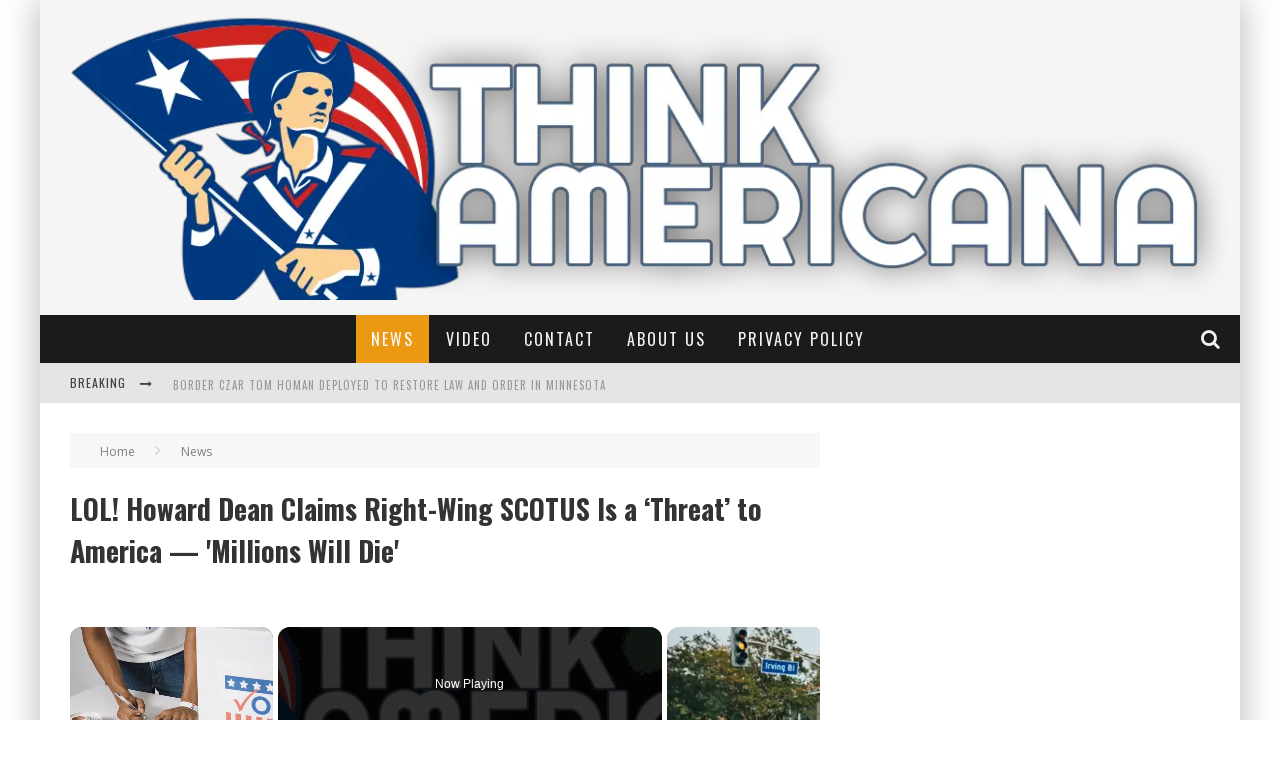

--- FILE ---
content_type: text/html; charset=UTF-8
request_url: https://thinkamericana.com/lol-howard-dean-claims-right-wing-scotus-is-a-threat-to-america-millions-will-die/
body_size: 24275
content:
<!DOCTYPE html><!--[if lt IE 7]><html lang="en-US" prefix="og: https://ogp.me/ns#" class="no-js lt-ie9 lt-ie8 lt-ie7"> <![endif]--><!--[if (IE 7)&amp;!(IEMobile)]><html lang="en-US" prefix="og: https://ogp.me/ns#" class="no-js lt-ie9 lt-ie8"><![endif]--><!--[if (IE 8)&amp;!(IEMobile)]><html lang="en-US" prefix="og: https://ogp.me/ns#" class="no-js lt-ie9"><![endif]--><!--[if gt IE 8]><!--><html lang="en-US" prefix="og: https://ogp.me/ns#" class="no-js"><!--<![endif]--><head><meta charset="utf-8"/>
<script>var __ezHttpConsent={setByCat:function(src,tagType,attributes,category,force,customSetScriptFn=null){var setScript=function(){if(force||window.ezTcfConsent[category]){if(typeof customSetScriptFn==='function'){customSetScriptFn();}else{var scriptElement=document.createElement(tagType);scriptElement.src=src;attributes.forEach(function(attr){for(var key in attr){if(attr.hasOwnProperty(key)){scriptElement.setAttribute(key,attr[key]);}}});var firstScript=document.getElementsByTagName(tagType)[0];firstScript.parentNode.insertBefore(scriptElement,firstScript);}}};if(force||(window.ezTcfConsent&&window.ezTcfConsent.loaded)){setScript();}else if(typeof getEzConsentData==="function"){getEzConsentData().then(function(ezTcfConsent){if(ezTcfConsent&&ezTcfConsent.loaded){setScript();}else{console.error("cannot get ez consent data");force=true;setScript();}});}else{force=true;setScript();console.error("getEzConsentData is not a function");}},};</script>
<script>var ezTcfConsent=window.ezTcfConsent?window.ezTcfConsent:{loaded:false,store_info:false,develop_and_improve_services:false,measure_ad_performance:false,measure_content_performance:false,select_basic_ads:false,create_ad_profile:false,select_personalized_ads:false,create_content_profile:false,select_personalized_content:false,understand_audiences:false,use_limited_data_to_select_content:false,};function getEzConsentData(){return new Promise(function(resolve){document.addEventListener("ezConsentEvent",function(event){var ezTcfConsent=event.detail.ezTcfConsent;resolve(ezTcfConsent);});});}</script>
<script>if(typeof _setEzCookies!=='function'){function _setEzCookies(ezConsentData){var cookies=window.ezCookieQueue;for(var i=0;i<cookies.length;i++){var cookie=cookies[i];if(ezConsentData&&ezConsentData.loaded&&ezConsentData[cookie.tcfCategory]){document.cookie=cookie.name+"="+cookie.value;}}}}
window.ezCookieQueue=window.ezCookieQueue||[];if(typeof addEzCookies!=='function'){function addEzCookies(arr){window.ezCookieQueue=[...window.ezCookieQueue,...arr];}}
addEzCookies([]);if(window.ezTcfConsent&&window.ezTcfConsent.loaded){_setEzCookies(window.ezTcfConsent);}else if(typeof getEzConsentData==="function"){getEzConsentData().then(function(ezTcfConsent){if(ezTcfConsent&&ezTcfConsent.loaded){_setEzCookies(window.ezTcfConsent);}else{console.error("cannot get ez consent data");_setEzCookies(window.ezTcfConsent);}});}else{console.error("getEzConsentData is not a function");_setEzCookies(window.ezTcfConsent);}</script>
<script data-ezscrex='false' data-cfasync='false' data-pagespeed-no-defer>var __ez=__ez||{};__ez.stms=Date.now();__ez.evt={};__ez.script={};__ez.ck=__ez.ck||{};__ez.template={};__ez.template.isOrig=true;__ez.queue=__ez.queue||function(){var e=0,i=0,t=[],n=!1,o=[],r=[],s=!0,a=function(e,i,n,o,r,s,a){var l=arguments.length>7&&void 0!==arguments[7]?arguments[7]:window,d=this;this.name=e,this.funcName=i,this.parameters=null===n?null:w(n)?n:[n],this.isBlock=o,this.blockedBy=r,this.deleteWhenComplete=s,this.isError=!1,this.isComplete=!1,this.isInitialized=!1,this.proceedIfError=a,this.fWindow=l,this.isTimeDelay=!1,this.process=function(){f("... func = "+e),d.isInitialized=!0,d.isComplete=!0,f("... func.apply: "+e);var i=d.funcName.split("."),n=null,o=this.fWindow||window;i.length>3||(n=3===i.length?o[i[0]][i[1]][i[2]]:2===i.length?o[i[0]][i[1]]:o[d.funcName]),null!=n&&n.apply(null,this.parameters),!0===d.deleteWhenComplete&&delete t[e],!0===d.isBlock&&(f("----- F'D: "+d.name),m())}},l=function(e,i,t,n,o,r,s){var a=arguments.length>7&&void 0!==arguments[7]?arguments[7]:window,l=this;this.name=e,this.path=i,this.async=o,this.defer=r,this.isBlock=t,this.blockedBy=n,this.isInitialized=!1,this.isError=!1,this.isComplete=!1,this.proceedIfError=s,this.fWindow=a,this.isTimeDelay=!1,this.isPath=function(e){return"/"===e[0]&&"/"!==e[1]},this.getSrc=function(e){return void 0!==window.__ezScriptHost&&this.isPath(e)&&"banger.js"!==this.name?window.__ezScriptHost+e:e},this.process=function(){l.isInitialized=!0,f("... file = "+e);var i=this.fWindow?this.fWindow.document:document,t=i.createElement("script");t.src=this.getSrc(this.path),!0===o?t.async=!0:!0===r&&(t.defer=!0),t.onerror=function(){var e={url:window.location.href,name:l.name,path:l.path,user_agent:window.navigator.userAgent};"undefined"!=typeof _ezaq&&(e.pageview_id=_ezaq.page_view_id);var i=encodeURIComponent(JSON.stringify(e)),t=new XMLHttpRequest;t.open("GET","//g.ezoic.net/ezqlog?d="+i,!0),t.send(),f("----- ERR'D: "+l.name),l.isError=!0,!0===l.isBlock&&m()},t.onreadystatechange=t.onload=function(){var e=t.readyState;f("----- F'D: "+l.name),e&&!/loaded|complete/.test(e)||(l.isComplete=!0,!0===l.isBlock&&m())},i.getElementsByTagName("head")[0].appendChild(t)}},d=function(e,i){this.name=e,this.path="",this.async=!1,this.defer=!1,this.isBlock=!1,this.blockedBy=[],this.isInitialized=!0,this.isError=!1,this.isComplete=i,this.proceedIfError=!1,this.isTimeDelay=!1,this.process=function(){}};function c(e,i,n,s,a,d,c,u,f){var m=new l(e,i,n,s,a,d,c,f);!0===u?o[e]=m:r[e]=m,t[e]=m,h(m)}function h(e){!0!==u(e)&&0!=s&&e.process()}function u(e){if(!0===e.isTimeDelay&&!1===n)return f(e.name+" blocked = TIME DELAY!"),!0;if(w(e.blockedBy))for(var i=0;i<e.blockedBy.length;i++){var o=e.blockedBy[i];if(!1===t.hasOwnProperty(o))return f(e.name+" blocked = "+o),!0;if(!0===e.proceedIfError&&!0===t[o].isError)return!1;if(!1===t[o].isComplete)return f(e.name+" blocked = "+o),!0}return!1}function f(e){var i=window.location.href,t=new RegExp("[?&]ezq=([^&#]*)","i").exec(i);"1"===(t?t[1]:null)&&console.debug(e)}function m(){++e>200||(f("let's go"),p(o),p(r))}function p(e){for(var i in e)if(!1!==e.hasOwnProperty(i)){var t=e[i];!0===t.isComplete||u(t)||!0===t.isInitialized||!0===t.isError?!0===t.isError?f(t.name+": error"):!0===t.isComplete?f(t.name+": complete already"):!0===t.isInitialized&&f(t.name+": initialized already"):t.process()}}function w(e){return"[object Array]"==Object.prototype.toString.call(e)}return window.addEventListener("load",(function(){setTimeout((function(){n=!0,f("TDELAY -----"),m()}),5e3)}),!1),{addFile:c,addFileOnce:function(e,i,n,o,r,s,a,l,d){t[e]||c(e,i,n,o,r,s,a,l,d)},addDelayFile:function(e,i){var n=new l(e,i,!1,[],!1,!1,!0);n.isTimeDelay=!0,f(e+" ...  FILE! TDELAY"),r[e]=n,t[e]=n,h(n)},addFunc:function(e,n,s,l,d,c,u,f,m,p){!0===c&&(e=e+"_"+i++);var w=new a(e,n,s,l,d,u,f,p);!0===m?o[e]=w:r[e]=w,t[e]=w,h(w)},addDelayFunc:function(e,i,n){var o=new a(e,i,n,!1,[],!0,!0);o.isTimeDelay=!0,f(e+" ...  FUNCTION! TDELAY"),r[e]=o,t[e]=o,h(o)},items:t,processAll:m,setallowLoad:function(e){s=e},markLoaded:function(e){if(e&&0!==e.length){if(e in t){var i=t[e];!0===i.isComplete?f(i.name+" "+e+": error loaded duplicate"):(i.isComplete=!0,i.isInitialized=!0)}else t[e]=new d(e,!0);f("markLoaded dummyfile: "+t[e].name)}},logWhatsBlocked:function(){for(var e in t)!1!==t.hasOwnProperty(e)&&u(t[e])}}}();__ez.evt.add=function(e,t,n){e.addEventListener?e.addEventListener(t,n,!1):e.attachEvent?e.attachEvent("on"+t,n):e["on"+t]=n()},__ez.evt.remove=function(e,t,n){e.removeEventListener?e.removeEventListener(t,n,!1):e.detachEvent?e.detachEvent("on"+t,n):delete e["on"+t]};__ez.script.add=function(e){var t=document.createElement("script");t.src=e,t.async=!0,t.type="text/javascript",document.getElementsByTagName("head")[0].appendChild(t)};__ez.dot=__ez.dot||{};__ez.queue.addFileOnce('/detroitchicago/boise.js', '//go.ezodn.com/detroitchicago/boise.js?gcb=195-0&cb=5', true, [], true, false, true, false);__ez.queue.addFileOnce('/parsonsmaize/abilene.js', '//go.ezodn.com/parsonsmaize/abilene.js?gcb=195-0&cb=e80eca0cdb', true, [], true, false, true, false);__ez.queue.addFileOnce('/parsonsmaize/mulvane.js', '//go.ezodn.com/parsonsmaize/mulvane.js?gcb=195-0&cb=e75e48eec0', true, ['/parsonsmaize/abilene.js'], true, false, true, false);__ez.queue.addFileOnce('/detroitchicago/birmingham.js', '//go.ezodn.com/detroitchicago/birmingham.js?gcb=195-0&cb=539c47377c', true, ['/parsonsmaize/abilene.js'], true, false, true, false);</script>
<script type="text/javascript">var _ez_send_requests_through_ezoic = true;</script>
<script data-ezscrex="false" type="text/javascript" data-cfasync="false">window._ezaq = Object.assign({"ad_cache_level":0,"adpicker_placement_cnt":0,"ai_placeholder_cache_level":0,"ai_placeholder_placement_cnt":-1,"article_category":"News","author":"Keely Compson","domain":"thinkamericana.com","domain_id":421362,"ezcache_level":0,"ezcache_skip_code":0,"has_bad_image":0,"has_bad_words":0,"is_sitespeed":0,"lt_cache_level":0,"publish_date":"2022-01-14","response_size":83310,"response_size_orig":77408,"response_time_orig":0,"template_id":5,"url":"https://thinkamericana.com/lol-howard-dean-claims-right-wing-scotus-is-a-threat-to-america-millions-will-die/","word_count":0,"worst_bad_word_level":0}, typeof window._ezaq !== "undefined" ? window._ezaq : {});__ez.queue.markLoaded('ezaqBaseReady');</script>
<script type='text/javascript' data-ezscrex='false' data-cfasync='false'>
window.ezAnalyticsStatic = true;
window._ez_send_requests_through_ezoic = true;window.ezWp = true;
function analyticsAddScript(script) {
	var ezDynamic = document.createElement('script');
	ezDynamic.type = 'text/javascript';
	ezDynamic.innerHTML = script;
	document.head.appendChild(ezDynamic);
}
function getCookiesWithPrefix() {
    var allCookies = document.cookie.split(';');
    var cookiesWithPrefix = {};

    for (var i = 0; i < allCookies.length; i++) {
        var cookie = allCookies[i].trim();

        for (var j = 0; j < arguments.length; j++) {
            var prefix = arguments[j];
            if (cookie.indexOf(prefix) === 0) {
                var cookieParts = cookie.split('=');
                var cookieName = cookieParts[0];
                var cookieValue = cookieParts.slice(1).join('=');
                cookiesWithPrefix[cookieName] = decodeURIComponent(cookieValue);
                break; // Once matched, no need to check other prefixes
            }
        }
    }

    return cookiesWithPrefix;
}
function productAnalytics() {
	var d = {"dhh":"//go.ezodn.com","pr":[6,3],"omd5":"ca162fb77f033b8ddc79f8a8803402d8","nar":"risk score"};
	d.u = _ezaq.url;
	d.p = _ezaq.page_view_id;
	d.v = _ezaq.visit_uuid;
	d.ab = _ezaq.ab_test_id;
	d.e = JSON.stringify(_ezaq);
	d.ref = document.referrer;
	d.c = getCookiesWithPrefix('active_template', 'ez', 'lp_');
	if(typeof ez_utmParams !== 'undefined') {
		d.utm = ez_utmParams;
	}

	var dataText = JSON.stringify(d);
	var xhr = new XMLHttpRequest();
	xhr.open('POST','//g.ezoic.net/ezais/analytics?cb=1', true);
	xhr.onload = function () {
		if (xhr.status!=200) {
            return;
		}

        if(document.readyState !== 'loading') {
            analyticsAddScript(xhr.response);
            return;
        }

        var eventFunc = function() {
            if(document.readyState === 'loading') {
                return;
            }
            document.removeEventListener('readystatechange', eventFunc, false);
            analyticsAddScript(xhr.response);
        };

        document.addEventListener('readystatechange', eventFunc, false);
	};
	xhr.setRequestHeader('Content-Type','text/plain');
	xhr.send(dataText);
}
__ez.queue.addFunc("productAnalytics", "productAnalytics", null, true, ['ezaqBaseReady'], false, false, false, true);
</script><base href="https://thinkamericana.com/lol-howard-dean-claims-right-wing-scotus-is-a-threat-to-america-millions-will-die/"/>

		

		<!-- Google Chrome Frame for IE -->
		<!--[if IE]><meta http-equiv="X-UA-Compatible" content="IE=edge" /><![endif]-->
		<!-- mobile meta -->
                    <meta name="viewport" content="width=device-width, initial-scale=1.0"/>
        
		<link rel="pingback" href="https://thinkamericana.com/xmlrpc.php"/>

		
		<!-- head functions -->
		
<!-- Search Engine Optimization by Rank Math - https://rankmath.com/ -->
<title>LOL! Howard Dean Claims Right-Wing SCOTUS Is a ‘Threat’ to America — &#39;Millions Will Die&#39; - Think Americana - Trending Daily News</title>
<meta name="robots" content="follow, index, max-snippet:-1, max-video-preview:-1, max-image-preview:large"/>
<link rel="canonical" href="https://thinkamericana.com/lol-howard-dean-claims-right-wing-scotus-is-a-threat-to-america-millions-will-die/"/>
<meta property="og:locale" content="en_US"/>
<meta property="og:type" content="article"/>
<meta property="og:title" content="LOL! Howard Dean Claims Right-Wing SCOTUS Is a ‘Threat’ to America — &#39;Millions Will Die&#39; - Think Americana - Trending Daily News"/>
<meta property="og:description" content="On Thursday, former Democratic National Committee chairman Howard Dean appeared on MSNBC’s “The Beat” and declared that the Supreme Court blocking President Joe Biden&#39;s vaccine mandate for large private companies is a &#34;threat&#34; to Americans because it will cause millions to die. Man, what is he smoking?? Host Ari Melber asked, “Does this set back […]"/>
<meta property="og:url" content="https://thinkamericana.com/lol-howard-dean-claims-right-wing-scotus-is-a-threat-to-america-millions-will-die/"/>
<meta property="og:site_name" content="Think Americana - Trending Daily News"/>
<meta property="article:section" content="News"/>
<meta property="og:updated_time" content="2022-01-14T22:56:54-05:00"/>
<meta property="og:image" content="https://thinkamericana.com/wp-content/uploads/2022/01/Screen-Shot-2022-01-14-at-10.56.37-PM.png"/>
<meta property="og:image:secure_url" content="https://thinkamericana.com/wp-content/uploads/2022/01/Screen-Shot-2022-01-14-at-10.56.37-PM.png"/>
<meta property="og:image:width" content="960"/>
<meta property="og:image:height" content="640"/>
<meta property="og:image:alt" content="LOL! Howard Dean Claims Right-Wing SCOTUS Is a ‘Threat’ to America — &#39;Millions Will Die&#39;"/>
<meta property="og:image:type" content="image/png"/>
<meta property="article:published_time" content="2022-01-14T22:56:09-05:00"/>
<meta property="article:modified_time" content="2022-01-14T22:56:54-05:00"/>
<meta name="twitter:card" content="summary_large_image"/>
<meta name="twitter:title" content="LOL! Howard Dean Claims Right-Wing SCOTUS Is a ‘Threat’ to America — &#39;Millions Will Die&#39; - Think Americana - Trending Daily News"/>
<meta name="twitter:description" content="On Thursday, former Democratic National Committee chairman Howard Dean appeared on MSNBC’s “The Beat” and declared that the Supreme Court blocking President Joe Biden&#39;s vaccine mandate for large private companies is a &#34;threat&#34; to Americans because it will cause millions to die. Man, what is he smoking?? Host Ari Melber asked, “Does this set back […]"/>
<meta name="twitter:creator" content="@classy1776"/>
<meta name="twitter:image" content="https://thinkamericana.com/wp-content/uploads/2022/01/Screen-Shot-2022-01-14-at-10.56.37-PM.png"/>
<meta name="twitter:label1" content="Written by"/>
<meta name="twitter:data1" content="Keely Compson"/>
<meta name="twitter:label2" content="Time to read"/>
<meta name="twitter:data2" content="4 minutes"/>
<script type="application/ld+json" class="rank-math-schema">{"@context":"https://schema.org","@graph":[{"@type":["NewsMediaOrganization","Organization"],"@id":"https://thinkamericana.com/#organization","name":"Think Americana","url":"https://thinkamericana.com"},{"@type":"WebSite","@id":"https://thinkamericana.com/#website","url":"https://thinkamericana.com","name":"Think Americana","publisher":{"@id":"https://thinkamericana.com/#organization"},"inLanguage":"en-US"},{"@type":"ImageObject","@id":"https://thinkamericana.com/wp-content/uploads/2022/01/Screen-Shot-2022-01-14-at-10.56.37-PM.png","url":"https://thinkamericana.com/wp-content/uploads/2022/01/Screen-Shot-2022-01-14-at-10.56.37-PM.png","width":"960","height":"640","inLanguage":"en-US"},{"@type":"WebPage","@id":"https://thinkamericana.com/lol-howard-dean-claims-right-wing-scotus-is-a-threat-to-america-millions-will-die/#webpage","url":"https://thinkamericana.com/lol-howard-dean-claims-right-wing-scotus-is-a-threat-to-america-millions-will-die/","name":"LOL! Howard Dean Claims Right-Wing SCOTUS Is a \u2018Threat\u2019 to America \u2014 &#039;Millions Will Die&#039; - Think Americana - Trending Daily News","datePublished":"2022-01-14T22:56:09-05:00","dateModified":"2022-01-14T22:56:54-05:00","isPartOf":{"@id":"https://thinkamericana.com/#website"},"primaryImageOfPage":{"@id":"https://thinkamericana.com/wp-content/uploads/2022/01/Screen-Shot-2022-01-14-at-10.56.37-PM.png"},"inLanguage":"en-US"},{"@type":"Person","@id":"https://thinkamericana.com/author/keely/","name":"Keely Compson","url":"https://thinkamericana.com/author/keely/","image":{"@type":"ImageObject","@id":"https://secure.gravatar.com/avatar/7ad0cc8082c2f45ba359dc217de6387f78a2f8d7dce690fb950f2de017a703d6?s=96&amp;d=mm&amp;r=g","url":"https://secure.gravatar.com/avatar/7ad0cc8082c2f45ba359dc217de6387f78a2f8d7dce690fb950f2de017a703d6?s=96&amp;d=mm&amp;r=g","caption":"Keely Compson","inLanguage":"en-US"},"sameAs":["https://twitter.com/http://twitter.com/classy1776"],"worksFor":{"@id":"https://thinkamericana.com/#organization"}},{"@type":"BlogPosting","headline":"LOL! Howard Dean Claims Right-Wing SCOTUS Is a \u2018Threat\u2019 to America \u2014 &#039;Millions Will Die&#039; - Think","datePublished":"2022-01-14T22:56:09-05:00","dateModified":"2022-01-14T22:56:54-05:00","author":{"@id":"https://thinkamericana.com/author/keely/","name":"Keely Compson"},"publisher":{"@id":"https://thinkamericana.com/#organization"},"description":"On Thursday, former Democratic National Committee chairman Howard Dean appeared on MSNBC\u2019s \u201cThe Beat\u201d and declared that the Supreme Court blocking President Joe Biden's vaccine mandate for large private companies is a \"threat\" to Americans because it will cause millions to die.","name":"LOL! Howard Dean Claims Right-Wing SCOTUS Is a \u2018Threat\u2019 to America \u2014 &#039;Millions Will Die&#039; - Think","@id":"https://thinkamericana.com/lol-howard-dean-claims-right-wing-scotus-is-a-threat-to-america-millions-will-die/#richSnippet","isPartOf":{"@id":"https://thinkamericana.com/lol-howard-dean-claims-right-wing-scotus-is-a-threat-to-america-millions-will-die/#webpage"},"image":{"@id":"https://thinkamericana.com/wp-content/uploads/2022/01/Screen-Shot-2022-01-14-at-10.56.37-PM.png"},"inLanguage":"en-US","mainEntityOfPage":{"@id":"https://thinkamericana.com/lol-howard-dean-claims-right-wing-scotus-is-a-threat-to-america-millions-will-die/#webpage"}}]}</script>
<!-- /Rank Math WordPress SEO plugin -->

<link rel="dns-prefetch" href="//fonts.googleapis.com"/>
<script id="wpp-js" src="https://thinkamericana.com/wp-content/plugins/wordpress-popular-posts/assets/js/wpp.min.js?ver=7.3.6" data-sampling="1" data-sampling-rate="20" data-api-url="https://thinkamericana.com/wp-json/wordpress-popular-posts" data-post-id="29725" data-token="61f1f57d06" data-lang="0" data-debug="0"></script>
<link rel="alternate" title="oEmbed (JSON)" type="application/json+oembed" href="https://thinkamericana.com/wp-json/oembed/1.0/embed?url=https%3A%2F%2Fthinkamericana.com%2Flol-howard-dean-claims-right-wing-scotus-is-a-threat-to-america-millions-will-die%2F"/>
<link rel="alternate" title="oEmbed (XML)" type="text/xml+oembed" href="https://thinkamericana.com/wp-json/oembed/1.0/embed?url=https%3A%2F%2Fthinkamericana.com%2Flol-howard-dean-claims-right-wing-scotus-is-a-threat-to-america-millions-will-die%2F&amp;format=xml"/>
<style id="wp-img-auto-sizes-contain-inline-css" type="text/css">
img:is([sizes=auto i],[sizes^="auto," i]){contain-intrinsic-size:3000px 1500px}
/*# sourceURL=wp-img-auto-sizes-contain-inline-css */
</style>
<style id="wp-emoji-styles-inline-css" type="text/css">

	img.wp-smiley, img.emoji {
		display: inline !important;
		border: none !important;
		box-shadow: none !important;
		height: 1em !important;
		width: 1em !important;
		margin: 0 0.07em !important;
		vertical-align: -0.1em !important;
		background: none !important;
		padding: 0 !important;
	}
/*# sourceURL=wp-emoji-styles-inline-css */
</style>
<style id="wp-block-library-inline-css" type="text/css">
:root{--wp-block-synced-color:#7a00df;--wp-block-synced-color--rgb:122,0,223;--wp-bound-block-color:var(--wp-block-synced-color);--wp-editor-canvas-background:#ddd;--wp-admin-theme-color:#007cba;--wp-admin-theme-color--rgb:0,124,186;--wp-admin-theme-color-darker-10:#006ba1;--wp-admin-theme-color-darker-10--rgb:0,107,160.5;--wp-admin-theme-color-darker-20:#005a87;--wp-admin-theme-color-darker-20--rgb:0,90,135;--wp-admin-border-width-focus:2px}@media (min-resolution:192dpi){:root{--wp-admin-border-width-focus:1.5px}}.wp-element-button{cursor:pointer}:root .has-very-light-gray-background-color{background-color:#eee}:root .has-very-dark-gray-background-color{background-color:#313131}:root .has-very-light-gray-color{color:#eee}:root .has-very-dark-gray-color{color:#313131}:root .has-vivid-green-cyan-to-vivid-cyan-blue-gradient-background{background:linear-gradient(135deg,#00d084,#0693e3)}:root .has-purple-crush-gradient-background{background:linear-gradient(135deg,#34e2e4,#4721fb 50%,#ab1dfe)}:root .has-hazy-dawn-gradient-background{background:linear-gradient(135deg,#faaca8,#dad0ec)}:root .has-subdued-olive-gradient-background{background:linear-gradient(135deg,#fafae1,#67a671)}:root .has-atomic-cream-gradient-background{background:linear-gradient(135deg,#fdd79a,#004a59)}:root .has-nightshade-gradient-background{background:linear-gradient(135deg,#330968,#31cdcf)}:root .has-midnight-gradient-background{background:linear-gradient(135deg,#020381,#2874fc)}:root{--wp--preset--font-size--normal:16px;--wp--preset--font-size--huge:42px}.has-regular-font-size{font-size:1em}.has-larger-font-size{font-size:2.625em}.has-normal-font-size{font-size:var(--wp--preset--font-size--normal)}.has-huge-font-size{font-size:var(--wp--preset--font-size--huge)}.has-text-align-center{text-align:center}.has-text-align-left{text-align:left}.has-text-align-right{text-align:right}.has-fit-text{white-space:nowrap!important}#end-resizable-editor-section{display:none}.aligncenter{clear:both}.items-justified-left{justify-content:flex-start}.items-justified-center{justify-content:center}.items-justified-right{justify-content:flex-end}.items-justified-space-between{justify-content:space-between}.screen-reader-text{border:0;clip-path:inset(50%);height:1px;margin:-1px;overflow:hidden;padding:0;position:absolute;width:1px;word-wrap:normal!important}.screen-reader-text:focus{background-color:#ddd;clip-path:none;color:#444;display:block;font-size:1em;height:auto;left:5px;line-height:normal;padding:15px 23px 14px;text-decoration:none;top:5px;width:auto;z-index:100000}html :where(.has-border-color){border-style:solid}html :where([style*=border-top-color]){border-top-style:solid}html :where([style*=border-right-color]){border-right-style:solid}html :where([style*=border-bottom-color]){border-bottom-style:solid}html :where([style*=border-left-color]){border-left-style:solid}html :where([style*=border-width]){border-style:solid}html :where([style*=border-top-width]){border-top-style:solid}html :where([style*=border-right-width]){border-right-style:solid}html :where([style*=border-bottom-width]){border-bottom-style:solid}html :where([style*=border-left-width]){border-left-style:solid}html :where(img[class*=wp-image-]){height:auto;max-width:100%}:where(figure){margin:0 0 1em}html :where(.is-position-sticky){--wp-admin--admin-bar--position-offset:var(--wp-admin--admin-bar--height,0px)}@media screen and (max-width:600px){html :where(.is-position-sticky){--wp-admin--admin-bar--position-offset:0px}}
/*wp_block_styles_on_demand_placeholder:69788a307dd1a*/
/*# sourceURL=wp-block-library-inline-css */
</style>
<style id="classic-theme-styles-inline-css" type="text/css">
/*! This file is auto-generated */
.wp-block-button__link{color:#fff;background-color:#32373c;border-radius:9999px;box-shadow:none;text-decoration:none;padding:calc(.667em + 2px) calc(1.333em + 2px);font-size:1.125em}.wp-block-file__button{background:#32373c;color:#fff;text-decoration:none}
/*# sourceURL=/wp-includes/css/classic-themes.min.css */
</style>
<link rel="stylesheet" id="wordpress-popular-posts-css-css" href="https://thinkamericana.com/wp-content/plugins/wordpress-popular-posts/assets/css/wpp.css?ver=7.3.6" type="text/css" media="all"/>
<link rel="stylesheet" id="subscribe-forms-css-css" href="https://thinkamericana.com/wp-content/plugins/easy-social-share-buttons3/assets/modules/subscribe-forms.min.css?ver=6.9" type="text/css" media="all"/>
<link rel="stylesheet" id="click2tweet-css-css" href="https://thinkamericana.com/wp-content/plugins/easy-social-share-buttons3/assets/modules/click-to-tweet.min.css?ver=6.9" type="text/css" media="all"/>
<link rel="stylesheet" id="easy-social-share-buttons-css" href="https://thinkamericana.com/wp-content/plugins/easy-social-share-buttons3/assets/css/easy-social-share-buttons.min.css?ver=6.9" type="text/css" media="all"/>
<style id="easy-social-share-buttons-inline-css" type="text/css">
.essb_links .essb_link_mastodon { --essb-network: #6364ff;}
/*# sourceURL=easy-social-share-buttons-inline-css */
</style>
<link rel="stylesheet" id="cb-main-stylesheet-css" href="https://thinkamericana.com/wp-content/themes/valenti/library/css/style.css?ver=5.5.4" type="text/css" media="all"/>
<link rel="stylesheet" id="cb-font-stylesheet-css" href="//fonts.googleapis.com/css?family=Oswald%3A400%2C700%2C400italic%7COpen+Sans%3A400%2C700%2C400italic&amp;subset=greek%2Cgreek-ext&amp;ver=5.5.4" type="text/css" media="all"/>
<!--[if lt IE 9]>
<link rel='stylesheet' id='cb-ie-only-css' href='https://thinkamericana.com/wp-content/themes/valenti/library/css/ie.css?ver=5.5.4' type='text/css' media='all' />
<![endif]-->
<script src="https://thinkamericana.com/wp-includes/js/jquery/jquery.min.js?ver=3.7.1" id="jquery-core-js"></script>
<script src="https://thinkamericana.com/wp-includes/js/jquery/jquery-migrate.min.js?ver=3.4.1" id="jquery-migrate-js"></script>
<script src="https://thinkamericana.com/wp-content/themes/valenti/library/js/modernizr.custom.min.js?ver=2.6.2" id="cb-modernizr-js"></script>
<script id="essb-inline-js"></script><link rel="https://api.w.org/" href="https://thinkamericana.com/wp-json/"/><link rel="alternate" title="JSON" type="application/json" href="https://thinkamericana.com/wp-json/wp/v2/posts/29725"/><script src="https://cmp.gatekeeperconsent.com/min.js" data-cfasync="false"></script>
<script src="https://the.gatekeeperconsent.com/cmp.min.js" data-cfasync="false"></script>
<script async="" src="//www.ezojs.com/ezoic/sa.min.js"></script>
<script>
    window.ezstandalone = window.ezstandalone || {};
    ezstandalone.cmd = ezstandalone.cmd || [];
</script>
<script data-cfasync="false" type="text/javascript">(function(s,o,l,v,e,d){if(s[o]==null&&s[l+e]){s[o]="loading";s[l+e](d,l=function(){s[o]="complete";s[v+e](d,l,!1)},!1)}})(document,"readyState","add","remove","EventListener","DOMContentLoaded");(function(){var s=document.createElement("script");s.type="text/javascript";s.async=true;s.src="//cdn.engine.4dsply.com/Scripts/infinity.js.aspx?guid=278e2962-92ea-45aa-8d5d-1a29929b86ef";s.id="infinity";s.setAttribute("data-guid","278e2962-92ea-45aa-8d5d-1a29929b86ef");s.setAttribute("data-version","async");var e=document.getElementsByTagName('script')[0];e.parentNode.insertBefore(s,e)})();</script>


<!-- Global site tag (gtag.js) - Google Analytics -->
<script async="" src="https://www.googletagmanager.com/gtag/js?id=UA-92921413-1"></script>
<script>
  window.dataLayer = window.dataLayer || [];
  function gtag(){dataLayer.push(arguments);}
  gtag('js', new Date());

  gtag('config', 'UA-92921413-1');
</script>

<script async="" src="https://pagead2.googlesyndication.com/pagead/js/adsbygoogle.js?client=ca-pub-8158025933177774" crossorigin="anonymous"></script>
<script defer="" src="https://users.api.jeeng.com/users/domains/2Oj7BN6mq1/sdk/"></script>            <style id="wpp-loading-animation-styles">@-webkit-keyframes bgslide{from{background-position-x:0}to{background-position-x:-200%}}@keyframes bgslide{from{background-position-x:0}to{background-position-x:-200%}}.wpp-widget-block-placeholder,.wpp-shortcode-placeholder{margin:0 auto;width:60px;height:3px;background:#dd3737;background:linear-gradient(90deg,#dd3737 0%,#571313 10%,#dd3737 100%);background-size:200% auto;border-radius:3px;-webkit-animation:bgslide 1s infinite linear;animation:bgslide 1s infinite linear}</style>
            <style>.cb-base-color, .cb-overlay-stars .fa-star, #cb-vote .fa-star, .cb-review-box .cb-score-box, .bbp-submit-wrapper button, .bbp-submit-wrapper button:visited, .buddypress .cb-cat-header #cb-cat-title a,  .buddypress .cb-cat-header #cb-cat-title a:visited, .woocommerce .star-rating:before, .woocommerce-page .star-rating:before, .woocommerce .star-rating span, .woocommerce-page .star-rating span, .woocommerce .stars a {
            color:#eb9812;
        }#cb-search-modal .cb-header, .cb-join-modal .cb-header, .lwa .cb-header, .cb-review-box .cb-score-box, .bbp-submit-wrapper button, #buddypress button:hover, #buddypress a.button:hover, #buddypress a.button:focus, #buddypress input[type=submit]:hover, #buddypress input[type=button]:hover, #buddypress input[type=reset]:hover, #buddypress ul.button-nav li a:hover, #buddypress ul.button-nav li.current a, #buddypress div.generic-button a:hover, #buddypress .comment-reply-link:hover, #buddypress .activity-list li.load-more:hover, #buddypress #groups-list .generic-button a:hover {
            border-color: #eb9812;
        }.cb-sidebar-widget .cb-sidebar-widget-title, .cb-multi-widget .tabbernav .tabberactive, .cb-author-page .cb-author-details .cb-meta .cb-author-page-contact, .cb-about-page .cb-author-line .cb-author-details .cb-meta .cb-author-page-contact, .cb-page-header, .cb-404-header, .cb-cat-header, #cb-footer #cb-widgets .cb-footer-widget-title span, #wp-calendar caption, .cb-tabs ul .current, .cb-tabs ul .ui-state-active, #bbpress-forums li.bbp-header, #buddypress #members-list .cb-member-list-box .item .item-title, #buddypress div.item-list-tabs ul li.selected, #buddypress div.item-list-tabs ul li.current, #buddypress .item-list-tabs ul li:hover, .woocommerce div.product .woocommerce-tabs ul.tabs li.active {
            border-bottom-color: #eb9812 ;
        }#cb-main-menu .current-post-ancestor, #cb-main-menu .current-menu-item, #cb-main-menu .current-menu-ancestor, #cb-main-menu .current-post-parent, #cb-main-menu .current-menu-parent, #cb-main-menu .current_page_item, #cb-main-menu .current-page-ancestor, #cb-main-menu .current-category-ancestor, .cb-review-box .cb-bar .cb-overlay span, #cb-accent-color, .cb-highlight, #buddypress button:hover, #buddypress a.button:hover, #buddypress a.button:focus, #buddypress input[type=submit]:hover, #buddypress input[type=button]:hover, #buddypress input[type=reset]:hover, #buddypress ul.button-nav li a:hover, #buddypress ul.button-nav li.current a, #buddypress div.generic-button a:hover, #buddypress .comment-reply-link:hover, #buddypress .activity-list li.load-more:hover, #buddypress #groups-list .generic-button a:hover {
            background-color: #eb9812;
        }</style><style type="text/css">
                                                 body, #respond { font-family: 'Open Sans', sans-serif; }
                                                 h1, h2, h3, h4, h5, h6, .h1, .h2, .h3, .h4, .h5, .h6, #cb-nav-bar #cb-main-menu ul li > a, .cb-author-posts-count, .cb-author-title, .cb-author-position, .search  .s, .cb-review-box .cb-bar, .cb-review-box .cb-score-box, .cb-review-box .cb-title, #cb-review-title, .cb-title-subtle, #cb-top-menu a, .tabbernav, #cb-next-link a, #cb-previous-link a, .cb-review-ext-box .cb-score, .tipper-positioner, .cb-caption, .cb-button, #wp-calendar caption, .forum-titles, .bbp-submit-wrapper button, #bbpress-forums li.bbp-header, #bbpress-forums fieldset.bbp-form .bbp-the-content-wrapper input, #bbpress-forums .bbp-forum-title, #bbpress-forums .bbp-topic-permalink, .widget_display_stats dl dt, .cb-lwa-profile .cb-block, #buddypress #members-list .cb-member-list-box .item .item-title, #buddypress div.item-list-tabs ul li, #buddypress .activity-list li.load-more, #buddypress a.activity-time-since, #buddypress ul#groups-list li div.meta, .widget.buddypress div.item-options, .cb-activity-stream #buddypress .activity-header .time-since, .cb-font-header, .woocommerce table.shop_table th, .woocommerce-page table.shop_table th, .cb-infinite-scroll a, .cb-no-more-posts { font-family:'Oswald', sans-serif; }
                     </style><meta property="og:image" content="https://thinkamericana.com/wp-content/uploads/2022/01/Screen-Shot-2022-01-14-at-10.56.37-PM.png"/>
<script type="text/javascript">var essb_settings = {"ajax_url":"https:\/\/thinkamericana.com\/wp-admin\/admin-ajax.php","essb3_nonce":"1cfc9e9a64","essb3_plugin_url":"https:\/\/thinkamericana.com\/wp-content\/plugins\/easy-social-share-buttons3","essb3_stats":false,"essb3_ga":false,"essb3_ga_ntg":false,"blog_url":"https:\/\/thinkamericana.com\/","post_id":"29725","stop_postcount":true};var essbPinImages = {"template":"default4-retina","button_style":"button","button_size":"","button_size_mobile":"","animation":"","text":"","min_width":"","min_height":"","min_width_mobile":"","min_height_mobile":"","nolinks":false,"disable_mobile":false,"lazyload":false,"active":true,"position":"top-left","mobile_position":"","hideon":"","visibility":"","reposition":false,"recenter":false,"selector":".post img","optimize_load":false,"template_a_class":"essb-s-bg-pinterest essb-s-c-light essb-s-ch-light essb-s-bgh-dark essb-s-bg-network","template_icon_class":"","svgIcon":"<svg class=\"essb-svg-icon essb-svg-icon-pinterest\" aria-hidden=\"true\" role=\"img\" focusable=\"false\" width=\"32\" height=\"32\" viewBox=\"0 0 32 32\" xmlns=\"http:\/\/www.w3.org\/2000\/svg\"><path d=\"M10.625 12.25c0-1.375 0.313-2.5 1.063-3.438 0.688-0.938 1.563-1.438 2.563-1.438 0.813 0 1.438 0.25 1.875 0.813s0.688 1.25 0.688 2.063c0 0.5-0.125 1.125-0.313 1.813-0.188 0.75-0.375 1.625-0.688 2.563-0.313 1-0.563 1.75-0.688 2.313-0.25 1-0.063 1.875 0.563 2.625 0.625 0.688 1.438 1.063 2.438 1.063 1.75 0 3.188-1 4.313-2.938 1.125-2 1.688-4.375 1.688-7.188 0-2.125-0.688-3.875-2.063-5.25-1.375-1.313-3.313-2-5.813-2-2.813 0-5.063 0.875-6.75 2.688-1.75 1.75-2.625 3.875-2.625 6.375 0 1.5 0.438 2.75 1.25 3.75 0.313 0.313 0.375 0.688 0.313 1.063-0.125 0.313-0.25 0.813-0.375 1.5-0.063 0.25-0.188 0.438-0.375 0.5s-0.375 0.063-0.563 0c-1.313-0.563-2.25-1.438-2.938-2.75s-1-2.813-1-4.5c0-1.125 0.188-2.188 0.563-3.313s0.875-2.188 1.625-3.188c0.75-1.063 1.688-1.938 2.688-2.75 1.063-0.813 2.313-1.438 3.875-1.938 1.5-0.438 3.125-0.688 4.813-0.688 1.813 0 3.438 0.313 4.938 0.938 1.5 0.563 2.813 1.375 3.813 2.375 1.063 1.063 1.813 2.188 2.438 3.5 0.563 1.313 0.875 2.688 0.875 4.063 0 3.75-0.938 6.875-2.875 9.313-1.938 2.5-4.375 3.688-7.375 3.688-1 0-1.938-0.188-2.813-0.688-0.875-0.438-1.5-1-1.875-1.688-0.688 2.938-1.125 4.688-1.313 5.25-0.375 1.438-1.25 3.188-2.688 5.25h-1.313c-0.25-2.563-0.188-4.688 0.188-6.375l2.438-10.313c-0.375-0.813-0.563-1.813-0.563-3.063z\"><\/path><\/svg>"};</script><style>#cb-nav-bar #cb-main-menu .main-nav .menu-item-34533:hover,
                                             #cb-nav-bar #cb-main-menu .main-nav .menu-item-34533:focus,
                                             #cb-nav-bar #cb-main-menu .main-nav .menu-item-34533 .cb-sub-menu li .cb-grandchild-menu,
                                             #cb-nav-bar #cb-main-menu .main-nav .menu-item-34533 .cb-sub-menu { background:#eb9812!important; }
                                             #cb-nav-bar #cb-main-menu .main-nav .menu-item-34533 .cb-mega-menu .cb-sub-menu li a { border-bottom-color:#eb9812!important; }
#cb-nav-bar #cb-main-menu .main-nav .menu-item-34542:hover,
                                         #cb-nav-bar #cb-main-menu .main-nav .menu-item-34542:focus,
                                         #cb-nav-bar #cb-main-menu .main-nav .menu-item-34542 .cb-sub-menu li .cb-grandchild-menu,
                                         #cb-nav-bar #cb-main-menu .main-nav .menu-item-34542 .cb-sub-menu { background:#eb9812!important; }
                                         #cb-nav-bar #cb-main-menu .main-nav .menu-item-34542 .cb-mega-menu .cb-sub-menu li a { border-bottom-color:#eb9812!important; }
#cb-nav-bar #cb-main-menu .main-nav .menu-item-4880:hover,
                                         #cb-nav-bar #cb-main-menu .main-nav .menu-item-4880:focus,
                                         #cb-nav-bar #cb-main-menu .main-nav .menu-item-4880 .cb-sub-menu li .cb-grandchild-menu,
                                         #cb-nav-bar #cb-main-menu .main-nav .menu-item-4880 .cb-sub-menu { background:#eb9812!important; }
                                         #cb-nav-bar #cb-main-menu .main-nav .menu-item-4880 .cb-mega-menu .cb-sub-menu li a { border-bottom-color:#eb9812!important; }
#cb-nav-bar #cb-main-menu .main-nav .menu-item-34538:hover,
                                         #cb-nav-bar #cb-main-menu .main-nav .menu-item-34538:focus,
                                         #cb-nav-bar #cb-main-menu .main-nav .menu-item-34538 .cb-sub-menu li .cb-grandchild-menu,
                                         #cb-nav-bar #cb-main-menu .main-nav .menu-item-34538 .cb-sub-menu { background:#eb9812!important; }
                                         #cb-nav-bar #cb-main-menu .main-nav .menu-item-34538 .cb-mega-menu .cb-sub-menu li a { border-bottom-color:#eb9812!important; }
#cb-nav-bar #cb-main-menu .main-nav .menu-item-4879:hover,
                                         #cb-nav-bar #cb-main-menu .main-nav .menu-item-4879:focus,
                                         #cb-nav-bar #cb-main-menu .main-nav .menu-item-4879 .cb-sub-menu li .cb-grandchild-menu,
                                         #cb-nav-bar #cb-main-menu .main-nav .menu-item-4879 .cb-sub-menu { background:#eb9812!important; }
                                         #cb-nav-bar #cb-main-menu .main-nav .menu-item-4879 .cb-mega-menu .cb-sub-menu li a { border-bottom-color:#eb9812!important; }</style><link rel="icon" href="https://thinkamericana.com/wp-content/uploads/2020/04/Mobile-Phone-Charging-Hours-Of-Light-I-Phone-2547677-70x70.jpg" sizes="32x32"/>
<link rel="icon" href="https://thinkamericana.com/wp-content/uploads/2020/04/Mobile-Phone-Charging-Hours-Of-Light-I-Phone-2547677-360x360.jpg" sizes="192x192"/>
<link rel="apple-touch-icon" href="https://thinkamericana.com/wp-content/uploads/2020/04/Mobile-Phone-Charging-Hours-Of-Light-I-Phone-2547677-360x360.jpg"/>
<meta name="msapplication-TileImage" content="https://thinkamericana.com/wp-content/uploads/2020/04/Mobile-Phone-Charging-Hours-Of-Light-I-Phone-2547677-360x360.jpg"/>
        
<script type='text/javascript'>
var ezoTemplate = 'orig_site';
var ezouid = '1';
var ezoFormfactor = '1';
</script><script data-ezscrex="false" type='text/javascript'>
var soc_app_id = '0';
var did = 421362;
var ezdomain = 'thinkamericana.com';
var ezoicSearchable = 1;
</script>
<script async data-ezscrex="false" data-cfasync="false" src="//www.humix.com/video.js"></script></head><body class="wp-singular post-template-default single single-post postid-29725 single-format-standard wp-theme-valenti  cb-sticky-mm cb-mod-zoom cb-m-sticky cb-sb-nar-embed-fw cb-cat-t-dark cb-mobm-light cb-gs-style-a cb-modal-dark cb-light-blog cb-sidebar-right cb-boxed cb-fis-type-standard cb-fis-tl-default essb-10.8"><div id="fb-root"></div>
<script async="" defer="" crossorigin="anonymous" src="https://connect.facebook.net/en_US/sdk.js#xfbml=1&amp;version=v4.0&amp;appId=1644207355884276&amp;autoLogAppEvents=1"></script>
        
        
		<!-- end head functions-->

	

	

        
	    <div id="cb-outer-container">

                        <div id="cb-search-modal" class="cb-s-modal cb-modal cb-dark-menu">
                        <div class="cb-search-box">
                            <div class="cb-header">
                                <div class="cb-title">Search</div>
                                <div class="cb-close">
                                    <span class="cb-close-modal cb-close-m"><i class="fa fa-times"></i></span>
                                </div>
                            </div><form role="search" method="get" class="cb-search" action="https://thinkamericana.com/">

    <input type="text" class="cb-search-field" placeholder="" value="" name="s" title=""/>
    <button class="cb-search-submit" type="submit" value=""><i class="fa fa-search"></i></button>

</form></div></div>    		<div id="cb-container" class="wrap clearfix" itemscope="" itemtype="http://schema.org/Article">

                <header class="header clearfix wrap cb-logo-center">

                                            
                    
                        <div id="cb-logo-box" class="wrap clearfix">
                                            <div id="logo">
                    <a href="https://thinkamericana.com">
                        <img src="https://thinkamericana.com/wp-content/uploads/2020/04/think-americana-logo-desktop-1.webp" alt="Think Americana – Trending Daily News logo"/>
                    </a>
                </div>
                                                                </div>

                     
                    

                                             <nav id="cb-nav-bar" class="clearfix cb-dark-menu">
                            <div id="cb-main-menu" class="cb-nav-bar-wrap clearfix wrap">
                                <ul class="nav main-nav wrap clearfix"><li id="menu-item-34533" class="menu-item menu-item-type-taxonomy menu-item-object-category current-post-ancestor current-menu-parent current-post-parent menu-item-34533"><a href="https://thinkamericana.com/category/news/">News</a><div class="cb-big-menu"><div class="cb-articles">
                                    <div class="cb-featured">
                                        <div class="cb-mega-title h2"><span style="border-bottom-color:#eb9812;">Random</span></div>
                                        <ul><li class="cb-article cb-relative cb-grid-entry cb-style-overlay clearfix"><div class="cb-mask" style="background-color:#eb9812;"><a href="https://thinkamericana.com/is-that-what-you-said-kevin-oleary-takes-on-left-wing-podcaster/"><img width="480" height="240" src="https://thinkamericana.com/wp-content/uploads/2025/03/kevin-oleary-480x240.jpeg" class="attachment-cb-480-240 size-cb-480-240 wp-post-image" alt="kevin o&#39;leary" decoding="async" fetchpriority="high"/></a></div><div class="cb-meta cb-article-meta"><h2 class="cb-post-title"><a href="https://thinkamericana.com/is-that-what-you-said-kevin-oleary-takes-on-left-wing-podcaster/">&#39;Is That What You Said?&#39; Kevin O&#39;Leary Takes on Left Wing Podcaster</a></h2><div class="cb-byline cb-font-header"><div class="cb-author cb-byline-element"><i class="fa fa-user"></i> <a href="https://thinkamericana.com/author/admin/" class="fn">Mike Vance</a></div> <div class="cb-date cb-byline-element"><i class="fa fa-clock-o"></i> <time class="" datetime="2025-03-20">March 20, 2025</time></div> <div class="cb-category cb-byline-element"><i class="fa fa-folder-o"></i>  <a href="https://thinkamericana.com/category/news/" title="View all posts in News">News</a></div></div></div></li></ul>
                                     </div>
                                     <div class="cb-recent cb-recent-fw">
                                        <div class="cb-mega-title h2"><span style="border-bottom-color:#eb9812;">Recent</span></div>
                                        <ul> <li class="cb-article-1 clearfix"><div class="cb-mask" style="background-color:#eb9812;"><a href="https://thinkamericana.com/border-czar-tom-homan-deployed-to-restore-law-and-order-in-minnesota/"><img width="80" height="60" src="https://thinkamericana.com/wp-content/uploads/2026/01/tom-homan-e1769460866292-80x60.png" class="attachment-cb-80-60 size-cb-80-60 wp-post-image" alt="tom homan" decoding="async"/></a></div><div class="cb-meta"><h2 class="h4"><a href="https://thinkamericana.com/border-czar-tom-homan-deployed-to-restore-law-and-order-in-minnesota/">Border Czar Tom Homan Deployed To Restore Law And Order In Minnesota</a></h2><div class="cb-byline cb-font-header"><div class="cb-author cb-byline-element"><i class="fa fa-user"></i> <a href="https://thinkamericana.com/author/admin/" class="fn">Mike Vance</a></div> <div class="cb-date cb-byline-element"><i class="fa fa-clock-o"></i> <time class="" datetime="2026-01-26">January 26, 2026</time></div></div></div></li> <li class="cb-article-2 clearfix"><div class="cb-mask" style="background-color:#eb9812;"><a href="https://thinkamericana.com/jd-vance-exposes-radical-mob-trap-and-police-stand-down-in-minneapolis/"><img width="80" height="60" src="https://thinkamericana.com/wp-content/uploads/2026/01/jd-vance-minneapolis-e1769437823490-80x60.png" class="attachment-cb-80-60 size-cb-80-60 wp-post-image" alt="jd vance minneapolis" decoding="async"/></a></div><div class="cb-meta"><h2 class="h4"><a href="https://thinkamericana.com/jd-vance-exposes-radical-mob-trap-and-police-stand-down-in-minneapolis/">JD Vance Exposes Radical Mob Trap And Police Stand-Down In Minneapolis</a></h2><div class="cb-byline cb-font-header"><div class="cb-author cb-byline-element"><i class="fa fa-user"></i> <a href="https://thinkamericana.com/author/admin/" class="fn">Mike Vance</a></div> <div class="cb-date cb-byline-element"><i class="fa fa-clock-o"></i> <time class="" datetime="2026-01-26">January 26, 2026</time></div></div></div></li> <li class="cb-article-3 clearfix"><div class="cb-mask" style="background-color:#eb9812;"><a href="https://thinkamericana.com/fight-the-good-fight-bill-oreilly-reveals-hereditary-condition-behind-medical-pause/"><img width="80" height="60" src="https://thinkamericana.com/wp-content/uploads/2026/01/bill-oreilly-health-update-e1769357645803-80x60.png" class="attachment-cb-80-60 size-cb-80-60 wp-post-image" alt="bill oreilly health update" decoding="async"/></a></div><div class="cb-meta"><h2 class="h4"><a href="https://thinkamericana.com/fight-the-good-fight-bill-oreilly-reveals-hereditary-condition-behind-medical-pause/">&#34;Fight The Good Fight&#34;: Bill O’Reilly Reveals Hereditary Condition Behind Medical Pause</a></h2><div class="cb-byline cb-font-header"><div class="cb-author cb-byline-element"><i class="fa fa-user"></i> <a href="https://thinkamericana.com/author/admin/" class="fn">Mike Vance</a></div> <div class="cb-date cb-byline-element"><i class="fa fa-clock-o"></i> <time class="" datetime="2026-01-25">January 25, 2026</time></div></div></div></li> <li class="cb-article-4 clearfix"><div class="cb-mask" style="background-color:#eb9812;"><a href="https://thinkamericana.com/the-truth-behind-the-viral-boarding-photo-sen-ted-cruz-is-back-in-texas/"><img width="80" height="60" src="https://thinkamericana.com/wp-content/uploads/2026/01/ted-cruz-mocks-twitter-trolls-e1769272772213-80x60.png" class="attachment-cb-80-60 size-cb-80-60 wp-post-image" alt="ted cruz mocks twitter trolls" decoding="async" srcset="https://thinkamericana.com/wp-content/uploads/2026/01/ted-cruz-mocks-twitter-trolls-e1769272772213-80x60.png 80w, https://thinkamericana.com/wp-content/uploads/2026/01/ted-cruz-mocks-twitter-trolls-e1769272772213-300x228.png 300w, https://thinkamericana.com/wp-content/uploads/2026/01/ted-cruz-mocks-twitter-trolls-e1769272772213-1024x777.png 1024w, https://thinkamericana.com/wp-content/uploads/2026/01/ted-cruz-mocks-twitter-trolls-e1769272772213-768x583.png 768w, https://thinkamericana.com/wp-content/uploads/2026/01/ted-cruz-mocks-twitter-trolls-e1769272772213.png 1080w" sizes="(max-width: 80px) 100vw, 80px"/></a></div><div class="cb-meta"><h2 class="h4"><a href="https://thinkamericana.com/the-truth-behind-the-viral-boarding-photo-sen-ted-cruz-is-back-in-texas/">The Truth Behind The Viral Boarding Photo: Sen. Ted Cruz Is Back In Texas</a></h2><div class="cb-byline cb-font-header"><div class="cb-author cb-byline-element"><i class="fa fa-user"></i> <a href="https://thinkamericana.com/author/admin/" class="fn">Mike Vance</a></div> <div class="cb-date cb-byline-element"><i class="fa fa-clock-o"></i> <time class="" datetime="2026-01-24">January 24, 2026</time></div></div></div></li> <li class="cb-article-5 clearfix"><div class="cb-mask" style="background-color:#eb9812;"><a href="https://thinkamericana.com/virginias-new-attoney-general-jay-jones-mocked-for-embarrassing-official-gaffe/"><img width="80" height="60" src="https://thinkamericana.com/wp-content/uploads/2026/01/virgina-attoney-general-jay-jones-e1769178684420-80x60.png" class="attachment-cb-80-60 size-cb-80-60 wp-post-image" alt="virginia attoney general jay jones" decoding="async"/></a></div><div class="cb-meta"><h2 class="h4"><a href="https://thinkamericana.com/virginias-new-attoney-general-jay-jones-mocked-for-embarrassing-official-gaffe/">Virginia’s New &#34;Attoney General&#34;: Jay Jones Mocked For Embarrassing Official Gaffe</a></h2><div class="cb-byline cb-font-header"><div class="cb-author cb-byline-element"><i class="fa fa-user"></i> <a href="https://thinkamericana.com/author/admin/" class="fn">Mike Vance</a></div> <div class="cb-date cb-byline-element"><i class="fa fa-clock-o"></i> <time class="" datetime="2026-01-23">January 23, 2026</time></div></div></div></li> <li class="cb-article-6 clearfix"><div class="cb-mask" style="background-color:#eb9812;"><a href="https://thinkamericana.com/newsom-mocked-for-cozying-up-to-billionaire-sugar-daddy/"><img width="80" height="60" src="https://thinkamericana.com/wp-content/uploads/2026/01/gavin-newsom-alex-soros-e1769097495571-80x60.png" class="attachment-cb-80-60 size-cb-80-60 wp-post-image" alt="gavin newsom alex soros" decoding="async"/></a></div><div class="cb-meta"><h2 class="h4"><a href="https://thinkamericana.com/newsom-mocked-for-cozying-up-to-billionaire-sugar-daddy/">Newsom Mocked For Cozying Up To &#34;Billionaire Sugar Daddy&#34;</a></h2><div class="cb-byline cb-font-header"><div class="cb-author cb-byline-element"><i class="fa fa-user"></i> <a href="https://thinkamericana.com/author/admin/" class="fn">Mike Vance</a></div> <div class="cb-date cb-byline-element"><i class="fa fa-clock-o"></i> <time class="" datetime="2026-01-22">January 22, 2026</time></div></div></div></li></ul>
                                     </div>
                                 </div></div></li>
<li id="menu-item-34542" class="menu-item menu-item-type-custom menu-item-object-custom menu-item-34542"><a href="https://thinkamericana.com/humix/">Video</a></li>
<li id="menu-item-4880" class="menu-item menu-item-type-post_type menu-item-object-page menu-item-4880"><a href="https://thinkamericana.com/contact/">Contact</a></li>
<li id="menu-item-34538" class="menu-item menu-item-type-post_type menu-item-object-page menu-item-34538"><a href="https://thinkamericana.com/about-us/">About Us</a></li>
<li id="menu-item-4879" class="menu-item menu-item-type-post_type menu-item-object-page menu-item-4879"><a href="https://thinkamericana.com/privacy-policy/">Privacy Policy</a></li>
<li class="cb-icons"><ul id="cb-icons-wrap"><li class="cb-icon-search cb-menu-icon"><a href="#" data-cb-tip="Search" class="cb-tip-bot" id="cb-s-trigger"><i class="fa fa-search"></i></a></li></ul></li></ul>                            </div>
                        </nav>
                    
	 				
                                <!-- Secondary Menu -->
        <div id="cb-top-menu" class="clearfix cb-dark-menu">
            <div class="wrap cb-top-menu-wrap clearfix">

                <div class="cb-left-side cb-mob">
                    <div class="cb-breaking-news cb-font-header"><span>Breaking <i class="fa fa-long-arrow-right"></i></span><ul id="cb-ticker"><li><a href="https://thinkamericana.com/border-czar-tom-homan-deployed-to-restore-law-and-order-in-minnesota/" title="Border Czar Tom Homan Deployed To Restore Law And Order In Minnesota">Border Czar Tom Homan Deployed To Restore Law And Order In Minnesota</a></li><li><a href="https://thinkamericana.com/jd-vance-exposes-radical-mob-trap-and-police-stand-down-in-minneapolis/" title="JD Vance Exposes Radical Mob Trap And Police Stand-Down In Minneapolis">JD Vance Exposes Radical Mob Trap And Police Stand-Down In Minneapolis</a></li><li><a href="https://thinkamericana.com/fight-the-good-fight-bill-oreilly-reveals-hereditary-condition-behind-medical-pause/" title="" fight="" the="" good="" fight":="" bill="" o’reilly="" reveals="" hereditary="" condition="" behind="" medical="" pause"="">&#34;Fight The Good Fight&#34;: Bill O’Reilly Reveals Hereditary Condition Behind Medical Pause</a></li><li><a href="https://thinkamericana.com/the-truth-behind-the-viral-boarding-photo-sen-ted-cruz-is-back-in-texas/" title="The Truth Behind The Viral Boarding Photo: Sen. Ted Cruz Is Back In Texas">The Truth Behind The Viral Boarding Photo: Sen. Ted Cruz Is Back In Texas</a></li></ul></div></div><div class="cb-mob-right"><a href="#" class="cb-small-menu-icons cb-small-menu-search" id="cb-s-trigger-sm"><i class="fa fa-search"></i></a></div>
            </div>
        </div>
        <!-- /Secondary Menu -->

                    
                    
	 				      <a href="#" id="cb-to-top" class="cb-base-color"><i class="fa fa-long-arrow-up"></i></a>

                    
                </header> <!-- end header -->            <div id="cb-content" class="wrap clearfix">

                
    <meta itemprop="datePublished" content="2022-01-14T22:56:09-05:00"/>
    <meta itemprop="dateModified" content="2022-01-14T22:56:54-05:00"/>
    <meta itemscope="" itemprop="mainEntityOfPage" itemtype="https://schema.org/WebPage" itemid="https://thinkamericana.com/lol-howard-dean-claims-right-wing-scotus-is-a-threat-to-america-millions-will-die/"/>
    <span class="cb-hide" itemscope="" itemprop="publisher" itemtype="https://schema.org/Organization">
        <meta itemprop="name" content="Think Americana – Trending Daily News"/>
        <meta itemprop="url" content="https://thinkamericana.com/wp-content/uploads/2020/04/think-americana-logo-desktop-1.webp"/>
        <span class="cb-hide" itemscope="" itemprop="logo" itemtype="https://schema.org/ImageObject">
            <meta itemprop="url" content="https://thinkamericana.com/wp-content/uploads/2020/04/think-americana-logo-desktop-1.webp"/>
        </span>
    </span>
    <span class="cb-hide" itemprop="author" itemscope="" itemtype="https://schema.org/Person"><meta itemprop="name" content="Keely Compson"/></span>

    <meta itemprop="headline" content="LOL! Howard Dean Claims Right-Wing SCOTUS Is a ‘Threat’ to America — &#39;Millions Will Die&#39;"/>

      <span class="cb-hide" itemscope="" itemtype="http://schema.org/ImageObject" itemprop="image">
        <meta itemprop="url" content="https://thinkamericana.com/wp-content/uploads/2022/01/Screen-Shot-2022-01-14-at-10.56.37-PM.png"/>
        <meta itemprop="width" content="960"/>
        <meta itemprop="height" content="640"/>
    </span>


				<div id="main" class="cb-main clearfix">

						<article id="post-29725" class="clearfix post-29725 post type-post status-publish format-standard has-post-thumbnail category-news">

                             <div class="cb-breadcrumbs wrap cb-padding-off"><a href="https://thinkamericana.com">Home</a><i class="fa fa-angle-right"></i><div itemscope="" itemtype="http://data-vocabulary.org/Breadcrumb"><a href="https://thinkamericana.com/category/news/" title="View all posts in News" itemprop="url"><span itemprop="title">News</span></a></div></div><div id="cb-fis-wrap" class="cb-entry-header hentry cb-fis cb-style-off"><span class="cb-title-fi"><h1 class="entry-title cb-entry-title cb-single-title" itemprop="headline">LOL! Howard Dean Claims Right-Wing SCOTUS Is a ‘Threat’ to America — &#39;Millions Will Die&#39;</h1><div class="cb-byline cb-font-header"><div class="cb-author cb-byline-element vcard author"><i class="fa fa-user"></i> <a href="https://thinkamericana.com/author/keely/" class="fn">Keely Compson</a></div> <div class="cb-date cb-byline-element"><i class="fa fa-clock-o"></i> <time class="updated" datetime="2022-01-14">January 14, 2022</time></div> <div class="cb-category cb-byline-element"><i class="fa fa-folder-o"></i>  <a href="https://thinkamericana.com/category/news/" title="View all posts in News">News</a></div></div></span></div>
							<section class="cb-entry-content entry-content clearfix" itemprop="articleBody">

								<p>On Thursday, former Democratic National Committee chairman Howard Dean appeared on MSNBC’s “The Beat” and declared that the Supreme Court blocking President Joe Biden&#39;s vaccine mandate for large private companies is a &#34;threat&#34; to Americans because it will cause millions to die.</p>
<p>Man, what is he smoking??</p>
<p data-reader-unique-id="2">Host Ari Melber asked, “Does this set back the safety of Americans today?”</p>
<figure data-google-query-id="CLa2zfjtsvUCFYJxAQodoVwAzA" data-reader-unique-id="8"></figure>
<p data-reader-unique-id="11">Dean replied, “It does. The disturbing thing about this, of course, is in their right-wing ideological zealotry, they have substituted their judgment for public health judgment, which they’re totally unqualified to do. They did the same in the abortion case in Mississippi, where they look like they are headed that way, where they substitute their judgment for the judgment of doctors and patients. This is an ideologically motivated court.”</p>
<p data-reader-unique-id="12">He continued, “This situation is going to kill probably more Americans than died certainly in World War II. Maybe even, if we keep going at this pace, kill more Americans than died in the Civil War, which is the war that did more damage to this country than any other. The court is not helpful. They’re not using common sense.”</p>
<p data-reader-unique-id="13">Dean added, “The Mississippi decision, the voting rights decision, the Citizens United where corporations are now people and can put as much money as they want into political stuff and in many cases not be found out, the court is a threat to the United States of America. This is actually a threat to individual lives. There will be a great many of them, in seven figures, as a result of this.”</p>
<p> </p>
<h2 data-reader-unique-id="24"><b data-reader-unique-id="25">Trending Political News</b></h2>
<h2 data-reader-unique-id="26"><b data-reader-unique-id="27">Former Pfizer VP: ‘Your Gov’t is Lying to You, Could Lead to Death’</b></h2>
<p data-reader-unique-id="28"><span data-reader-unique-id="29">Former vice president and chief scientist for Pfizer, Dr. Michael Yeadon, revealed that the government is lying about the COVID vaccine and described how “demonstrably false” their propaganda is.</span></p>
<p data-reader-unique-id="30"><span data-reader-unique-id="31">He said, “In the last year I have realized that my government and its advisers are lying in the faces of the British people about everything to do with this coronavirus. Absolutely everything. It’s a fallacy, this idea of asymptomatic transmission…</span></p>
<p data-reader-unique-id="32"><a href="https://dailypoliticalnewswire.com/former-pfizer-vp-your-govt-is-lying-to-you-could-lead-to-death/" data-reader-unique-id="33" target="_blank" rel="noopener"><span data-reader-unique-id="34">Continue reading…</span></a></p>
<h2 data-reader-unique-id="35"><b data-reader-unique-id="36">Trump Calls on &#39;MAGA Nation&#39; to &#39;Rise Up&#39; Against Mandates, School Closures</b></h2>
<p data-reader-unique-id="37"><span data-reader-unique-id="38">On Wednesday, former president Donald Trump called on the &#34;MAGA nation&#34; to &#34;rise up&#34; against  &#34;egregious federal government overreach.&#34;</span></p>
<p data-reader-unique-id="44"><span data-reader-unique-id="45">&#34;The Biden administration&#39;s response to COVID is getting worse every day,&#34; Trump wrote to patriots. &#34;Joe Biden said, &#39;there is no federal solution&#39; to the pandemic, but he then federalized the distribution of antibodies, and red states are getting the short end of the stick.&#34;</span></p>
<p data-reader-unique-id="46"><a href="https://thinkamericana.com/trump-calls-on-maga-nation-to-rise-up-against-mandates-school-closures/" data-reader-unique-id="47"><span data-reader-unique-id="48">Continue reading…</span></a></p>
<h2 data-reader-unique-id="49"><b data-reader-unique-id="50">MSNBC’s Reid Goes on Racist Rant, Attacks White Christian Conservatives as ‘Selfish’</b></h2>
<p data-reader-unique-id="51"><span data-reader-unique-id="52">On Monday, MSNBC anchor Joy Reid claimed that “white so-called Christian conservatives” are “selfish” people who believe that America was built for them.</span></p>
<p data-reader-unique-id="53"><span data-reader-unique-id="54">Reid declared, “They’re white so-called Christian conservatives who feel like this country was built by them for them, and so everyone but them needs to suck it up and let them have their way or else. Their party, the Republicans, have gone from pretending to be the party of….</span></p>
<p data-reader-unique-id="55"><a href="https://dailypatriotreport.com/msnbcs-reid-goes-on-racist-rant-attacks-white-christian-conservatives-as-selfish/" data-reader-unique-id="56" target="_blank" rel="noopener"><span data-reader-unique-id="57">Continue reading…</span></a></p>
<h2 data-reader-unique-id="63"><b data-reader-unique-id="64">The View&#39;s Ana Navarro Claims &#39;Trump Was Not Legitimately Elected in 2016&#39;</b></h2>
<p data-reader-unique-id="65"><span data-reader-unique-id="66">On Tuesday, &#34;The View&#34; co-host Ana Navarro claimed that former President Donald Trump was not legitimately elected in 2016.</span></p>
<p data-reader-unique-id="67"><span data-reader-unique-id="68">Navarro said, “There’s things which I think should transcend partisanship and should transcend politics, and a breach of the U.S. Capitol, an attack on our democratic principles and institutions should be one of those things. I really blame Republicans</span></p>
<p data-reader-unique-id="69"><a href="https://dailypoliticalnewswire.com/the-views-ana-navarro-claims-trump-was-not-legitimately-elected-in-2016/" data-reader-unique-id="70" target="_blank" rel="noopener"><span data-reader-unique-id="71">Continue reading…</span></a></p>
<h2 data-reader-unique-id="72"><b data-reader-unique-id="73">Bette Midler Likens &#39;Traumatic&#39; Jan. 6 to 9/11: ‘The Shock Was Just as Great’</b></h2>
<p data-reader-unique-id="74"><span data-reader-unique-id="75">Actress Bette Midler is one of the most infuriating left-wing figures in Hollywood, if you ask me. In her latest dumb comments, she likened the January 6 Capitol riot to the September 11 terrorist attacks, in which nearly 3,000 people were killed.</span></p>
<p data-reader-unique-id="76"><span data-reader-unique-id="77">She claims that both events left her in similar states of shock, and added that the riot was “one of the most traumatic days in American history.&#34;</span></p>
<p data-reader-unique-id="82"><a href="https://dailypatriotreport.com/bette-midler-likens-traumatic-jan-6-to-9-11-the-shock-was-just-as-great/" data-reader-unique-id="83" target="_blank" rel="noopener"><span data-reader-unique-id="84">Continue reading…</span></a></p>
<h2 data-reader-unique-id="85"><b data-reader-unique-id="86">PA Democrat Commissioner Outed as Pedophile Rapist - Charged with Raping 15-Year-Old Boy</b></h2>
<p data-reader-unique-id="87"><span data-reader-unique-id="88">You have to be one sick individual to not only rape another person, but a child at that. Leave it to Democrats to be a party filled with these nasty criminals.</span></p>
<p data-reader-unique-id="89"><span data-reader-unique-id="90">Democrat elected official, 50-year-old Marvin Smith, was arrested and charged with raping a 15-year-old boy.</span></p>
<p data-reader-unique-id="91"><a href="https://thinkamericana.com/pa-democrat-commissioner-outed-as-pedophile-rapist-charged-with-raping-15-year-old-boy/" data-reader-unique-id="92"><span data-reader-unique-id="93">Continue reading…</span></a></p>
<h2 data-reader-unique-id="94"><b data-reader-unique-id="95">WATCH: Salty Psaki Attacks Sen. Cruz for Biden Impeachment Threat</b></h2>
<p data-reader-unique-id="96"><span data-reader-unique-id="97">White House Press Secretary Jen Psaki got her panties in a twist once she caught wind of impeachment talk regarding President Joe Biden.</span></p>
<p data-reader-unique-id="102"><span data-reader-unique-id="103">A reporter noted Senator Ted Cruz&#39;s recent comments that &#34;impeachment would begin&#34; as soon as the GOP takes the House of Representatives in 2023.</span></p>
<p data-reader-unique-id="104"><a href="https://dailypatriotreport.com/watch-salty-psaki-attacks-sen-cruz-for-biden-impeachment-threat/" data-reader-unique-id="105" target="_blank" rel="noopener"><span data-reader-unique-id="106">Continue reading...</span></a></p>
<h2 data-reader-unique-id="107"><b data-reader-unique-id="108">Yikes! Biden Admin Thought SD Gov. Noem was Governor of Montana</b></h2>
<p data-reader-unique-id="109"><span data-reader-unique-id="110">South Dakota Governor Kristi Noem appeared on FNC&#39;s &#34;Hannity&#34; on Tuesday and wrecked the Biden administration for their incompetence on numerous fronts, including the supply chain crisis and their COVID-19 pandemic response.</span></p>
<p data-reader-unique-id="111"><span data-reader-unique-id="112">She also revealed that a Biden aide called and left her a voicemail in which they referred to her as the governor of Montana.</span></p>
<p data-reader-unique-id="117"><a href="https://dailypoliticalnewswire.com/yikes-biden-admin-thought-sd-gov-noem-was-governor-of-montana/" data-reader-unique-id="118" target="_blank" rel="noopener"><span data-reader-unique-id="119">Continue reading…</span></a></p>
<h2 data-reader-unique-id="120"><b data-reader-unique-id="121">Rep. Greene: Democrats Trying to &#39;Brainwash the Public&#39; About Jan. 6</b></h2>
<p data-reader-unique-id="122"><span data-reader-unique-id="123">On Tuesday, Rep. Marjorie Taylor Greene told Newsmax that she is going after the truth of what really happened at the Capitol on January 6, 2021.</span></p>
<p data-reader-unique-id="124"><span data-reader-unique-id="125">&#34;With Nancy Pelosi and her awful Jan. 6 committee, it&#39;s nothing but Russia collusion 2.0, and they&#39;re going to continue to run it into the ground day in and day out, trying to hurt Republicans going into the midterm elections,&#34; Greene said. &#34;This whole thing is nothing but a scam, and it&#39;s all to dirty up…</span></p>
<p data-reader-unique-id="126"><a href="https://thinkamericana.com/rep-greene-democrats-trying-to-brainwash-the-public-about-jan-6/" data-reader-unique-id="127"><span data-reader-unique-id="128">Continue reading...</span></a></p>
<div class="essb_links essb_counter_modern_right essb_displayed_bottom essb_share essb_template_default4-retina essb_564940834 print-no" id="essb_displayed_bottom_564940834" data-essb-postid="29725" data-essb-position="bottom" data-essb-button-style="button" data-essb-template="default4-retina" data-essb-counter-pos="right" data-essb-url="https://thinkamericana.com/lol-howard-dean-claims-right-wing-scotus-is-a-threat-to-america-millions-will-die/" data-essb-fullurl="https://thinkamericana.com/lol-howard-dean-claims-right-wing-scotus-is-a-threat-to-america-millions-will-die/" data-essb-instance="564940834"><ul class="essb_links_list"><li class="essb_item essb_link_pinterest nolightbox essb_link_svg_icon"> <a href="#" title="Share on Pinterest" onclick="essb.pinterest_picker(&#39;564940834&#39;); return false;" target="_blank" rel="nofollow" class="nolightbox essb-s-bg-pinterest essb-s-c-light essb-s-ch-light essb-s-bgh-dark essb-s-bg-network"><span class="essb_icon essb_icon_pinterest"><svg class="essb-svg-icon essb-svg-icon-pinterest" aria-hidden="true" role="img" focusable="false" width="32" height="32" viewBox="0 0 32 32" xmlns="http://www.w3.org/2000/svg"><path d="M10.625 12.25c0-1.375 0.313-2.5 1.063-3.438 0.688-0.938 1.563-1.438 2.563-1.438 0.813 0 1.438 0.25 1.875 0.813s0.688 1.25 0.688 2.063c0 0.5-0.125 1.125-0.313 1.813-0.188 0.75-0.375 1.625-0.688 2.563-0.313 1-0.563 1.75-0.688 2.313-0.25 1-0.063 1.875 0.563 2.625 0.625 0.688 1.438 1.063 2.438 1.063 1.75 0 3.188-1 4.313-2.938 1.125-2 1.688-4.375 1.688-7.188 0-2.125-0.688-3.875-2.063-5.25-1.375-1.313-3.313-2-5.813-2-2.813 0-5.063 0.875-6.75 2.688-1.75 1.75-2.625 3.875-2.625 6.375 0 1.5 0.438 2.75 1.25 3.75 0.313 0.313 0.375 0.688 0.313 1.063-0.125 0.313-0.25 0.813-0.375 1.5-0.063 0.25-0.188 0.438-0.375 0.5s-0.375 0.063-0.563 0c-1.313-0.563-2.25-1.438-2.938-2.75s-1-2.813-1-4.5c0-1.125 0.188-2.188 0.563-3.313s0.875-2.188 1.625-3.188c0.75-1.063 1.688-1.938 2.688-2.75 1.063-0.813 2.313-1.438 3.875-1.938 1.5-0.438 3.125-0.688 4.813-0.688 1.813 0 3.438 0.313 4.938 0.938 1.5 0.563 2.813 1.375 3.813 2.375 1.063 1.063 1.813 2.188 2.438 3.5 0.563 1.313 0.875 2.688 0.875 4.063 0 3.75-0.938 6.875-2.875 9.313-1.938 2.5-4.375 3.688-7.375 3.688-1 0-1.938-0.188-2.813-0.688-0.875-0.438-1.5-1-1.875-1.688-0.688 2.938-1.125 4.688-1.313 5.25-0.375 1.438-1.25 3.188-2.688 5.25h-1.313c-0.25-2.563-0.188-4.688 0.188-6.375l2.438-10.313c-0.375-0.813-0.563-1.813-0.563-3.063z"></path></svg></span><span class="essb_network_name">Pinterest</span></a></li></ul></div><div class="essb-pinterest-pro-content-marker" style="display: none !important;"></div><div class="essb-pinterest-images"></div>
							</section> <!-- end article section -->
                        

							<footer class="article-footer">
								<div id="cb-previous-next-links" class="cb-post-footer-block clearfix"><div id="cb-previous-link"><a href="https://thinkamericana.com/no-words-can-describe-the-pain-pregnant-mom-loses-baby-5-days-after-second-pfizer-shot/"><i class="fa fa-long-arrow-left"></i></a><a href="https://thinkamericana.com/no-words-can-describe-the-pain-pregnant-mom-loses-baby-5-days-after-second-pfizer-shot/" rel="prev">‘No Words Can Describe the Pain’: Pregnant Mom Loses Baby 5 days After Second Pfizer Shot</a></div><div id="cb-next-link"><a href="https://thinkamericana.com/woke-waters-sens-manchin-and-sinema-dont-care-about-black-people/"><i class="fa fa-long-arrow-right"></i></a><a href="https://thinkamericana.com/woke-waters-sens-manchin-and-sinema-dont-care-about-black-people/" rel="next">Woke Waters: Sens. Manchin and Sinema ‘Don’t Care About Black People&#39;</a></div></div><div id="cb-author-box" class="clearfix"><h3 class="cb-block-title">About The Author</h3><div class="cb-mask"><a href="https://thinkamericana.com/author/keely/"><img alt="" src="https://secure.gravatar.com/avatar/7ad0cc8082c2f45ba359dc217de6387f78a2f8d7dce690fb950f2de017a703d6?s=120&amp;d=mm&amp;r=g" srcset="https://secure.gravatar.com/avatar/7ad0cc8082c2f45ba359dc217de6387f78a2f8d7dce690fb950f2de017a703d6?s=240&amp;d=mm&amp;r=g 2x" class="avatar avatar-120 photo" height="120" width="120" decoding="async"/></a></div><div class="cb-meta"><div class="cb-info"><div class="cb-author-title"><a href="https://thinkamericana.com/author/keely/"><span>Keely Compson</span></a></div><div class="cb-author-contact"> <a href="//www.twitter.com/http://twitter.com/classy1776" target="_blank"><i class="fa fa-twitter cb-tip-bot" data-cb-tip="Twitter"></i></a></div></div></div></div>
							</footer> <!-- end article footer -->

							



	<div id="respond" class="comment-respond">
		<h3 id="reply-title" class="comment-reply-title">Leave a Reply <small><a rel="nofollow" id="cancel-comment-reply-link" href="/lol-howard-dean-claims-right-wing-scotus-is-a-threat-to-america-millions-will-die/#respond" style="display:none;">Cancel Reply</a></small></h3><form action="https://thinkamericana.com/wp-comments-post.php" method="post" id="commentform" class="comment-form"><p class="comment-notes">Your email address will not be published.</p><p class="comment-form-comment"><label for="comment">Comment</label><textarea id="comment" name="comment" cols="45" rows="8" aria-required="true"></textarea></p><p class="comment-form-author"><label for="author">Name<span class="required">*</span></label> <input id="author" name="author" type="text" value="" size="30" aria-required="true"/></p>
<p class="comment-form-email"><label for="email">Email<span class="required">*</span></label> <input id="email" name="email" type="text" value="" size="30" aria-required="true"/></p>
<p class="comment-form-url"><label for="url">Website</label><input id="url" name="url" type="text" value="" size="30"/></p>
<p class="form-submit"><input name="submit" type="submit" id="submit" class="submit" value="Submit"/> <input type="hidden" name="comment_post_ID" value="29725" id="comment_post_ID"/>
<input type="hidden" name="comment_parent" id="comment_parent" value="0"/>
</p></form>	</div><!-- #respond -->
	                            
						</article> <!-- end article -->

					
					
				</div> <!-- end #main -->

				<aside class="cb-sidebar clearfix" role="complementary">


</aside>


			</div> <!-- end #cb-content -->

     			<footer id="cb-footer" class=" wrap" role="contentinfo">

    				<div id="cb-widgets" class="cb-footer-a cb-footer-wrap wrap clearfix">

                                                    <div class="cb-one cb-column clearfix">
                                <div id="search-2" class="cb-footer-widget widget_search"><form role="search" method="get" class="cb-search" action="https://thinkamericana.com/">

    <input type="text" class="cb-search-field" placeholder="" value="" name="s" title=""/>
    <button class="cb-search-submit" type="submit" value=""><i class="fa fa-search"></i></button>

</form></div>
		<div id="recent-posts-2" class="cb-footer-widget widget_recent_entries">
		<h3 class="cb-footer-widget-title"><span>Latest Articles</span></h3>
		<ul>
											<li>
					<a href="https://thinkamericana.com/border-czar-tom-homan-deployed-to-restore-law-and-order-in-minnesota/">Border Czar Tom Homan Deployed To Restore Law And Order In Minnesota</a>
									</li>
											<li>
					<a href="https://thinkamericana.com/jd-vance-exposes-radical-mob-trap-and-police-stand-down-in-minneapolis/">JD Vance Exposes Radical Mob Trap And Police Stand-Down In Minneapolis</a>
									</li>
											<li>
					<a href="https://thinkamericana.com/fight-the-good-fight-bill-oreilly-reveals-hereditary-condition-behind-medical-pause/">&#34;Fight The Good Fight&#34;: Bill O’Reilly Reveals Hereditary Condition Behind Medical Pause</a>
									</li>
											<li>
					<a href="https://thinkamericana.com/the-truth-behind-the-viral-boarding-photo-sen-ted-cruz-is-back-in-texas/">The Truth Behind The Viral Boarding Photo: Sen. Ted Cruz Is Back In Texas</a>
									</li>
											<li>
					<a href="https://thinkamericana.com/virginias-new-attoney-general-jay-jones-mocked-for-embarrassing-official-gaffe/">Virginia’s New &#34;Attoney General&#34;: Jay Jones Mocked For Embarrassing Official Gaffe</a>
									</li>
											<li>
					<a href="https://thinkamericana.com/newsom-mocked-for-cozying-up-to-billionaire-sugar-daddy/">Newsom Mocked For Cozying Up To &#34;Billionaire Sugar Daddy&#34;</a>
									</li>
											<li>
					<a href="https://thinkamericana.com/making-heaven-crowded-erika-kirk-reveals-how-a-small-percentage-of-believers-can-stop-the-left/">Making Heaven Crowded: Erika Kirk Reveals How A Small Percentage Of Believers Can Stop The Left</a>
									</li>
					</ul>

		</div>                            </div>
                                                                                                
                    </div>

                    
                        <div class="cb-footer-lower clearfix">

                            <div class="wrap clearfix">

                                <div class="cb-copyright">Think Americana 2020 </div>

        						<div class="cb-footer-links clearfix"><ul id="menu-top-footer-1" class="nav cb-footer-nav clearfix"><li class="menu-item menu-item-type-taxonomy menu-item-object-category current-post-ancestor current-menu-parent current-post-parent menu-item-34533"><a href="https://thinkamericana.com/category/news/">News</a></li>
<li class="menu-item menu-item-type-custom menu-item-object-custom menu-item-34542"><a href="https://thinkamericana.com/humix/">Video</a></li>
<li class="menu-item menu-item-type-post_type menu-item-object-page menu-item-4880"><a href="https://thinkamericana.com/contact/">Contact</a></li>
<li class="menu-item menu-item-type-post_type menu-item-object-page menu-item-34538"><a href="https://thinkamericana.com/about-us/">About Us</a></li>
<li class="menu-item menu-item-type-post_type menu-item-object-page menu-item-4879"><a href="https://thinkamericana.com/privacy-policy/">Privacy Policy</a></li>
</ul></div>
           					</div>

        				</div>
    				
    			</footer> <!-- end footer -->

    		</div> <!-- end #cb-container -->

		</div> <!-- end #cb-outer-container -->

        <span id="cb-overlay"></span>

		<script type="speculationrules">
{"prefetch":[{"source":"document","where":{"and":[{"href_matches":"/*"},{"not":{"href_matches":["/wp-*.php","/wp-admin/*","/wp-content/uploads/*","/wp-content/*","/wp-content/plugins/*","/wp-content/themes/valenti/*","/*\\?(.+)"]}},{"not":{"selector_matches":"a[rel~=\"nofollow\"]"}},{"not":{"selector_matches":".no-prefetch, .no-prefetch a"}}]},"eagerness":"conservative"}]}
</script>
<script id="ta_main_js-js-extra">
var thirsty_global_vars = {"home_url":"//thinkamericana.com","ajax_url":"https://thinkamericana.com/wp-admin/admin-ajax.php","link_fixer_enabled":"yes","link_prefix":"patriot","link_prefixes":["recommends","patriot"],"post_id":"29725","enable_record_stats":"yes","enable_js_redirect":"yes","disable_thirstylink_class":""};
//# sourceURL=ta_main_js-js-extra
</script>
<script src="https://thinkamericana.com/wp-content/plugins/thirstyaffiliates/js/app/ta.min.js?ver=3.11.10" id="ta_main_js-js"></script>
<script src="https://thinkamericana.com/wp-includes/js/comment-reply.min.js?ver=6.9" id="comment-reply-js" async="" data-wp-strategy="async" fetchpriority="low"></script>
<script src="https://thinkamericana.com/wp-content/themes/valenti/library/js/cookie.min.js?ver=5.5.4" id="cb-cookie-js"></script>
<script id="cb-js-ext-js-extra">
var cbExt = {"cbSS":"on","cbLb":"on"};
//# sourceURL=cb-js-ext-js-extra
</script>
<script src="https://thinkamericana.com/wp-content/themes/valenti/library/js/jquery.ext.js?ver=5.5.4" id="cb-js-ext-js"></script>
<script src="https://thinkamericana.com/wp-includes/js/jquery/ui/core.min.js?ver=1.13.3" id="jquery-ui-core-js"></script>
<script src="https://thinkamericana.com/wp-includes/js/jquery/ui/tabs.min.js?ver=1.13.3" id="jquery-ui-tabs-js"></script>
<script id="cb-js-js-extra">
var cbScripts = {"cbUrl":"https://thinkamericana.com/wp-admin/admin-ajax.php","cbPostID":"29725","cbSlider":["600",true,"7000"]};
//# sourceURL=cb-js-js-extra
</script>
<script src="https://thinkamericana.com/wp-content/themes/valenti/library/js/cb-scripts.js?ver=5.5.4" id="cb-js-js"></script>
<script id="wp-emoji-settings" type="application/json">
{"baseUrl":"https://s.w.org/images/core/emoji/17.0.2/72x72/","ext":".png","svgUrl":"https://s.w.org/images/core/emoji/17.0.2/svg/","svgExt":".svg","source":{"concatemoji":"https://thinkamericana.com/wp-includes/js/wp-emoji-release.min.js?ver=6.9"}}
</script>
<script type="module">
/*! This file is auto-generated */
const a=JSON.parse(document.getElementById("wp-emoji-settings").textContent),o=(window._wpemojiSettings=a,"wpEmojiSettingsSupports"),s=["flag","emoji"];function i(e){try{var t={supportTests:e,timestamp:(new Date).valueOf()};sessionStorage.setItem(o,JSON.stringify(t))}catch(e){}}function c(e,t,n){e.clearRect(0,0,e.canvas.width,e.canvas.height),e.fillText(t,0,0);t=new Uint32Array(e.getImageData(0,0,e.canvas.width,e.canvas.height).data);e.clearRect(0,0,e.canvas.width,e.canvas.height),e.fillText(n,0,0);const a=new Uint32Array(e.getImageData(0,0,e.canvas.width,e.canvas.height).data);return t.every((e,t)=>e===a[t])}function p(e,t){e.clearRect(0,0,e.canvas.width,e.canvas.height),e.fillText(t,0,0);var n=e.getImageData(16,16,1,1);for(let e=0;e<n.data.length;e++)if(0!==n.data[e])return!1;return!0}function u(e,t,n,a){switch(t){case"flag":return n(e,"\ud83c\udff3\ufe0f\u200d\u26a7\ufe0f","\ud83c\udff3\ufe0f\u200b\u26a7\ufe0f")?!1:!n(e,"\ud83c\udde8\ud83c\uddf6","\ud83c\udde8\u200b\ud83c\uddf6")&&!n(e,"\ud83c\udff4\udb40\udc67\udb40\udc62\udb40\udc65\udb40\udc6e\udb40\udc67\udb40\udc7f","\ud83c\udff4\u200b\udb40\udc67\u200b\udb40\udc62\u200b\udb40\udc65\u200b\udb40\udc6e\u200b\udb40\udc67\u200b\udb40\udc7f");case"emoji":return!a(e,"\ud83e\u1fac8")}return!1}function f(e,t,n,a){let r;const o=(r="undefined"!=typeof WorkerGlobalScope&&self instanceof WorkerGlobalScope?new OffscreenCanvas(300,150):document.createElement("canvas")).getContext("2d",{willReadFrequently:!0}),s=(o.textBaseline="top",o.font="600 32px Arial",{});return e.forEach(e=>{s[e]=t(o,e,n,a)}),s}function r(e){var t=document.createElement("script");t.src=e,t.defer=!0,document.head.appendChild(t)}a.supports={everything:!0,everythingExceptFlag:!0},new Promise(t=>{let n=function(){try{var e=JSON.parse(sessionStorage.getItem(o));if("object"==typeof e&&"number"==typeof e.timestamp&&(new Date).valueOf()<e.timestamp+604800&&"object"==typeof e.supportTests)return e.supportTests}catch(e){}return null}();if(!n){if("undefined"!=typeof Worker&&"undefined"!=typeof OffscreenCanvas&&"undefined"!=typeof URL&&URL.createObjectURL&&"undefined"!=typeof Blob)try{var e="postMessage("+f.toString()+"("+[JSON.stringify(s),u.toString(),c.toString(),p.toString()].join(",")+"));",a=new Blob([e],{type:"text/javascript"});const r=new Worker(URL.createObjectURL(a),{name:"wpTestEmojiSupports"});return void(r.onmessage=e=>{i(n=e.data),r.terminate(),t(n)})}catch(e){}i(n=f(s,u,c,p))}t(n)}).then(e=>{for(const n in e)a.supports[n]=e[n],a.supports.everything=a.supports.everything&&a.supports[n],"flag"!==n&&(a.supports.everythingExceptFlag=a.supports.everythingExceptFlag&&a.supports[n]);var t;a.supports.everythingExceptFlag=a.supports.everythingExceptFlag&&!a.supports.flag,a.supports.everything||((t=a.source||{}).concatemoji?r(t.concatemoji):t.wpemoji&&t.twemoji&&(r(t.twemoji),r(t.wpemoji)))});
//# sourceURL=https://thinkamericana.com/wp-includes/js/wp-emoji-loader.min.js
</script>
<style type="text/css" data-key="essb-copylink-popup">.essb-copylink-shadow{display:none;align-items:center;justify-content:center;position:fixed;top:0;left:0;z-index:1300;background-color:rgba(0,0,0,0.2);width:100%;height:100%}.essb-copylink-window{width:90%;max-width:600px;display:none;align-items:center;justify-content:center;flex-direction:column;overflow.:hidden;z-index:1310;background-color:#fff;border-radius:5px;overflow:hidden}.essb-copylink-window-header{width:100%;display:flex;align-items:center;justify-content:space-between;overflow:hidden;font-size:16px;padding:10px;background-color:#1b84ff;color:#fff}.essb-copylink-window-content{width:100%;padding:20px}.essb-copylink-window-close{fill:#fff}</style><div class="essb-copylink-shadow"><div class="essb-copylink-window"><div class="essb-copylink-window-header"> <span> </span> <a href="#" class="essb-copylink-window-close"><svg style="width: 24px; height: 24px; padding: 5px;" height="32" viewBox="0 0 32 32" width="32" version="1.1" xmlns="http://www.w3.org/2000/svg"><path d="M32,25.7c0,0.7-0.3,1.3-0.8,1.8l-3.7,3.7c-0.5,0.5-1.1,0.8-1.9,0.8c-0.7,0-1.3-0.3-1.8-0.8L16,23.3l-7.9,7.9C7.6,31.7,7,32,6.3,32c-0.8,0-1.4-0.3-1.9-0.8l-3.7-3.7C0.3,27.1,0,26.4,0,25.7c0-0.8,0.3-1.3,0.8-1.9L8.7,16L0.8,8C0.3,7.6,0,6.9,0,6.3c0-0.8,0.3-1.3,0.8-1.9l3.7-3.6C4.9,0.2,5.6,0,6.3,0C7,0,7.6,0.2,8.1,0.8L16,8.7l7.9-7.9C24.4,0.2,25,0,25.7,0c0.8,0,1.4,0.2,1.9,0.8l3.7,3.6C31.7,4.9,32,5.5,32,6.3c0,0.7-0.3,1.3-0.8,1.8L23.3,16l7.9,7.9C31.7,24.4,32,25,32,25.7z"></path></svg></a> </div><div class="essb-copylink-window-content"><div class="essb_copy_internal" style="display: flex; align-items: center;"><div style="width: calc(100% - 50px); padding: 5px;"><input type="text" id="essb_copy_link_field" style="width: 100%;padding: 5px 10px;font-size: 15px;background: #f5f6f7;border: 1px solid #ccc;font-family: -apple-system,BlinkMacSystemFont," segoe="" ui",roboto,oxygen-sans,ubuntu,cantarell,\"helvetica="" neue\",sans-serif;"=""/></div><div style="width:50px;text-align: center;"><a href="#" class="essb-copy-link" title="Press to copy the link" style="color:#5867dd;background:#fff;padding:10px;text-decoration: none;"><svg style="width: 24px; height: 24px; fill: currentColor;" class="essb-svg-icon" aria-hidden="true" role="img" focusable="false" width="32" height="32" viewBox="0 0 32 32" xmlns="http://www.w3.org/2000/svg"><path d="M25.313 28v-18.688h-14.625v18.688h14.625zM25.313 6.688c1.438 0 2.688 1.188 2.688 2.625v18.688c0 1.438-1.25 2.688-2.688 2.688h-14.625c-1.438 0-2.688-1.25-2.688-2.688v-18.688c0-1.438 1.25-2.625 2.688-2.625h14.625zM21.313 1.313v2.688h-16v18.688h-2.625v-18.688c0-1.438 1.188-2.688 2.625-2.688h16z"></path></svg></a></div></div><div class="essb-copy-message" style="font-size: 13px; font-family: -apple-system,BlinkMacSystemFont,\" segoe="" ui\",roboto,oxygen-sans,ubuntu,cantarell,\"helvetica="" neue\",sans-serif;"=""></div></div></div></div><script type="text/javascript">(function() { var po = document.createElement('script'); po.type = 'text/javascript'; po.async=true;; po.src = 'https://thinkamericana.com/wp-content/plugins/easy-social-share-buttons3/assets/modules/pinterest-pro.min.js'; var s = document.getElementsByTagName('script')[0]; s.parentNode.insertBefore(po, s); })();(function() { var po = document.createElement('script'); po.type = 'text/javascript'; po.async=true;; po.src = 'https://thinkamericana.com/wp-content/plugins/easy-social-share-buttons3/assets/modules/subscribe-forms.min.js'; var s = document.getElementsByTagName('script')[0]; s.parentNode.insertBefore(po, s); })();(function() { var po = document.createElement('script'); po.type = 'text/javascript'; po.async=true;; po.src = 'https://thinkamericana.com/wp-content/plugins/easy-social-share-buttons3/assets/js/essb-core.min.js'; var s = document.getElementsByTagName('script')[0]; s.parentNode.insertBefore(po, s); })();</script><script type="text/javascript">function essb_open_copy_link_window(e,o){let s=window.location.href;if(e&&document.querySelector(".essb_"+e)){let n=document.querySelector(".essb_"+e).getAttribute("data-essb-url")||"";""!=n&&(s=n)}if(o&&""!=o&&(s=o),essb_settings&&essb_settings.copybutton_direct){essb.copy_link_direct(s);return}document.querySelector(".essb-copylink-window")&&(document.querySelector("#essb_copy_link_field")&&(document.querySelector("#essb_copy_link_field").value=s),document.querySelector(".essb-copylink-window").style.display="flex",document.querySelector(".essb-copylink-shadow").style.display="flex",document.querySelector(".essb-copylink-window-close")&&(document.querySelector(".essb-copylink-window-close").onclick=function(e){e.preventDefault(),document.querySelector(".essb-copylink-window").style.display="none",document.querySelector(".essb-copylink-shadow").style.display="none"}),document.querySelector(".essb-copylink-window .essb-copy-link")&&(document.querySelector(".essb-copylink-window .essb-copy-link").onclick=function(e){e.preventDefault();let o=document.querySelector("#essb_copy_link_field");try{o.focus(),o.select(),o.setSelectionRange(0,99999),document.execCommand("copy"),navigator.clipboard.writeText(o.value),document.querySelector(".essb-copylink-window .essb-copylink-window-header span").innerHTML=essb_settings.translate_copy_message2?essb_settings.translate_copy_message2:"Copied to clipboard.",setTimeout(function(){document.querySelector(".essb-copylink-window .essb-copylink-window-header span").innerHTML="&nbsp;"},2e3)}catch(s){console.log(s.stack),document.querySelector(".essb-copylink-window .essb-copylink-window-header span").innerHTML=essb_settings.translate_copy_message3?essb_settings.translate_copy_message3:"Please use Ctrl/Cmd+C to copy the URL.",setTimeout(function(){document.querySelector(".essb-copylink-window .essb-copylink-window-header span").innerHTML="&nbsp;"},2e3)}}))}</script>
	

 <script data-ezscrex="false" data-cfasync="false">
		window.humixPlayers = window.humixPlayers || [];
		window.humixPlayers.push({ target: 'autoinsert', isGenerated: true });
	</script><script data-cfasync="false">function _emitEzConsentEvent(){var customEvent=new CustomEvent("ezConsentEvent",{detail:{ezTcfConsent:window.ezTcfConsent},bubbles:true,cancelable:true,});document.dispatchEvent(customEvent);}
(function(window,document){function _setAllEzConsentTrue(){window.ezTcfConsent.loaded=true;window.ezTcfConsent.store_info=true;window.ezTcfConsent.develop_and_improve_services=true;window.ezTcfConsent.measure_ad_performance=true;window.ezTcfConsent.measure_content_performance=true;window.ezTcfConsent.select_basic_ads=true;window.ezTcfConsent.create_ad_profile=true;window.ezTcfConsent.select_personalized_ads=true;window.ezTcfConsent.create_content_profile=true;window.ezTcfConsent.select_personalized_content=true;window.ezTcfConsent.understand_audiences=true;window.ezTcfConsent.use_limited_data_to_select_content=true;window.ezTcfConsent.select_personalized_content=true;}
function _clearEzConsentCookie(){document.cookie="ezCMPCookieConsent=tcf2;Domain=.thinkamericana.com;Path=/;expires=Thu, 01 Jan 1970 00:00:00 GMT";}
_clearEzConsentCookie();if(typeof window.__tcfapi!=="undefined"){window.ezgconsent=false;var amazonHasRun=false;function _ezAllowed(tcdata,purpose){return(tcdata.purpose.consents[purpose]||tcdata.purpose.legitimateInterests[purpose]);}
function _handleConsentDecision(tcdata){window.ezTcfConsent.loaded=true;if(!tcdata.vendor.consents["347"]&&!tcdata.vendor.legitimateInterests["347"]){window._emitEzConsentEvent();return;}
window.ezTcfConsent.store_info=_ezAllowed(tcdata,"1");window.ezTcfConsent.develop_and_improve_services=_ezAllowed(tcdata,"10");window.ezTcfConsent.measure_content_performance=_ezAllowed(tcdata,"8");window.ezTcfConsent.select_basic_ads=_ezAllowed(tcdata,"2");window.ezTcfConsent.create_ad_profile=_ezAllowed(tcdata,"3");window.ezTcfConsent.select_personalized_ads=_ezAllowed(tcdata,"4");window.ezTcfConsent.create_content_profile=_ezAllowed(tcdata,"5");window.ezTcfConsent.measure_ad_performance=_ezAllowed(tcdata,"7");window.ezTcfConsent.use_limited_data_to_select_content=_ezAllowed(tcdata,"11");window.ezTcfConsent.select_personalized_content=_ezAllowed(tcdata,"6");window.ezTcfConsent.understand_audiences=_ezAllowed(tcdata,"9");window._emitEzConsentEvent();}
function _handleGoogleConsentV2(tcdata){if(!tcdata||!tcdata.purpose||!tcdata.purpose.consents){return;}
var googConsentV2={};if(tcdata.purpose.consents[1]){googConsentV2.ad_storage='granted';googConsentV2.analytics_storage='granted';}
if(tcdata.purpose.consents[3]&&tcdata.purpose.consents[4]){googConsentV2.ad_personalization='granted';}
if(tcdata.purpose.consents[1]&&tcdata.purpose.consents[7]){googConsentV2.ad_user_data='granted';}
if(googConsentV2.analytics_storage=='denied'){gtag('set','url_passthrough',true);}
gtag('consent','update',googConsentV2);}
__tcfapi("addEventListener",2,function(tcdata,success){if(!success||!tcdata){window._emitEzConsentEvent();return;}
if(!tcdata.gdprApplies){_setAllEzConsentTrue();window._emitEzConsentEvent();return;}
if(tcdata.eventStatus==="useractioncomplete"||tcdata.eventStatus==="tcloaded"){if(typeof gtag!='undefined'){_handleGoogleConsentV2(tcdata);}
_handleConsentDecision(tcdata);if(tcdata.purpose.consents["1"]===true&&tcdata.vendor.consents["755"]!==false){window.ezgconsent=true;(adsbygoogle=window.adsbygoogle||[]).pauseAdRequests=0;}
if(window.__ezconsent){__ezconsent.setEzoicConsentSettings(ezConsentCategories);}
__tcfapi("removeEventListener",2,function(success){return null;},tcdata.listenerId);if(!(tcdata.purpose.consents["1"]===true&&_ezAllowed(tcdata,"2")&&_ezAllowed(tcdata,"3")&&_ezAllowed(tcdata,"4"))){if(typeof __ez=="object"&&typeof __ez.bit=="object"&&typeof window["_ezaq"]=="object"&&typeof window["_ezaq"]["page_view_id"]=="string"){__ez.bit.Add(window["_ezaq"]["page_view_id"],[new __ezDotData("non_personalized_ads",true),]);}}}});}else{_setAllEzConsentTrue();window._emitEzConsentEvent();}})(window,document);</script><script defer src="https://static.cloudflareinsights.com/beacon.min.js/vcd15cbe7772f49c399c6a5babf22c1241717689176015" integrity="sha512-ZpsOmlRQV6y907TI0dKBHq9Md29nnaEIPlkf84rnaERnq6zvWvPUqr2ft8M1aS28oN72PdrCzSjY4U6VaAw1EQ==" data-cf-beacon='{"version":"2024.11.0","token":"c4fe72dd416f4357b540a1588d4dae7c","r":1,"server_timing":{"name":{"cfCacheStatus":true,"cfEdge":true,"cfExtPri":true,"cfL4":true,"cfOrigin":true,"cfSpeedBrain":true},"location_startswith":null}}' crossorigin="anonymous"></script>
</body></html><!-- The End. what a ride! -->

--- FILE ---
content_type: text/html; charset=utf-8
request_url: https://www.google.com/recaptcha/api2/aframe
body_size: 267
content:
<!DOCTYPE HTML><html><head><meta http-equiv="content-type" content="text/html; charset=UTF-8"></head><body><script nonce="O7mwBEMs4O75Af2emRw3qg">/** Anti-fraud and anti-abuse applications only. See google.com/recaptcha */ try{var clients={'sodar':'https://pagead2.googlesyndication.com/pagead/sodar?'};window.addEventListener("message",function(a){try{if(a.source===window.parent){var b=JSON.parse(a.data);var c=clients[b['id']];if(c){var d=document.createElement('img');d.src=c+b['params']+'&rc='+(localStorage.getItem("rc::a")?sessionStorage.getItem("rc::b"):"");window.document.body.appendChild(d);sessionStorage.setItem("rc::e",parseInt(sessionStorage.getItem("rc::e")||0)+1);localStorage.setItem("rc::h",'1769507457265');}}}catch(b){}});window.parent.postMessage("_grecaptcha_ready", "*");}catch(b){}</script></body></html>

--- FILE ---
content_type: text/vtt; charset=utf-8
request_url: https://video-meta.open.video/caption/nJCUNsOPtcgP/9ff38c287b4a0543e413b6e3c769daa4_en-US.vtt
body_size: 1738
content:
WEBVTT

00:00.000 --> 00:04.760
Governor Gavin Newsom's recent attempt to
fact-check conservatives backfired spectacularly

00:05.080 --> 00:12.940
highlighting the ongoing unrest in Los Angeles. The incident
began when a video of protesters swarming damaged LAPD vehicles

00:13.260 --> 00:19.240
some of which were on fire, went viral on social media.
Several high-profile accounts shared the footage

00:19.660 --> 00:28.760
believing it depicted the recent anti-ice riots in Los Angeles. However,
the video was actually from May 2020, during the George Floyd protests

00:29.220 --> 00:34.960
Community notes on Axe, formerly known as Twitter,
stepped in to provide this crucial context

00:35.940 --> 00:39.540
Seizing the opportunity, Newsom and his
press office quickly echoed the correction

00:40.100 --> 00:45.820
They posted messages stating, This video is
from 2020, and this video is not from this year

00:46.520 --> 00:51.220
They accused the Trump administration of
spreading misinformation to add to the chaos

00:51.340 --> 00:58.780
urging people to check their sources before sharing information.
While Newsom's team was technically correct about the video's origin

00:59.120 --> 01:05.540
their response was met with mockery and frustration. Critics
pointed out that there was no shortage of actual footage

01:05.540 --> 01:13.180
from the current Los Angeles riots, many showing eerily
similar scenes of destruction, looting, and attacks on police

01:14.220 --> 01:18.560
Conservatives argued that Newsom had missed
the point entirely. One user commented

01:19.000 --> 01:23.800
Sure, that one video was from 2020, but
what about the dozens from this weekend

01:24.740 --> 01:30.060
The governor's fact check, intended to control
the narrative, only added fuel to the fire

01:30.640 --> 01:39.780
Instead of addressing the real issue of escalating chaos in Los Angeles, Newsom's
response gave critics another reason to accuse him of dodging the problem

01:40.300 --> 01:49.960
The incident serves as a reminder that in the age of social media, even technically accurate
fact checks can backfire if they fail to address the underlying concerns of the public


--- FILE ---
content_type: text/vtt; charset=utf-8
request_url: https://video-meta.open.video/caption/WqjqACDP2EjH/048b340e1efd941a950c3453b3b976bf_en-US.vtt
body_size: 2428
content:
WEBVTT

00:00.000 --> 00:04.860
A federal judge has blocked part of President Donald
Trump's executive order on election integrity

00:05.200 --> 00:14.280
despite overwhelming public support for stricter voting measures. This decision
has reignited the debate over voter identification and citizenship requirements in

00:14.280 --> 00:20.300
American elections. Judge Colleen Collar-Catelli,
a Clinton appointee, struck down provisions of

00:20.300 --> 00:26.260
Trump's order that required proof of citizenship
to register to vote. Her ruling comes in stark

00:26.260 --> 00:33.320
contrast to recent polling data. A Gallup survey
found that 84% of Americans support voter ID laws

00:33.320 --> 00:47.820
while 83% favor requiring proof of citizenship for first-time voter registration. This
support spans across party lines, with 67% of Democrats and 98% of Republicans backing these

00:47.820 --> 00:53.200
measures. In her decision, Judge Collar Catelli
argued that President Trump had overstepped his

00:53.200 --> 00:58.540
authority. She stated that under the Constitution,
only Congress and the states have the power to

00:58.540 --> 01:04.540
control election regulations. The judge emphasized
that there is no statutory delegation of authority

01:05.180 --> 01:10.200
allowing the president to bypass Congress's
deliberative process through an executive order

01:11.080 --> 01:23.562
While the executive order faces legal challenges legislative efforts to strengthen voting requirements continue
The House of Representatives recently passed the Safeguard American Voter Eligibility Act known as the SAVE Act

01:24.502 --> 01:34.122
This bill, if approved by the Senate and signed into law, would mandate proof of
citizenship for federal voter registration and remove non-citizens from voter rolls

01:35.062 --> 01:42.422
Representative Chip Roy of Texas, who led the push for the SAVE Act,
stressed the importance of preserving the integrity of U.S. elections

01:43.422 --> 01:47.042
At the state level, efforts to tighten
voting rules are gaining momentum

01:47.762 --> 01:54.502
Five states have already enacted new voter ID laws this year,
with one state now requiring proof of citizenship to register

01:54.962 --> 02:01.402
The Voting Rights Lab reports that 25 states are currently
reviewing bills that would require proof of citizenship

02:01.402 --> 02:10.382
while 40 states are considering new voter ID legislation. The blocking
of Trump's executive order, coupled with ongoing legislative efforts

02:10.382 --> 02:18.762
and strong public support for stricter voting measures, highlights the
complex and contentious nature of election integrity in the United States

02:19.682 --> 02:26.342
As debates continue in Congress and state legislatures, the balance
between ensuring election security and protecting voting rights

02:26.342 --> 02:28.722
remains a central issue in American democracy


--- FILE ---
content_type: text/vtt; charset=utf-8
request_url: https://video-meta.open.video/caption/nJCUNsOPtcgP/9ff38c287b4a0543e413b6e3c769daa4_en-US.vtt
body_size: 1885
content:
WEBVTT

00:00.000 --> 00:04.760
Governor Gavin Newsom's recent attempt to
fact-check conservatives backfired spectacularly

00:05.080 --> 00:12.940
highlighting the ongoing unrest in Los Angeles. The incident
began when a video of protesters swarming damaged LAPD vehicles

00:13.260 --> 00:19.240
some of which were on fire, went viral on social media.
Several high-profile accounts shared the footage

00:19.660 --> 00:28.760
believing it depicted the recent anti-ice riots in Los Angeles. However,
the video was actually from May 2020, during the George Floyd protests

00:29.220 --> 00:34.960
Community notes on Axe, formerly known as Twitter,
stepped in to provide this crucial context

00:35.940 --> 00:39.540
Seizing the opportunity, Newsom and his
press office quickly echoed the correction

00:40.100 --> 00:45.820
They posted messages stating, This video is
from 2020, and this video is not from this year

00:46.520 --> 00:51.220
They accused the Trump administration of
spreading misinformation to add to the chaos

00:51.340 --> 00:58.780
urging people to check their sources before sharing information.
While Newsom's team was technically correct about the video's origin

00:59.120 --> 01:05.540
their response was met with mockery and frustration. Critics
pointed out that there was no shortage of actual footage

01:05.540 --> 01:13.180
from the current Los Angeles riots, many showing eerily
similar scenes of destruction, looting, and attacks on police

01:14.220 --> 01:18.560
Conservatives argued that Newsom had missed
the point entirely. One user commented

01:19.000 --> 01:23.800
Sure, that one video was from 2020, but
what about the dozens from this weekend

01:24.740 --> 01:30.060
The governor's fact check, intended to control
the narrative, only added fuel to the fire

01:30.640 --> 01:39.780
Instead of addressing the real issue of escalating chaos in Los Angeles, Newsom's
response gave critics another reason to accuse him of dodging the problem

01:40.300 --> 01:49.960
The incident serves as a reminder that in the age of social media, even technically accurate
fact checks can backfire if they fail to address the underlying concerns of the public


--- FILE ---
content_type: text/vtt; charset=utf-8
request_url: https://video-meta.open.video/caption/L7espk0Psj8B/34d68085590de3d142d29834905c6742_en-US.vtt
body_size: 2074
content:
WEBVTT

00:00.000 --> 00:05.220
Scott Jennings, a CNN political commentator, has
once again demonstrated his skill in navigating

00:05.220 --> 00:10.240
contentious political debates. His recent
appearance on the arena with Casey Hunt

00:10.240 --> 00:16.720
showcased his ability to outmaneuver opponents,
even when outnumbered. The debate centered on

00:16.720 --> 00:28.220
the Republican-led reconciliation package, particularly its controversial Medicaid revisions.
Jennings seized this opportunity to reframe the narrative. While Democrats portrayed the policy

00:28.220 --> 00:33.520
as an attack on low-income Americans, Jennings
argued that Republicans could present it as a

00:33.520 --> 00:39.560
defense of fiscal responsibility. He suggested
the GOP focus on preventing abuse of the system

00:39.560 --> 00:45.580
by non-citizens and able-bodied adults who
choose not to work. This approach taps into

00:45.580 --> 00:50.520
voter frustration with bloated programs and
stretched resources. A notable moment came

00:50.520 --> 00:55.780
during Jennings' exchange with Axios reporter
Alex Thompson. When questioned about the timing

00:55.780 --> 01:11.605
of the Medicaid changes which would take effect after the 2026 midterms Jennings calmly explained that these adjustments
are not simple to implement He pointed out that Medicaid is administered by states and overhauling eligibility requirements

01:11.605 --> 01:17.785
or work incentives requires careful planning and
time. Jennings did not shy away from addressing

01:17.785 --> 01:23.065
controversial aspects of the policy. He cited
Congressional Budget Office data on work refusal

01:23.065 --> 01:28.725
among Medicaid recipients. He emphasized that
the proposed reforms would not punish those

01:28.725 --> 01:34.105
actively seeking employment, as they would still
be covered. Jennings argued that encouraging

01:34.105 --> 01:39.885
people to work is a compassionate policy, not an
act of cruelty. He contrasted this with what he

01:39.885 --> 01:44.505
sees as the left's approach, which he
characterized as promoting government dependency

01:45.585 --> 01:49.925
Throughout the debate, Jennings maintained
that Republicans can win the Medicaid debate

01:49.925 --> 01:56.905
if they approach it with clarity and confidence. His performance
demonstrated that even in challenging political discussions

01:57.445 --> 02:04.025
a well-prepared and strategic approach can effectively
communicate complex policy positions to the public


--- FILE ---
content_type: text/javascript
request_url: https://g.ezoic.net/humix/inline_embed
body_size: 7560
content:
var ezS = document.createElement("link");ezS.rel="stylesheet";ezS.type="text/css";ezS.href="//go.ezodn.com/ezvideo/ezvideojscss.css?cb=186";document.head.appendChild(ezS);
var ezS = document.createElement("link");ezS.rel="stylesheet";ezS.type="text/css";ezS.href="//go.ezodn.com/ezvideo/ezvideocustomcss.css?cb=421362-0-186";document.head.appendChild(ezS);
window.ezVideo = {"appendFloatAfterAd":false,"language":"en","titleString":"","titleOption":"0","autoEnableCaptions":false}
var ezS = document.createElement("script");ezS.src="//vjs.zencdn.net/vttjs/0.14.1/vtt.min.js";document.head.appendChild(ezS);
(function(){
		const frag = document.createRange().createContextualFragment('\u003Cscript type\u003D\"application/ld+json\"\u003E\u000A{\u000A  \"@context\": \"https://schema.org\",\u000A  \"@type\": \"VideoObject\",\u000A  \"potentialAction\": {\u000A    \"@type\": \"SeekToAction\",\u000A    \"target\": \"https://thinkamericana.com/openvideo/v/why-trump-is-the-true-defender-of-democracy-in-2024-russell-brand-2?t\u003D{seek_to_second_number}\",\u000A    \"startOffset-input\": \"required name\u003Dseek_to_second_number\"\u000A  },\u000A  \"name\": \"Why Trump is the True Defender of Democracy in 2024 | Russell Brand\",\u000A  \"description\": \"Join Russell Brand as he delves into the 2024 Presidential Race, sharing his compelling reasons for believing that Donald Trump is the only candidate who will protect democracy. From the media\\u0026#39;s portrayal of Trump to the rise of technological feudalism and the liberal establishment\\u0026#39;s failings, Russell offers a thought-provoking perspective on the current political landscape. Tune in for an insightful discussion on news, politics, and spirituality.\",\u000A  \"thumbnailUrl\": \"https://video-meta.open.video/poster/2ZSa99laEZWt/2ZSa99laEZWt_j1717787321814-r07end_t1717787546_base.004.jpg\",\u000A  \"uploadDate\": \"2024-06-07T19:08:21+00:00\",\u000A  \"duration\": \"PT0H1M45S\",\u000A  \"contentUrl\": \"https://streaming.open.video/contents/2ZSa99laEZWt/1727112789/index.m3u8\",\u000A  \"embedUrl\": \"https://open.video/embed?contentId\u003DdyRIYFRBkkf\",\u000A  \"url\": \"https://thinkamericana.com/openvideo/v/why-trump-is-the-true-defender-of-democracy-in-2024-russell-brand-2\"\u000A}\u000A\u003C/script\u003E');
		document.body.appendChild(frag);
	}());
(function() {
		let ezInstream = {"prebidBidders":[{"bidder":"onetag","params":{"pubId":"62499636face9dc"},"ssid":"11291"},{"bidder":"pubmatic","params":{"adSlot":"Ezoic_default_video","publisherId":"156983"},"ssid":"10061"},{"bidder":"sharethrough","params":{"pkey":"VS3UMr0vpcy8VVHMnE84eAvj"},"ssid":"11309"},{"bidder":"ttd","params":{"publisherId":"794d77d5a00a4107d94e3e8834f5584b","supplySourceId":"ezoic"},"ssid":"11384"},{"bidder":"unruly","params":{"siteId":249233},"ssid":"10097"},{"bidder":"yieldmo","params":{"placementId":"3159086761833865258"},"ssid":"11315"},{"bidder":"rubicon","params":{"accountId":21150,"siteId":269072,"video":{"language":"en","size_id":201},"zoneId":3326304},"ssid":"10063"},{"bidder":"amx","params":{"tagid":"ZXpvaWMuY29tLXJvbi12aWRlbw"},"ssid":"11290"},{"bidder":"33across_i_s2s","params":{"productId":"instream","siteId":"bQuJay49ur74klrkHcnnVW"},"ssid":"11321"},{"bidder":"adyoulike_i_s2s","params":{"placement":"b74dd1bf884ad15f7dc6fca53449c2db"},"ssid":"11314"},{"bidder":"amx_i_s2s","params":{"tagid":"JreGFOmAO"},"ssid":"11290"},{"bidder":"blis_i_s2s","params":{"spid":"1246"},"ssid":"11397"},{"bidder":"cadent_aperture_mx_i_s2s","params":{"tagid":"178315"},"ssid":"11389"},{"bidder":"inmobi_i_s2s","params":{"plc":"10000292091"},"ssid":"11387"},{"bidder":"insticator_i_s2s","params":{"adUnitId":"01JHZ942AK7FVME47QN5B0N0P4","publisherId":"f466dda6-51fa-4d9d-b3e8-0dbc76e8ac97"},"ssid":"11381"},{"bidder":"onetag_i_s2s","params":{"pubId":"62499636face9dc"},"ssid":"11291"},{"bidder":"pubmatic_i_s2s","params":{"adSlot":"Ezoic_default_video","publisherId":"156983"},"ssid":"10061"},{"bidder":"rubicon_i_s2s","params":{"accountId":21150,"siteId":421616,"video":{"language":"en","size_id":201},"zoneId":2495262},"ssid":"10063"},{"bidder":"sharethrough_i_s2s","params":{"pkey":"kgPoDCWJ3LoAt80X9hF5eRLi"},"ssid":"11309"},{"bidder":"sonobi_i_s2s","params":{"TagID":"86985611032ca7924a34"},"ssid":"10048"},{"bidder":"sovrn_i_s2s","params":{"tagid":"1263646"},"ssid":"10017"},{"bidder":"unruly_i_s2s","params":{"siteId":235071},"ssid":"10097"}],"apsSlot":{"slotID":"","divID":"","slotName":"","sizes":null,"slotParams":{}},"allApsSlots":[],"genericInstream":false,"UnfilledCnt":0,"AllowPreviousBidToSetBidFloor":false,"PreferPrebidOverAmzn":false,"DoNotPassBidFloorToPreBid":false,"bidCacheThreshold":-1,"rampUp":true,"IsEzDfpAccount":true,"EnableVideoDeals":false,"monetizationApproval":{"DomainId":421362,"Domain":"thinkamericana.com","HumixChannelId":27390,"HasGoogleEntry":true,"HDMApproved":false,"MCMApproved":true},"SelectivelyIncrementUnfilledCount":false,"BlockBidderAfterBadAd":true,"useNewVideoStartingFloor":false,"addHBUnderFloor":false,"dvama":false,"dgeb":false,"vatc":{"at":"INSTREAM","fs":"UNIFORM","mpw":200,"itopf":false,"bcds":"m","bcdsds":"d","bcd":{"ad_type":"INSTREAM","data":{"domain_id":421362,"country":"US","form_factor":1,"impressions":1118,"share_ge7":0.33542,"bucket":"mid-depth","avg_depth":4.216458,"p75_depth":9,"share_ge5":0.388193,"share_ge9":0.275492},"is_domain":true,"loaded_at":"2026-01-26T19:47:14.307472339-08:00"}},"totalVideoDuration":0,"totalAdsPlaybackDuration":0,"optimizedPrebidPods":true};
		if (typeof __ezInstream !== "undefined" && __ezInstream.breaks) {
			__ezInstream.breaks = __ezInstream.breaks.concat(ezInstream.breaks);
		} else {
			window.__ezInstream = ezInstream;
		}
	})();
var EmbedExclusionEvaluated = 'exempt'; var EzoicMagicPlayerExclusionSelectors = [".entry-actions","#logo",".humix-off","#ez-cookie-dialog",".excerpt",".ez-video-wrap","#cb-author-box","nav","blockquote","table","#toc-container","#ez-toc-container",".entry-summary"];var EzoicMagicPlayerInclusionSelectors = [];var EzoicPreferredLocation = '1';

			window.humixFirstVideoLoaded = true
			window.dispatchEvent(new CustomEvent('humixFirstVideoLoaded'));
		
window.ezVideoIframe=false;window.renderEzoicVideoContentCBs=window.renderEzoicVideoContentCBs||[];window.renderEzoicVideoContentCBs.push(function(){let videoObjects=[{"PlayerId":"ez-4999","VideoContentId":"dyRIYFRBkkf","VideoPlaylistSelectionId":0,"VideoPlaylistId":1,"VideoTitle":"Why Trump is the True Defender of Democracy in 2024 | Russell Brand","VideoDescription":"Join Russell Brand as he delves into the 2024 Presidential Race, sharing his compelling reasons for believing that Donald Trump is the only candidate who will protect democracy. From the media\u0026#39;s portrayal of Trump to the rise of technological feudalism and the liberal establishment\u0026#39;s failings, Russell offers a thought-provoking perspective on the current political landscape. Tune in for an insightful discussion on news, politics, and spirituality.","VideoChapters":{"Chapters":null,"StartTimes":null,"EndTimes":null},"VideoLinksSrc":"https://video-meta.humix.com/link/dyRIYFRBkkf.vtt","VideoSrcURL":"https://streaming.open.video/contents/2ZSa99laEZWt/1727112789/index.m3u8","VideoDurationMs":105472,"DeviceTypeFlag":14,"FloatFlag":14,"FloatPosition":1,"IsAutoPlay":true,"IsLoop":false,"IsLiveStreaming":false,"OutstreamEnabled":false,"ShouldConsiderDocVisibility":true,"ShouldPauseAds":true,"AdUnit":"","ImpressionId":0,"VideoStartTime":0,"IsStartTimeEnabled":0,"IsKeyMoment":false,"PublisherVideoContentShare":{"DomainIdOwner":421362,"DomainIdShare":421362,"DomainIdHost":421362,"VideoContentId":"dyRIYFRBkkf","LoadError":"[MagicPlayerPlaylist:0]","IsEzoicOwnedVideo":false,"IsGenericInstream":false,"IsOutstream":false,"IsGPTOutstream":false},"VideoUploadSource":"video-production","IsVertical":false,"IsPreferred":false,"ShowControls":false,"IsSharedEmbed":false,"ShortenId":"dyRIYFRBkkf","Preview":false,"PlaylistHumixId":"","VideoSelection":10,"MagicPlaceholderType":1,"MagicHTML":"\u003cdiv id=ez-video-wrap-ez-4998 class=ez-video-wrap style=\"align-self: stretch;  margin-top: 0px !important;margin-bottom: 0px !important;\"\u003e\u003cdiv class=ez-video-center\u003e\u003cdiv class=\"ez-video-content-wrap ez-rounded-border\"\u003e\u003cdiv id=ez-video-wrap-ez-4999 class=\"ez-video-wrap ez-video-magic\" style=\"align-self: stretch;\"\u003e\u003cdiv class=ez-video-magic-row\u003e\u003col class=ez-video-magic-list\u003e\u003cli class=\"ez-video-magic-item ez-video-magic-autoplayer\"\u003e\u003cdiv id=floating-placeholder-ez-4999 class=floating-placeholder style=\"display: none;\"\u003e\u003cdiv id=floating-placeholder-sizer-ez-4999 class=floating-placeholder-sizer\u003e\u003cpicture class=\"video-js vjs-playlist-thumbnail\"\u003e\u003cimg id=floating-placeholder-thumbnail alt loading=lazy nopin=nopin\u003e\u003c/picture\u003e\u003c/div\u003e\u003c/div\u003e\u003cdiv id=ez-video-container-ez-4999 class=\"ez-video-container ez-video-magic-redesign ez-responsive ez-float-right\" style=\"flex-wrap: wrap;\"\u003e\u003cdiv class=ez-video-ez-stuck-bar id=ez-video-ez-stuck-bar-ez-4999\u003e\u003cdiv class=\"ez-video-ez-stuck-close ez-simple-close\" id=ez-video-ez-stuck-close-ez-4999 style=\"font-size: 16px !important; text-shadow: none !important; color: #000 !important; font-family: system-ui !important; background-color: rgba(255,255,255,0.5) !important; border-radius: 50% !important; text-align: center !important;\"\u003ex\u003c/div\u003e\u003c/div\u003e\u003cvideo id=ez-video-ez-4999 class=\"video-js ez-vid-placeholder\" controls preload=metadata\u003e\u003cp class=vjs-no-js\u003ePlease enable JavaScript\u003c/p\u003e\u003c/video\u003e\u003cdiv class=ez-vid-preview id=ez-vid-preview-ez-4999\u003e\u003c/div\u003e\u003cdiv id=lds-ring-ez-4999 class=lds-ring\u003e\u003cdiv\u003e\u003c/div\u003e\u003cdiv\u003e\u003c/div\u003e\u003cdiv\u003e\u003c/div\u003e\u003cdiv\u003e\u003c/div\u003e\u003c/div\u003e\u003c/div\u003e\u003cli class=\"ez-video-magic-item ez-video-magic-playlist\"\u003e\u003cdiv id=ez-video-playlist-ez-4998 class=vjs-playlist\u003e\u003c/div\u003e\u003c/ol\u003e\u003c/div\u003e\u003c/div\u003e\u003cdiv id=floating-placeholder-ez-4998 class=floating-placeholder style=\"display: none;\"\u003e\u003cdiv id=floating-placeholder-sizer-ez-4998 class=floating-placeholder-sizer\u003e\u003cpicture class=\"video-js vjs-playlist-thumbnail\"\u003e\u003cimg id=floating-placeholder-thumbnail alt loading=lazy nopin=nopin\u003e\u003c/picture\u003e\u003c/div\u003e\u003c/div\u003e\u003cdiv id=ez-video-container-ez-4998 class=\"ez-video-container ez-video-magic-redesign ez-responsive ez-float-right\" style=\"flex-wrap: wrap;\"\u003e\u003cdiv class=ez-video-ez-stuck-bar id=ez-video-ez-stuck-bar-ez-4998\u003e\u003cdiv class=\"ez-video-ez-stuck-close ez-simple-close\" id=ez-video-ez-stuck-close-ez-4998 style=\"font-size: 16px !important; text-shadow: none !important; color: #000 !important; font-family: system-ui !important; background-color: rgba(255,255,255,0.5) !important; border-radius: 50% !important; text-align: center !important;\"\u003ex\u003c/div\u003e\u003c/div\u003e\u003cvideo id=ez-video-ez-4998 class=\"video-js ez-vid-placeholder vjs-16-9\" controls preload=metadata\u003e\u003cp class=vjs-no-js\u003ePlease enable JavaScript\u003c/p\u003e\u003c/video\u003e\u003cdiv class=keymoment-container id=keymoment-play style=\"display: none;\"\u003e\u003cspan id=play-button-container class=play-button-container-active\u003e\u003cspan class=\"keymoment-play-btn play-button-before\"\u003e\u003c/span\u003e\u003cspan class=\"keymoment-play-btn play-button-after\"\u003e\u003c/span\u003e\u003c/span\u003e\u003c/div\u003e\u003cdiv class=\"keymoment-container rewind\" id=keymoment-rewind style=\"display: none;\"\u003e\u003cdiv id=keymoment-rewind-box class=rotate\u003e\u003cspan class=\"keymoment-arrow arrow-two double-arrow-icon\"\u003e\u003c/span\u003e\u003cspan class=\"keymoment-arrow arrow-one double-arrow-icon\"\u003e\u003c/span\u003e\u003c/div\u003e\u003c/div\u003e\u003cdiv class=\"keymoment-container forward\" id=keymoment-forward style=\"display: none;\"\u003e\u003cdiv id=keymoment-forward-box\u003e\u003cspan class=\"keymoment-arrow arrow-two double-arrow-icon\"\u003e\u003c/span\u003e\u003cspan class=\"keymoment-arrow arrow-one double-arrow-icon\"\u003e\u003c/span\u003e\u003c/div\u003e\u003c/div\u003e\u003cdiv id=vignette-overlay\u003e\u003c/div\u003e\u003cdiv id=vignette-top-card class=vignette-top-card\u003e\u003cdiv class=vignette-top-channel\u003e\u003ca class=top-channel-logo target=_blank role=link aria-label=\"channel logo\" style='background-image: url(\"https://video-meta.humix.com/logo/27390/default_channel_img.svg\");'\u003e\u003c/a\u003e\u003c/div\u003e\u003cdiv class=\"vignette-top-title top-enable-channel-logo\"\u003e\u003cdiv class=\"vignette-top-title-text vignette-magic-player\"\u003e\u003ca class=vignette-top-title-link id=vignette-top-title-link-ez-4998 target=_blank tabindex=0 href=https://thinkamericana.com/openvideo/v/why-trump-is-the-true-defender-of-democracy-in-2024-russell-brand-2\u003eWhy Trump is the True Defender of Democracy in 2024 | Russell Brand\u003c/a\u003e\u003c/div\u003e\u003c/div\u003e\u003cdiv class=vignette-top-share\u003e\u003cbutton class=vignette-top-button type=button title=share id=vignette-top-button\u003e\u003cdiv class=top-button-icon\u003e\u003csvg height=\"100%\" version=\"1.1\" viewBox=\"0 0 36 36\" width=\"100%\"\u003e\n                                        \u003cuse class=\"svg-shadow\" xlink:href=\"#share-icon\"\u003e\u003c/use\u003e\n                                        \u003cpath class=\"svg-fill\" d=\"m 20.20,14.19 0,-4.45 7.79,7.79 -7.79,7.79 0,-4.56 C 16.27,20.69 12.10,21.81 9.34,24.76 8.80,25.13 7.60,27.29 8.12,25.65 9.08,21.32 11.80,17.18 15.98,15.38 c 1.33,-0.60 2.76,-0.98 4.21,-1.19 z\" id=\"share-icon\"\u003e\u003c/path\u003e\n                                    \u003c/svg\u003e\u003c/div\u003e\u003c/button\u003e\u003c/div\u003e\u003c/div\u003e\u003ca id=watch-on-link-ez-4998 class=watch-on-link aria-label=\"Watch on Open.Video\" target=_blank href=https://thinkamericana.com/openvideo/v/why-trump-is-the-true-defender-of-democracy-in-2024-russell-brand-2\u003e\u003cdiv class=watch-on-link-content aria-hidden=true\u003e\u003cdiv class=watch-on-link-text\u003eWatch on\u003c/div\u003e\u003cimg style=\"height: 1rem;\" src=https://assets.open.video/open-video-white-logo.png alt=\"Video channel logo\" class=img-fluid\u003e\u003c/div\u003e\u003c/a\u003e\u003cdiv class=ez-vid-preview id=ez-vid-preview-ez-4998\u003e\u003c/div\u003e\u003cdiv id=lds-ring-ez-4998 class=lds-ring\u003e\u003cdiv\u003e\u003c/div\u003e\u003cdiv\u003e\u003c/div\u003e\u003cdiv\u003e\u003c/div\u003e\u003cdiv\u003e\u003c/div\u003e\u003c/div\u003e\u003cdiv id=ez-video-links-ez-4998 style=position:absolute;\u003e\u003c/div\u003e\u003c/div\u003e\u003c/div\u003e\u003cdiv id=ez-lower-title-link-ez-4998 class=lower-title-link\u003e\u003ca href=https://thinkamericana.com/openvideo/v/why-trump-is-the-true-defender-of-democracy-in-2024-russell-brand-2 target=_blank\u003eWhy Trump is the True Defender of Democracy in 2024 | Russell Brand\u003c/a\u003e\u003c/div\u003e\u003c/div\u003e\u003c/div\u003e","PreferredVideoType":0,"DisableWatchOnLink":false,"DisableVignette":false,"DisableTitleLink":false,"VideoPlaylist":{"VideoPlaylistId":1,"FirstVideoSelectionId":0,"FirstVideoIndex":0,"Name":"Universal Player","IsLooping":1,"IsShuffled":0,"Autoskip":0,"Videos":[{"PublisherVideoId":1247357,"PublisherId":81341,"VideoContentId":"dyRIYFRBkkf","DomainId":421362,"Title":"Why Trump is the True Defender of Democracy in 2024 | Russell Brand","Description":"Join Russell Brand as he delves into the 2024 Presidential Race, sharing his compelling reasons for believing that Donald Trump is the only candidate who will protect democracy. From the media\u0026#39;s portrayal of Trump to the rise of technological feudalism and the liberal establishment\u0026#39;s failings, Russell offers a thought-provoking perspective on the current political landscape. Tune in for an insightful discussion on news, politics, and spirituality.","VideoChapters":{"Chapters":null,"StartTimes":null,"EndTimes":null},"Privacy":"public","CreatedDate":"2024-06-07 19:08:21","ModifiedDate":"2024-06-07 19:12:46","PreviewImage":"https://video-meta.open.video/poster/2ZSa99laEZWt/2ZSa99laEZWt_j1717787321814-r07end_t1717787546_base.004.jpg","RestrictByReferer":false,"ImpressionId":0,"VideoDurationMs":105472,"StreamingURL":"https://streaming.open.video/contents/2ZSa99laEZWt/1727112789/index.m3u8","PublisherVideoContentShare":{"DomainIdOwner":421362,"DomainIdShare":421362,"DomainIdHost":421362,"VideoContentId":"dyRIYFRBkkf","IsEzoicOwnedVideo":false,"IsGenericInstream":false,"IsOutstream":false,"IsGPTOutstream":false},"ExternalId":"","IABCategoryName":"Campaigns \u0026 Elections,Politics","IABCategoryIds":"387,379","NLBCategoryIds":"1097,427","IsUploaded":false,"IsProcessed":false,"IsContentShareable":true,"UploadSource":"video-production","IsPreferred":false,"Category":"","IsRotate":false,"ShortenId":"dyRIYFRBkkf","PreferredVideoType":0,"HumixChannelId":27390,"IsHumixChannelActive":true,"VideoAutoMatchType":0,"ShareBaseUrl":"//thinkamericana.com/openvideo/","CanonicalLink":"https://thinkamericana.com/openvideo/v/why-trump-is-the-true-defender-of-democracy-in-2024-russell-brand-2","OpenVideoHostedLink":"https://open.video/@thinkamericana_com/v/why-trump-is-the-true-defender-of-democracy-in-2024-russell-brand-2","ChannelSlug":"thinkamericana_com","Language":"en","Keywords":"russell brand trump,trump democracy,2024 presidential race,donald trump media","HasMultiplePosterResolutions":true,"ResizedPosterVersion":0,"ChannelLogo":"logo/27390/default_channel_img.svg","OwnerIntegrationType":"wp","IsChannelWPHosted":false,"HideReportVideoButton":false,"VideoPlaylistSelectionId":0,"VideoLinksSrc":"","VideoStartTime":0,"IsStartTimeEnabled":0,"AdUnit":"thinkamericana_com-video-1","VideoPlaylistId":1,"InitialIndex":0},{"PublisherVideoId":2197870,"PublisherId":81341,"VideoContentId":"n2v1g3azsrf","DomainId":176524,"Title":"Newsom\u0026#39;s Fact-Check Backfires: LA Unrest Continues","Description":"Governor Gavin Newsom\u0026#39;s attempt to correct misinformation about Los Angeles protests leads to criticism. While accurately pointing out an old video, Newsom faces backlash for not addressing current unrest in the city. This incident highlights the challenges of managing public perception during ongoing social issues.","VideoChapters":{"Chapters":null,"StartTimes":null,"EndTimes":null},"Privacy":"public","CreatedDate":"2025-06-17 12:08:12","ModifiedDate":"2025-06-17 12:17:31","PreviewImage":"https://video-meta.open.video/poster/nJCUNsOPtcgP/t1750162098_poster.005.jpg","RestrictByReferer":false,"ImpressionId":0,"VideoDurationMs":112600,"StreamingURL":"https://streaming.open.video/contents/nJCUNsOPtcgP/1750482564/index.m3u8","PublisherVideoContentShare":{"DomainIdOwner":176524,"DomainIdShare":421362,"DomainNameOwner":"dailypoliticalnewswire.com","VideoContentId":"n2v1g3azsrf","IsEzoicOwnedVideo":false,"IsGenericInstream":false,"IsOutstream":false,"IsGPTOutstream":false},"ExternalId":"","IABCategoryName":"Local News,Politics","IABCategoryIds":"384,379","NLBCategoryIds":"1096,427","IsUploaded":false,"IsProcessed":false,"IsContentShareable":true,"UploadSource":"video-production","IsPreferred":false,"Category":"","IsRotate":false,"ShortenId":"n2v1g3azsrf","PreferredVideoType":0,"HumixChannelId":2356,"IsHumixChannelActive":true,"VideoAutoMatchType":0,"ShareBaseUrl":"//open.video/","CanonicalLink":"https://open.video/@dailypoliticalnewswire_com/v/newsoms-fact-check-backfires-la-unrest-continues","OpenVideoHostedLink":"https://open.video/@dailypoliticalnewswire_com/v/newsoms-fact-check-backfires-la-unrest-continues","ChannelSlug":"","Language":"en","Keywords":"","HasMultiplePosterResolutions":true,"ResizedPosterVersion":0,"ChannelLogo":"","OwnerIntegrationType":"off","IsChannelWPHosted":false,"HideReportVideoButton":false,"VideoPlaylistSelectionId":0,"VideoLinksSrc":"","VideoStartTime":0,"IsStartTimeEnabled":0,"AdUnit":"421362-shared-video-3","VideoPlaylistId":1,"InitialIndex":1},{"PublisherVideoId":2197872,"PublisherId":81341,"VideoContentId":"Vg3LveJAttf","DomainId":425054,"Title":"Newsom\u0026#39;s Fact-Check Backfires: LA Unrest Continues","Description":"Governor Gavin Newsom\u0026#39;s attempt to correct misinformation about Los Angeles protests leads to criticism. While accurately pointing out an old video, Newsom faces backlash for not addressing current unrest in the city. This incident highlights the challenges of managing public perception during ongoing social issues.","VideoChapters":{"Chapters":null,"StartTimes":null,"EndTimes":null},"Privacy":"public","CreatedDate":"2025-06-17 12:08:14","ModifiedDate":"2025-06-17 12:17:33","PreviewImage":"https://video-meta.open.video/poster/n3iQNwzPZomb/t1750162103_poster.005.jpg","RestrictByReferer":false,"ImpressionId":0,"VideoDurationMs":112600,"StreamingURL":"https://streaming.open.video/contents/n3iQNwzPZomb/1753344098/index.m3u8","PublisherVideoContentShare":{"DomainIdOwner":425054,"DomainIdShare":421362,"DomainIdHost":425054,"DomainNameOwner":"dailypatriotreport.com","VideoContentId":"Vg3LveJAttf","IsEzoicOwnedVideo":false,"IsGenericInstream":false,"IsOutstream":false,"IsGPTOutstream":false},"ExternalId":"","IABCategoryName":"Local News,Politics","IABCategoryIds":"384,379","NLBCategoryIds":"1096,427","IsUploaded":false,"IsProcessed":false,"IsContentShareable":true,"UploadSource":"video-production","IsPreferred":false,"Category":"","IsRotate":false,"ShortenId":"Vg3LveJAttf","PreferredVideoType":0,"HumixChannelId":27882,"IsHumixChannelActive":true,"VideoAutoMatchType":0,"ShareBaseUrl":"//open.video/","CanonicalLink":"https://open.video/@dailypatriotreport_com/v/newsoms-fact-check-backfires-la-unrest-continues-3","OpenVideoHostedLink":"https://open.video/@dailypatriotreport_com/v/newsoms-fact-check-backfires-la-unrest-continues-3","ChannelSlug":"","Language":"en","Keywords":"","HasMultiplePosterResolutions":true,"ResizedPosterVersion":0,"ChannelLogo":"","OwnerIntegrationType":"sa","IsChannelWPHosted":false,"HideReportVideoButton":false,"VideoPlaylistSelectionId":0,"VideoLinksSrc":"","VideoStartTime":0,"IsStartTimeEnabled":0,"AdUnit":"421362-shared-video-3","VideoPlaylistId":1,"InitialIndex":2},{"PublisherVideoId":1247356,"PublisherId":81341,"VideoContentId":"bQzGcoPiAjf","DomainId":176524,"Title":"Why Trump is the True Defender of Democracy in 2024 | Russell Brand","Description":"Join Russell Brand as he delves into the 2024 Presidential Race, sharing his compelling reasons for believing that Donald Trump is the only candidate who will protect democracy. From the media\u0026#39;s portrayal of Trump to the rise of technological feudalism and the liberal establishment\u0026#39;s failings, Russell offers a thought-provoking perspective on the current political landscape. Tune in for an insightful discussion on news, politics, and spirituality.","VideoChapters":{"Chapters":null,"StartTimes":null,"EndTimes":null},"Privacy":"public","CreatedDate":"2024-06-07 19:08:21","ModifiedDate":"2024-06-07 19:12:17","PreviewImage":"https://video-meta.open.video/poster/3MOWK7_bAR4Y/3MOWK7_bAR4Y_j1717787301857-wo94qe_t1717787515_base.004.jpg","RestrictByReferer":false,"ImpressionId":0,"VideoDurationMs":105472,"StreamingURL":"https://streaming.open.video/contents/3MOWK7_bAR4Y/1727075839/index.m3u8","PublisherVideoContentShare":{"DomainIdOwner":176524,"DomainIdShare":421362,"DomainNameOwner":"dailypoliticalnewswire.com","VideoContentId":"bQzGcoPiAjf","IsEzoicOwnedVideo":false,"IsGenericInstream":false,"IsOutstream":false,"IsGPTOutstream":false},"ExternalId":"","IABCategoryName":"Campaigns \u0026 Elections,Politics","IABCategoryIds":"387,379","NLBCategoryIds":"1097,427","IsUploaded":false,"IsProcessed":false,"IsContentShareable":true,"UploadSource":"video-production","IsPreferred":false,"Category":"","IsRotate":false,"ShortenId":"bQzGcoPiAjf","PreferredVideoType":0,"HumixChannelId":2356,"IsHumixChannelActive":true,"VideoAutoMatchType":0,"ShareBaseUrl":"//open.video/","CanonicalLink":"https://open.video/@dailypoliticalnewswire_com/v/why-trump-is-the-true-defender-of-democracy-in-2024-russell-brand","OpenVideoHostedLink":"https://open.video/@dailypoliticalnewswire_com/v/why-trump-is-the-true-defender-of-democracy-in-2024-russell-brand","ChannelSlug":"","Language":"en","Keywords":"russell brand donald trump,is russell brand republican","HasMultiplePosterResolutions":true,"ResizedPosterVersion":0,"ChannelLogo":"","OwnerIntegrationType":"off","IsChannelWPHosted":false,"HideReportVideoButton":false,"VideoPlaylistSelectionId":0,"VideoLinksSrc":"","VideoStartTime":0,"IsStartTimeEnabled":0,"AdUnit":"421362-shared-video-3","VideoPlaylistId":1,"InitialIndex":3},{"PublisherVideoId":2264774,"PublisherId":81341,"VideoContentId":"L75rlleWZPf","DomainId":176524,"Title":"Scott Jennings\u0026#39; Debate Strategy on GOP Medicaid Reforms","Description":"CNN commentator Scott Jennings skillfully defends Republican-led Medicaid revisions on The Arena with Kasie Hunt. He reframes the narrative, focusing on fiscal responsibility and work incentives, while addressing controversial aspects of the policy with data and strategic arguments.","VideoChapters":{"Chapters":null,"StartTimes":null,"EndTimes":null},"Privacy":"public","CreatedDate":"2025-07-17 16:09:15","ModifiedDate":"2025-07-17 16:10:18","PreviewImage":"https://video-meta.open.video/poster/g7i6xE1XZzvs/t1752768597_poster.005.jpg","RestrictByReferer":false,"ImpressionId":0,"VideoDurationMs":126767,"StreamingURL":"https://streaming.open.video/contents/g7i6xE1XZzvs/1752768614/index.m3u8","PublisherVideoContentShare":{"DomainIdOwner":176524,"DomainIdShare":421362,"DomainNameOwner":"dailypoliticalnewswire.com","VideoContentId":"L75rlleWZPf","IsEzoicOwnedVideo":false,"IsGenericInstream":false,"IsOutstream":false,"IsGPTOutstream":false},"ExternalId":"","IABCategoryName":"Politics,Law \u0026 Government","IABCategoryIds":"379,383","NLBCategoryIds":"427,406","IsUploaded":false,"IsProcessed":false,"IsContentShareable":true,"UploadSource":"video-production","IsPreferred":false,"Category":"","IsRotate":false,"ShortenId":"L75rlleWZPf","PreferredVideoType":0,"HumixChannelId":2356,"IsHumixChannelActive":true,"VideoAutoMatchType":0,"ShareBaseUrl":"//open.video/","CanonicalLink":"https://open.video/@dailypoliticalnewswire_com/v/scott-jennings-debate-strategy-on-gop-medicaid-reforms","OpenVideoHostedLink":"https://open.video/@dailypoliticalnewswire_com/v/scott-jennings-debate-strategy-on-gop-medicaid-reforms","ChannelSlug":"","Language":"en","Keywords":"","HasMultiplePosterResolutions":true,"ResizedPosterVersion":1,"ChannelLogo":"","OwnerIntegrationType":"off","IsChannelWPHosted":false,"HideReportVideoButton":false,"VideoPlaylistSelectionId":0,"VideoLinksSrc":"","VideoStartTime":0,"IsStartTimeEnabled":0,"AdUnit":"421362-shared-video-3","VideoPlaylistId":1,"InitialIndex":4},{"PublisherVideoId":2264775,"PublisherId":81341,"VideoContentId":"NPRtA7hIJRf","DomainId":421362,"Title":"Scott Jennings\u0026#39; Debate Strategy on GOP Medicaid Reforms","Description":"CNN commentator Scott Jennings skillfully defends Republican-led Medicaid revisions on The Arena with Kasie Hunt. He reframes the narrative, focusing on fiscal responsibility and work incentives, while addressing controversial aspects of the policy with data and strategic arguments.","VideoChapters":{"Chapters":null,"StartTimes":null,"EndTimes":null},"Privacy":"public","CreatedDate":"2025-07-17 16:09:16","ModifiedDate":"2025-07-17 16:10:19","PreviewImage":"https://video-meta.open.video/poster/L7espk0Psj8B/t1752768597_poster.005.jpg","RestrictByReferer":false,"ImpressionId":0,"VideoDurationMs":126767,"StreamingURL":"https://streaming.open.video/contents/L7espk0Psj8B/1752768614/index.m3u8","PublisherVideoContentShare":{"DomainIdOwner":421362,"DomainIdShare":421362,"DomainIdHost":421362,"VideoContentId":"NPRtA7hIJRf","IsEzoicOwnedVideo":false,"IsGenericInstream":false,"IsOutstream":false,"IsGPTOutstream":false},"ExternalId":"","IABCategoryName":"Politics","IABCategoryIds":"379","NLBCategoryIds":"427","IsUploaded":false,"IsProcessed":false,"IsContentShareable":true,"UploadSource":"video-production","IsPreferred":false,"Category":"","IsRotate":false,"ShortenId":"NPRtA7hIJRf","PreferredVideoType":0,"HumixChannelId":27390,"IsHumixChannelActive":true,"VideoAutoMatchType":0,"ShareBaseUrl":"//thinkamericana.com/openvideo/","CanonicalLink":"https://thinkamericana.com/openvideo/v/scott-jennings-debate-strategy-on-gop-medicaid-reforms-2","OpenVideoHostedLink":"https://open.video/@thinkamericana_com/v/scott-jennings-debate-strategy-on-gop-medicaid-reforms-2","ChannelSlug":"thinkamericana_com","Language":"en","Keywords":"","HasMultiplePosterResolutions":true,"ResizedPosterVersion":1,"ChannelLogo":"logo/27390/default_channel_img.svg","OwnerIntegrationType":"wp","IsChannelWPHosted":false,"HideReportVideoButton":false,"VideoPlaylistSelectionId":0,"VideoLinksSrc":"","VideoStartTime":0,"IsStartTimeEnabled":0,"AdUnit":"thinkamericana_com-video-1","VideoPlaylistId":1,"InitialIndex":5},{"PublisherVideoId":1247358,"PublisherId":81341,"VideoContentId":"J6BqrnRkBBf","DomainId":425054,"Title":"Why Trump is the True Defender of Democracy in 2024 | Russell Brand","Description":"Join Russell Brand as he delves into the 2024 Presidential Race, sharing his compelling reasons for believing that Donald Trump is the only candidate who will protect democracy. From the media\u0026#39;s portrayal of Trump to the rise of technological feudalism and the liberal establishment\u0026#39;s failings, Russell offers a thought-provoking perspective on the current political landscape. Tune in for an insightful discussion on news, politics, and spirituality.","VideoChapters":{"Chapters":null,"StartTimes":null,"EndTimes":null},"Privacy":"public","CreatedDate":"2024-06-07 19:08:22","ModifiedDate":"2024-06-07 19:14:31","PreviewImage":"https://video-meta.open.video/poster/vEHuXVlq3JXs/vEHuXVlq3JXs_j1717787472521-yvnnqz_t1717787653_base.004.jpg","RestrictByReferer":false,"ImpressionId":0,"VideoDurationMs":105472,"StreamingURL":"https://streaming.open.video/contents/vEHuXVlq3JXs/1717787654/index.m3u8","PublisherVideoContentShare":{"DomainIdOwner":425054,"DomainIdShare":421362,"DomainIdHost":425054,"DomainNameOwner":"dailypatriotreport.com","VideoContentId":"J6BqrnRkBBf","IsEzoicOwnedVideo":false,"IsGenericInstream":false,"IsOutstream":false,"IsGPTOutstream":false},"ExternalId":"","IABCategoryName":"Politics","IABCategoryIds":"379","NLBCategoryIds":"427","IsUploaded":false,"IsProcessed":false,"IsContentShareable":true,"UploadSource":"video-production","IsPreferred":false,"Category":"","IsRotate":false,"ShortenId":"J6BqrnRkBBf","PreferredVideoType":0,"HumixChannelId":27882,"IsHumixChannelActive":true,"VideoAutoMatchType":0,"ShareBaseUrl":"//open.video/","CanonicalLink":"https://open.video/@dailypatriotreport_com/v/why-trump-is-the-true-defender-of-democracy-in-2024-russell-brand-3","OpenVideoHostedLink":"https://open.video/@dailypatriotreport_com/v/why-trump-is-the-true-defender-of-democracy-in-2024-russell-brand-3","ChannelSlug":"","Language":"en","Keywords":"russell brand trump,defender of democracy,2024 election,russell brand donald trump","HasMultiplePosterResolutions":true,"ResizedPosterVersion":0,"ChannelLogo":"","OwnerIntegrationType":"sa","IsChannelWPHosted":false,"HideReportVideoButton":false,"VideoPlaylistSelectionId":0,"VideoLinksSrc":"","VideoStartTime":0,"IsStartTimeEnabled":0,"AdUnit":"421362-shared-video-3","VideoPlaylistId":1,"InitialIndex":6},{"PublisherVideoId":2136216,"PublisherId":81341,"VideoContentId":"dQFe1edBZ6f","DomainId":425054,"Title":"Judge Blocks Trump\u0026#39;s Election Order Amid Strong Public Support for Voter ID","Description":"A federal judge has halted parts of President Trump\u0026#39;s executive order on election integrity, despite widespread public backing for stricter voting measures. The ruling challenges provisions requiring citizenship proof for voter registration, contrasting with recent polls showing strong bipartisan support for such requirements. This video explores the ongoing legislative efforts and debates surrounding voter ID laws and election security in the U.S.","VideoChapters":{"Chapters":null,"StartTimes":null,"EndTimes":null},"Privacy":"public","CreatedDate":"2025-05-17 12:06:00","ModifiedDate":"2025-05-17 12:07:00","PreviewImage":"https://video-meta.open.video/poster/qwDCwEOGZAPd/t1747483598_poster.005.jpg","RestrictByReferer":false,"ImpressionId":0,"VideoDurationMs":151400,"StreamingURL":"https://streaming.open.video/contents/qwDCwEOGZAPd/1747483615/index.m3u8","PublisherVideoContentShare":{"DomainIdOwner":425054,"DomainIdShare":421362,"DomainIdHost":425054,"DomainNameOwner":"dailypatriotreport.com","VideoContentId":"dQFe1edBZ6f","IsEzoicOwnedVideo":false,"IsGenericInstream":false,"IsOutstream":false,"IsGPTOutstream":false},"ExternalId":"","IABCategoryName":"Campaigns \u0026 Elections,Politics","IABCategoryIds":"387,379","NLBCategoryIds":"1097,427","IsUploaded":false,"IsProcessed":false,"IsContentShareable":true,"UploadSource":"video-production","IsPreferred":false,"Category":"","IsRotate":false,"ShortenId":"dQFe1edBZ6f","PreferredVideoType":0,"HumixChannelId":27882,"IsHumixChannelActive":true,"VideoAutoMatchType":0,"ShareBaseUrl":"//open.video/","CanonicalLink":"https://open.video/@dailypatriotreport_com/v/judge-blocks-trumps-election-order-amid-strong-public-support-for-voter-id-3","OpenVideoHostedLink":"https://open.video/@dailypatriotreport_com/v/judge-blocks-trumps-election-order-amid-strong-public-support-for-voter-id-3","ChannelSlug":"","Language":"en","Keywords":"","HasMultiplePosterResolutions":true,"ResizedPosterVersion":0,"ChannelLogo":"","OwnerIntegrationType":"sa","IsChannelWPHosted":false,"HideReportVideoButton":false,"VideoPlaylistSelectionId":0,"VideoLinksSrc":"","VideoStartTime":0,"IsStartTimeEnabled":0,"AdUnit":"421362-shared-video-3","VideoPlaylistId":1,"InitialIndex":7},{"PublisherVideoId":2136214,"PublisherId":81341,"VideoContentId":"bQ8vMNHiY5f","DomainId":176524,"Title":"Judge Blocks Trump\u0026#39;s Election Order Amid Strong Public Support for Voter ID","Description":"A federal judge has halted parts of President Trump\u0026#39;s executive order on election integrity, despite widespread public backing for stricter voting measures. The ruling challenges provisions requiring citizenship proof for voter registration, contrasting with recent polls showing strong bipartisan support for such requirements. This video explores the ongoing legislative efforts and debates surrounding voter ID laws and election security in the U.S.","VideoChapters":{"Chapters":null,"StartTimes":null,"EndTimes":null},"Privacy":"public","CreatedDate":"2025-05-17 12:05:58","ModifiedDate":"2025-05-17 12:06:59","PreviewImage":"https://video-meta.open.video/poster/WqjqACDP2EjH/t1747483598_poster.005.jpg","RestrictByReferer":false,"ImpressionId":0,"VideoDurationMs":151400,"StreamingURL":"https://streaming.open.video/contents/WqjqACDP2EjH/1747483614/index.m3u8","PublisherVideoContentShare":{"DomainIdOwner":176524,"DomainIdShare":421362,"DomainNameOwner":"dailypoliticalnewswire.com","VideoContentId":"bQ8vMNHiY5f","IsEzoicOwnedVideo":false,"IsGenericInstream":false,"IsOutstream":false,"IsGPTOutstream":false},"ExternalId":"","IABCategoryName":"Politics","IABCategoryIds":"379","NLBCategoryIds":"427","IsUploaded":false,"IsProcessed":false,"IsContentShareable":true,"UploadSource":"video-production","IsPreferred":false,"Category":"","IsRotate":false,"ShortenId":"bQ8vMNHiY5f","PreferredVideoType":0,"HumixChannelId":2356,"IsHumixChannelActive":true,"VideoAutoMatchType":0,"ShareBaseUrl":"//open.video/","CanonicalLink":"https://open.video/@dailypoliticalnewswire_com/v/judge-blocks-trumps-election-order-amid-strong-public-support-for-voter-id","OpenVideoHostedLink":"https://open.video/@dailypoliticalnewswire_com/v/judge-blocks-trumps-election-order-amid-strong-public-support-for-voter-id","ChannelSlug":"","Language":"en","Keywords":"","HasMultiplePosterResolutions":true,"ResizedPosterVersion":0,"ChannelLogo":"","OwnerIntegrationType":"off","IsChannelWPHosted":false,"HideReportVideoButton":false,"VideoPlaylistSelectionId":0,"VideoLinksSrc":"","VideoStartTime":0,"IsStartTimeEnabled":0,"AdUnit":"421362-shared-video-3","VideoPlaylistId":1,"InitialIndex":8},{"PublisherVideoId":2136215,"PublisherId":81341,"VideoContentId":"dipwwhdAJ6f","DomainId":421362,"Title":"Judge Blocks Trump\u0026#39;s Election Order Amid Strong Public Support for Voter ID","Description":"A federal judge has halted parts of President Trump\u0026#39;s executive order on election integrity, despite widespread public backing for stricter voting measures. The ruling challenges provisions requiring citizenship proof for voter registration, contrasting with recent polls showing strong bipartisan support for such requirements. This video explores the ongoing legislative efforts and debates surrounding voter ID laws and election security in the U.S.","VideoChapters":{"Chapters":null,"StartTimes":null,"EndTimes":null},"Privacy":"public","CreatedDate":"2025-05-17 12:05:59","ModifiedDate":"2025-05-17 12:07:06","PreviewImage":"https://video-meta.open.video/poster/vuDWAyn52kJH/t1747483598_poster.005.jpg","RestrictByReferer":false,"ImpressionId":0,"VideoDurationMs":151400,"StreamingURL":"https://streaming.open.video/contents/vuDWAyn52kJH/1747483621/index.m3u8","PublisherVideoContentShare":{"DomainIdOwner":421362,"DomainIdShare":421362,"DomainIdHost":421362,"VideoContentId":"dipwwhdAJ6f","IsEzoicOwnedVideo":false,"IsGenericInstream":false,"IsOutstream":false,"IsGPTOutstream":false},"ExternalId":"","IABCategoryName":"Politics","IABCategoryIds":"379","NLBCategoryIds":"427","IsUploaded":false,"IsProcessed":false,"IsContentShareable":true,"UploadSource":"video-production","IsPreferred":false,"Category":"","IsRotate":false,"ShortenId":"dipwwhdAJ6f","PreferredVideoType":0,"HumixChannelId":27390,"IsHumixChannelActive":true,"VideoAutoMatchType":0,"ShareBaseUrl":"//thinkamericana.com/openvideo/","CanonicalLink":"https://thinkamericana.com/openvideo/v/judge-blocks-trumps-election-order-amid-strong-public-support-for-voter-id-2","OpenVideoHostedLink":"https://open.video/@thinkamericana_com/v/judge-blocks-trumps-election-order-amid-strong-public-support-for-voter-id-2","ChannelSlug":"thinkamericana_com","Language":"en","Keywords":"","HasMultiplePosterResolutions":true,"ResizedPosterVersion":0,"ChannelLogo":"logo/27390/default_channel_img.svg","OwnerIntegrationType":"wp","IsChannelWPHosted":false,"HideReportVideoButton":false,"VideoPlaylistSelectionId":0,"VideoLinksSrc":"","VideoStartTime":0,"IsStartTimeEnabled":0,"AdUnit":"thinkamericana_com-video-1","VideoPlaylistId":1,"InitialIndex":9}],"IsVerticalPlaylist":false,"HumixId":""},"VideoRankingConfigId":-1,"CollectionId":-1,"ScoreGroupId":-1,"VideoAutoMatchType":1,"HumixChannelId":27390,"HasNextVideo":false,"NextVideoURL":"","ShareBaseUrl":"//thinkamericana.com/openvideo/","CanonicalLink":"https://thinkamericana.com/openvideo/v/why-trump-is-the-true-defender-of-democracy-in-2024-russell-brand-2","OpenVideoHostedLink":"","ChannelSlug":"","ChannelLogo":"logo/27390/default_channel_img.svg","PlayerLogoUrl":"","PlayerBrandingText":"","IsChannelWPHosted":false,"IsHumixApp":false,"IsMagicPlayer":true,"IsVerticalPlaylist":false,"SkipNVideosFromAutoplay":0,"Language":"en","HasMultiplePosterResolutions":true,"ResizedPosterVersion":0,"IsNoFollow":false,"VideoEndScreen":{"VideoEndScreenId":0,"VideoContentId":"","StartTime":0,"EndTime":0,"Elements":null},"ShouldFullscreenOnPlay":false,"StartWithMaxQuality":false,"RespectParentDimensions":false,"ContainerFitPlayer":false,"EmbedContainerType":0,"VideoPlaceholderId":4999,"URL":"","Width":0,"MaxWidth":"","Height":0,"PreviewURL":"https://video-meta.open.video/poster/2ZSa99laEZWt/2ZSa99laEZWt_j1717787321814-r07end_t1717787546_base.004.jpg","VideoDisplayType":0,"MatchOption":0,"PlaceholderSelectionId":0,"HashValue":"","IsFloating":true,"AdsEnabled":0,"IsAutoSelect":true,"Keyword":"","VideoMatchScore":70,"VideoPlaceholderHash":"","IsAIPlaceholder":true,"AutoInsertImpressionID":"","ExternalId":"","InsertMethod":"js","Video":{"PublisherVideoId":1247357,"PublisherId":81341,"VideoContentId":"dyRIYFRBkkf","DomainId":421362,"Title":"Why Trump is the True Defender of Democracy in 2024 | Russell Brand","Description":"Join Russell Brand as he delves into the 2024 Presidential Race, sharing his compelling reasons for believing that Donald Trump is the only candidate who will protect democracy. From the media\u0026#39;s portrayal of Trump to the rise of technological feudalism and the liberal establishment\u0026#39;s failings, Russell offers a thought-provoking perspective on the current political landscape. Tune in for an insightful discussion on news, politics, and spirituality.","VideoChapters":{"Chapters":null,"StartTimes":null,"EndTimes":null},"VideoLinksSrc":"https://video-meta.humix.com/link/dyRIYFRBkkf.vtt","Privacy":"public","CreatedDate":"2024-06-07 19:08:21","ModifiedDate":"2024-06-07 19:12:46","PreviewImage":"https://video-meta.open.video/poster/2ZSa99laEZWt/2ZSa99laEZWt_j1717787321814-r07end_t1717787546_base.004.jpg","RestrictByReferer":false,"ImpressionId":0,"VideoDurationMs":105472,"StreamingURL":"https://streaming.open.video/contents/2ZSa99laEZWt/1727112789/index.m3u8","PublisherVideoContentShare":{"DomainIdOwner":421362,"DomainIdShare":421362,"DomainIdHost":421362,"VideoContentId":"dyRIYFRBkkf","IsEzoicOwnedVideo":false,"IsGenericInstream":false,"IsOutstream":false,"IsGPTOutstream":false},"ExternalId":"","IABCategoryName":"Campaigns \u0026 Elections,Politics","IABCategoryIds":"387,379","NLBCategoryIds":"1097,427","IsUploaded":false,"IsProcessed":false,"IsContentShareable":true,"UploadSource":"video-production","IsPreferred":false,"Category":"","IsRotate":false,"ShortenId":"dyRIYFRBkkf","PreferredVideoType":0,"HumixChannelId":27390,"IsHumixChannelActive":true,"VideoAutoMatchType":1,"ShareBaseUrl":"//thinkamericana.com/openvideo/","CanonicalLink":"https://thinkamericana.com/openvideo/v/why-trump-is-the-true-defender-of-democracy-in-2024-russell-brand-2","OpenVideoHostedLink":"https://open.video/@thinkamericana_com/v/why-trump-is-the-true-defender-of-democracy-in-2024-russell-brand-2","ChannelSlug":"thinkamericana_com","Language":"en","Keywords":"russell brand trump,trump democracy,2024 presidential race,donald trump media","HasMultiplePosterResolutions":true,"ResizedPosterVersion":0,"ChannelLogo":"logo/27390/default_channel_img.svg","OwnerIntegrationType":"wp","IsChannelWPHosted":false,"HideReportVideoButton":false}},{"PlayerId":"ez-4998","VideoContentId":"dyRIYFRBkkf","VideoPlaylistSelectionId":0,"VideoPlaylistId":1,"VideoTitle":"Why Trump is the True Defender of Democracy in 2024 | Russell Brand","VideoDescription":"Join Russell Brand as he delves into the 2024 Presidential Race, sharing his compelling reasons for believing that Donald Trump is the only candidate who will protect democracy. From the media\u0026#39;s portrayal of Trump to the rise of technological feudalism and the liberal establishment\u0026#39;s failings, Russell offers a thought-provoking perspective on the current political landscape. Tune in for an insightful discussion on news, politics, and spirituality.","VideoChapters":{"Chapters":null,"StartTimes":null,"EndTimes":null},"VideoLinksSrc":"https://video-meta.humix.com/link/dyRIYFRBkkf.vtt","VideoSrcURL":"https://streaming.open.video/contents/2ZSa99laEZWt/1727112789/index.m3u8","VideoDurationMs":105472,"DeviceTypeFlag":14,"FloatFlag":14,"FloatPosition":0,"IsAutoPlay":false,"IsLoop":true,"IsLiveStreaming":false,"OutstreamEnabled":false,"ShouldConsiderDocVisibility":true,"ShouldPauseAds":true,"AdUnit":"","ImpressionId":0,"VideoStartTime":0,"IsStartTimeEnabled":0,"IsKeyMoment":false,"PublisherVideoContentShare":{"DomainIdOwner":421362,"DomainIdShare":421362,"DomainIdHost":421362,"VideoContentId":"dyRIYFRBkkf","IsEzoicOwnedVideo":false,"IsGenericInstream":false,"IsOutstream":false,"IsGPTOutstream":false},"VideoUploadSource":"video-production","IsVertical":false,"IsPreferred":false,"ShowControls":false,"IsSharedEmbed":false,"ShortenId":"dyRIYFRBkkf","Preview":false,"PlaylistHumixId":"","VideoSelection":0,"MagicPlaceholderType":2,"MagicHTML":"","PreferredVideoType":0,"DisableWatchOnLink":false,"DisableVignette":false,"DisableTitleLink":false,"VideoPlaylist":{"VideoPlaylistId":1,"FirstVideoSelectionId":0,"FirstVideoIndex":0,"Name":"Universal Player","IsLooping":1,"IsShuffled":0,"Autoskip":0,"Videos":[{"PublisherVideoId":1247357,"PublisherId":81341,"VideoContentId":"dyRIYFRBkkf","DomainId":421362,"Title":"Why Trump is the True Defender of Democracy in 2024 | Russell Brand","Description":"Join Russell Brand as he delves into the 2024 Presidential Race, sharing his compelling reasons for believing that Donald Trump is the only candidate who will protect democracy. From the media\u0026#39;s portrayal of Trump to the rise of technological feudalism and the liberal establishment\u0026#39;s failings, Russell offers a thought-provoking perspective on the current political landscape. Tune in for an insightful discussion on news, politics, and spirituality.","VideoChapters":{"Chapters":null,"StartTimes":null,"EndTimes":null},"Privacy":"public","CreatedDate":"2024-06-07 19:08:21","ModifiedDate":"2024-06-07 19:12:46","PreviewImage":"https://video-meta.open.video/poster/2ZSa99laEZWt/2ZSa99laEZWt_j1717787321814-r07end_t1717787546_base.004.jpg","RestrictByReferer":false,"ImpressionId":0,"VideoDurationMs":105472,"StreamingURL":"https://streaming.open.video/contents/2ZSa99laEZWt/1727112789/index.m3u8","PublisherVideoContentShare":{"DomainIdOwner":421362,"DomainIdShare":421362,"DomainIdHost":421362,"VideoContentId":"dyRIYFRBkkf","LoadError":"[MagicPlayerPlaylist:0]","IsEzoicOwnedVideo":false,"IsGenericInstream":false,"IsOutstream":false,"IsGPTOutstream":false},"ExternalId":"","IABCategoryName":"Campaigns \u0026 Elections,Politics","IABCategoryIds":"387,379","NLBCategoryIds":"1097,427","IsUploaded":false,"IsProcessed":false,"IsContentShareable":true,"UploadSource":"video-production","IsPreferred":false,"Category":"","IsRotate":false,"ShortenId":"dyRIYFRBkkf","PreferredVideoType":0,"HumixChannelId":27390,"IsHumixChannelActive":true,"VideoAutoMatchType":1,"ShareBaseUrl":"//thinkamericana.com/openvideo/","CanonicalLink":"https://thinkamericana.com/openvideo/v/why-trump-is-the-true-defender-of-democracy-in-2024-russell-brand-2","OpenVideoHostedLink":"https://open.video/@thinkamericana_com/v/why-trump-is-the-true-defender-of-democracy-in-2024-russell-brand-2","ChannelSlug":"thinkamericana_com","Language":"en","Keywords":"russell brand trump,trump democracy,2024 presidential race,donald trump media","HasMultiplePosterResolutions":true,"ResizedPosterVersion":0,"ChannelLogo":"logo/27390/default_channel_img.svg","OwnerIntegrationType":"wp","IsChannelWPHosted":false,"HideReportVideoButton":false,"VideoPlaylistSelectionId":0,"VideoLinksSrc":"","VideoStartTime":0,"IsStartTimeEnabled":0,"AdUnit":"","VideoPlaylistId":1,"InitialIndex":0},{"PublisherVideoId":2197870,"PublisherId":81341,"VideoContentId":"n2v1g3azsrf","DomainId":176524,"Title":"Newsom\u0026#39;s Fact-Check Backfires: LA Unrest Continues","Description":"Governor Gavin Newsom\u0026#39;s attempt to correct misinformation about Los Angeles protests leads to criticism. While accurately pointing out an old video, Newsom faces backlash for not addressing current unrest in the city. This incident highlights the challenges of managing public perception during ongoing social issues.","VideoChapters":{"Chapters":null,"StartTimes":null,"EndTimes":null},"Privacy":"public","CreatedDate":"2025-06-17 12:08:12","ModifiedDate":"2025-06-17 12:17:31","PreviewImage":"https://video-meta.open.video/poster/nJCUNsOPtcgP/t1750162098_poster.005.jpg","RestrictByReferer":false,"ImpressionId":0,"VideoDurationMs":112600,"StreamingURL":"https://streaming.open.video/contents/nJCUNsOPtcgP/1750482564/index.m3u8","PublisherVideoContentShare":{"DomainIdOwner":176524,"DomainIdShare":421362,"DomainNameOwner":"dailypoliticalnewswire.com","VideoContentId":"n2v1g3azsrf","LoadError":"[MagicPlayerPlaylist:1]","IsEzoicOwnedVideo":false,"IsGenericInstream":false,"IsOutstream":false,"IsGPTOutstream":false},"ExternalId":"","IABCategoryName":"Local News,Politics","IABCategoryIds":"384,379","NLBCategoryIds":"1096,427","IsUploaded":false,"IsProcessed":false,"IsContentShareable":true,"UploadSource":"video-production","IsPreferred":false,"Category":"","IsRotate":false,"ShortenId":"n2v1g3azsrf","PreferredVideoType":0,"HumixChannelId":2356,"IsHumixChannelActive":true,"VideoAutoMatchType":1,"ShareBaseUrl":"//open.video/","CanonicalLink":"https://open.video/@dailypoliticalnewswire_com/v/newsoms-fact-check-backfires-la-unrest-continues","OpenVideoHostedLink":"https://open.video/@dailypoliticalnewswire_com/v/newsoms-fact-check-backfires-la-unrest-continues","ChannelSlug":"","Language":"en","Keywords":"","HasMultiplePosterResolutions":true,"ResizedPosterVersion":0,"ChannelLogo":"","OwnerIntegrationType":"off","IsChannelWPHosted":false,"HideReportVideoButton":false,"VideoPlaylistSelectionId":0,"VideoLinksSrc":"","VideoStartTime":0,"IsStartTimeEnabled":0,"AdUnit":"","VideoPlaylistId":1,"InitialIndex":1},{"PublisherVideoId":2197872,"PublisherId":81341,"VideoContentId":"Vg3LveJAttf","DomainId":425054,"Title":"Newsom\u0026#39;s Fact-Check Backfires: LA Unrest Continues","Description":"Governor Gavin Newsom\u0026#39;s attempt to correct misinformation about Los Angeles protests leads to criticism. While accurately pointing out an old video, Newsom faces backlash for not addressing current unrest in the city. This incident highlights the challenges of managing public perception during ongoing social issues.","VideoChapters":{"Chapters":null,"StartTimes":null,"EndTimes":null},"Privacy":"public","CreatedDate":"2025-06-17 12:08:14","ModifiedDate":"2025-06-17 12:17:33","PreviewImage":"https://video-meta.open.video/poster/n3iQNwzPZomb/t1750162103_poster.005.jpg","RestrictByReferer":false,"ImpressionId":0,"VideoDurationMs":112600,"StreamingURL":"https://streaming.open.video/contents/n3iQNwzPZomb/1753344098/index.m3u8","PublisherVideoContentShare":{"DomainIdOwner":425054,"DomainIdShare":421362,"DomainIdHost":425054,"DomainNameOwner":"dailypatriotreport.com","VideoContentId":"Vg3LveJAttf","LoadError":"[MagicPlayerPlaylist:2]","IsEzoicOwnedVideo":false,"IsGenericInstream":false,"IsOutstream":false,"IsGPTOutstream":false},"ExternalId":"","IABCategoryName":"Local News,Politics","IABCategoryIds":"384,379","NLBCategoryIds":"1096,427","IsUploaded":false,"IsProcessed":false,"IsContentShareable":true,"UploadSource":"video-production","IsPreferred":false,"Category":"","IsRotate":false,"ShortenId":"Vg3LveJAttf","PreferredVideoType":0,"HumixChannelId":27882,"IsHumixChannelActive":true,"VideoAutoMatchType":1,"ShareBaseUrl":"//open.video/","CanonicalLink":"https://open.video/@dailypatriotreport_com/v/newsoms-fact-check-backfires-la-unrest-continues-3","OpenVideoHostedLink":"https://open.video/@dailypatriotreport_com/v/newsoms-fact-check-backfires-la-unrest-continues-3","ChannelSlug":"","Language":"en","Keywords":"","HasMultiplePosterResolutions":true,"ResizedPosterVersion":0,"ChannelLogo":"","OwnerIntegrationType":"sa","IsChannelWPHosted":false,"HideReportVideoButton":false,"VideoPlaylistSelectionId":0,"VideoLinksSrc":"","VideoStartTime":0,"IsStartTimeEnabled":0,"AdUnit":"","VideoPlaylistId":1,"InitialIndex":2},{"PublisherVideoId":1247356,"PublisherId":81341,"VideoContentId":"bQzGcoPiAjf","DomainId":176524,"Title":"Why Trump is the True Defender of Democracy in 2024 | Russell Brand","Description":"Join Russell Brand as he delves into the 2024 Presidential Race, sharing his compelling reasons for believing that Donald Trump is the only candidate who will protect democracy. From the media\u0026#39;s portrayal of Trump to the rise of technological feudalism and the liberal establishment\u0026#39;s failings, Russell offers a thought-provoking perspective on the current political landscape. Tune in for an insightful discussion on news, politics, and spirituality.","VideoChapters":{"Chapters":null,"StartTimes":null,"EndTimes":null},"Privacy":"public","CreatedDate":"2024-06-07 19:08:21","ModifiedDate":"2024-06-07 19:12:17","PreviewImage":"https://video-meta.open.video/poster/3MOWK7_bAR4Y/3MOWK7_bAR4Y_j1717787301857-wo94qe_t1717787515_base.004.jpg","RestrictByReferer":false,"ImpressionId":0,"VideoDurationMs":105472,"StreamingURL":"https://streaming.open.video/contents/3MOWK7_bAR4Y/1727075839/index.m3u8","PublisherVideoContentShare":{"DomainIdOwner":176524,"DomainIdShare":421362,"DomainNameOwner":"dailypoliticalnewswire.com","VideoContentId":"bQzGcoPiAjf","LoadError":"[MagicPlayerPlaylist:3]","IsEzoicOwnedVideo":false,"IsGenericInstream":false,"IsOutstream":false,"IsGPTOutstream":false},"ExternalId":"","IABCategoryName":"Campaigns \u0026 Elections,Politics","IABCategoryIds":"387,379","NLBCategoryIds":"1097,427","IsUploaded":false,"IsProcessed":false,"IsContentShareable":true,"UploadSource":"video-production","IsPreferred":false,"Category":"","IsRotate":false,"ShortenId":"bQzGcoPiAjf","PreferredVideoType":0,"HumixChannelId":2356,"IsHumixChannelActive":true,"VideoAutoMatchType":1,"ShareBaseUrl":"//open.video/","CanonicalLink":"https://open.video/@dailypoliticalnewswire_com/v/why-trump-is-the-true-defender-of-democracy-in-2024-russell-brand","OpenVideoHostedLink":"https://open.video/@dailypoliticalnewswire_com/v/why-trump-is-the-true-defender-of-democracy-in-2024-russell-brand","ChannelSlug":"","Language":"en","Keywords":"russell brand donald trump,is russell brand republican","HasMultiplePosterResolutions":true,"ResizedPosterVersion":0,"ChannelLogo":"","OwnerIntegrationType":"off","IsChannelWPHosted":false,"HideReportVideoButton":false,"VideoPlaylistSelectionId":0,"VideoLinksSrc":"","VideoStartTime":0,"IsStartTimeEnabled":0,"AdUnit":"","VideoPlaylistId":1,"InitialIndex":3},{"PublisherVideoId":2264774,"PublisherId":81341,"VideoContentId":"L75rlleWZPf","DomainId":176524,"Title":"Scott Jennings\u0026#39; Debate Strategy on GOP Medicaid Reforms","Description":"CNN commentator Scott Jennings skillfully defends Republican-led Medicaid revisions on The Arena with Kasie Hunt. He reframes the narrative, focusing on fiscal responsibility and work incentives, while addressing controversial aspects of the policy with data and strategic arguments.","VideoChapters":{"Chapters":null,"StartTimes":null,"EndTimes":null},"Privacy":"public","CreatedDate":"2025-07-17 16:09:15","ModifiedDate":"2025-07-17 16:10:18","PreviewImage":"https://video-meta.open.video/poster/g7i6xE1XZzvs/t1752768597_poster.005.jpg","RestrictByReferer":false,"ImpressionId":0,"VideoDurationMs":126767,"StreamingURL":"https://streaming.open.video/contents/g7i6xE1XZzvs/1752768614/index.m3u8","PublisherVideoContentShare":{"DomainIdOwner":176524,"DomainIdShare":421362,"DomainNameOwner":"dailypoliticalnewswire.com","VideoContentId":"L75rlleWZPf","LoadError":"[MagicPlayerPlaylist:4]","IsEzoicOwnedVideo":false,"IsGenericInstream":false,"IsOutstream":false,"IsGPTOutstream":false},"ExternalId":"","IABCategoryName":"Politics,Law \u0026 Government","IABCategoryIds":"379,383","NLBCategoryIds":"427,406","IsUploaded":false,"IsProcessed":false,"IsContentShareable":true,"UploadSource":"video-production","IsPreferred":false,"Category":"","IsRotate":false,"ShortenId":"L75rlleWZPf","PreferredVideoType":0,"HumixChannelId":2356,"IsHumixChannelActive":true,"VideoAutoMatchType":1,"ShareBaseUrl":"//open.video/","CanonicalLink":"https://open.video/@dailypoliticalnewswire_com/v/scott-jennings-debate-strategy-on-gop-medicaid-reforms","OpenVideoHostedLink":"https://open.video/@dailypoliticalnewswire_com/v/scott-jennings-debate-strategy-on-gop-medicaid-reforms","ChannelSlug":"","Language":"en","Keywords":"","HasMultiplePosterResolutions":true,"ResizedPosterVersion":1,"ChannelLogo":"","OwnerIntegrationType":"off","IsChannelWPHosted":false,"HideReportVideoButton":false,"VideoPlaylistSelectionId":0,"VideoLinksSrc":"","VideoStartTime":0,"IsStartTimeEnabled":0,"AdUnit":"","VideoPlaylistId":1,"InitialIndex":4},{"PublisherVideoId":2264775,"PublisherId":81341,"VideoContentId":"NPRtA7hIJRf","DomainId":421362,"Title":"Scott Jennings\u0026#39; Debate Strategy on GOP Medicaid Reforms","Description":"CNN commentator Scott Jennings skillfully defends Republican-led Medicaid revisions on The Arena with Kasie Hunt. He reframes the narrative, focusing on fiscal responsibility and work incentives, while addressing controversial aspects of the policy with data and strategic arguments.","VideoChapters":{"Chapters":null,"StartTimes":null,"EndTimes":null},"Privacy":"public","CreatedDate":"2025-07-17 16:09:16","ModifiedDate":"2025-07-17 16:10:19","PreviewImage":"https://video-meta.open.video/poster/L7espk0Psj8B/t1752768597_poster.005.jpg","RestrictByReferer":false,"ImpressionId":0,"VideoDurationMs":126767,"StreamingURL":"https://streaming.open.video/contents/L7espk0Psj8B/1752768614/index.m3u8","PublisherVideoContentShare":{"DomainIdOwner":421362,"DomainIdShare":421362,"DomainIdHost":421362,"VideoContentId":"NPRtA7hIJRf","LoadError":"[MagicPlayerPlaylist:5]","IsEzoicOwnedVideo":false,"IsGenericInstream":false,"IsOutstream":false,"IsGPTOutstream":false},"ExternalId":"","IABCategoryName":"Politics","IABCategoryIds":"379","NLBCategoryIds":"427","IsUploaded":false,"IsProcessed":false,"IsContentShareable":true,"UploadSource":"video-production","IsPreferred":false,"Category":"","IsRotate":false,"ShortenId":"NPRtA7hIJRf","PreferredVideoType":0,"HumixChannelId":27390,"IsHumixChannelActive":true,"VideoAutoMatchType":1,"ShareBaseUrl":"//thinkamericana.com/openvideo/","CanonicalLink":"https://thinkamericana.com/openvideo/v/scott-jennings-debate-strategy-on-gop-medicaid-reforms-2","OpenVideoHostedLink":"https://open.video/@thinkamericana_com/v/scott-jennings-debate-strategy-on-gop-medicaid-reforms-2","ChannelSlug":"thinkamericana_com","Language":"en","Keywords":"","HasMultiplePosterResolutions":true,"ResizedPosterVersion":1,"ChannelLogo":"logo/27390/default_channel_img.svg","OwnerIntegrationType":"wp","IsChannelWPHosted":false,"HideReportVideoButton":false,"VideoPlaylistSelectionId":0,"VideoLinksSrc":"","VideoStartTime":0,"IsStartTimeEnabled":0,"AdUnit":"","VideoPlaylistId":1,"InitialIndex":5},{"PublisherVideoId":1247358,"PublisherId":81341,"VideoContentId":"J6BqrnRkBBf","DomainId":425054,"Title":"Why Trump is the True Defender of Democracy in 2024 | Russell Brand","Description":"Join Russell Brand as he delves into the 2024 Presidential Race, sharing his compelling reasons for believing that Donald Trump is the only candidate who will protect democracy. From the media\u0026#39;s portrayal of Trump to the rise of technological feudalism and the liberal establishment\u0026#39;s failings, Russell offers a thought-provoking perspective on the current political landscape. Tune in for an insightful discussion on news, politics, and spirituality.","VideoChapters":{"Chapters":null,"StartTimes":null,"EndTimes":null},"Privacy":"public","CreatedDate":"2024-06-07 19:08:22","ModifiedDate":"2024-06-07 19:14:31","PreviewImage":"https://video-meta.open.video/poster/vEHuXVlq3JXs/vEHuXVlq3JXs_j1717787472521-yvnnqz_t1717787653_base.004.jpg","RestrictByReferer":false,"ImpressionId":0,"VideoDurationMs":105472,"StreamingURL":"https://streaming.open.video/contents/vEHuXVlq3JXs/1717787654/index.m3u8","PublisherVideoContentShare":{"DomainIdOwner":425054,"DomainIdShare":421362,"DomainIdHost":425054,"DomainNameOwner":"dailypatriotreport.com","VideoContentId":"J6BqrnRkBBf","LoadError":"[MagicPlayerPlaylist:6]","IsEzoicOwnedVideo":false,"IsGenericInstream":false,"IsOutstream":false,"IsGPTOutstream":false},"ExternalId":"","IABCategoryName":"Politics","IABCategoryIds":"379","NLBCategoryIds":"427","IsUploaded":false,"IsProcessed":false,"IsContentShareable":true,"UploadSource":"video-production","IsPreferred":false,"Category":"","IsRotate":false,"ShortenId":"J6BqrnRkBBf","PreferredVideoType":0,"HumixChannelId":27882,"IsHumixChannelActive":true,"VideoAutoMatchType":1,"ShareBaseUrl":"//open.video/","CanonicalLink":"https://open.video/@dailypatriotreport_com/v/why-trump-is-the-true-defender-of-democracy-in-2024-russell-brand-3","OpenVideoHostedLink":"https://open.video/@dailypatriotreport_com/v/why-trump-is-the-true-defender-of-democracy-in-2024-russell-brand-3","ChannelSlug":"","Language":"en","Keywords":"russell brand trump,defender of democracy,2024 election,russell brand donald trump","HasMultiplePosterResolutions":true,"ResizedPosterVersion":0,"ChannelLogo":"","OwnerIntegrationType":"sa","IsChannelWPHosted":false,"HideReportVideoButton":false,"VideoPlaylistSelectionId":0,"VideoLinksSrc":"","VideoStartTime":0,"IsStartTimeEnabled":0,"AdUnit":"","VideoPlaylistId":1,"InitialIndex":6},{"PublisherVideoId":2136216,"PublisherId":81341,"VideoContentId":"dQFe1edBZ6f","DomainId":425054,"Title":"Judge Blocks Trump\u0026#39;s Election Order Amid Strong Public Support for Voter ID","Description":"A federal judge has halted parts of President Trump\u0026#39;s executive order on election integrity, despite widespread public backing for stricter voting measures. The ruling challenges provisions requiring citizenship proof for voter registration, contrasting with recent polls showing strong bipartisan support for such requirements. This video explores the ongoing legislative efforts and debates surrounding voter ID laws and election security in the U.S.","VideoChapters":{"Chapters":null,"StartTimes":null,"EndTimes":null},"Privacy":"public","CreatedDate":"2025-05-17 12:06:00","ModifiedDate":"2025-05-17 12:07:00","PreviewImage":"https://video-meta.open.video/poster/qwDCwEOGZAPd/t1747483598_poster.005.jpg","RestrictByReferer":false,"ImpressionId":0,"VideoDurationMs":151400,"StreamingURL":"https://streaming.open.video/contents/qwDCwEOGZAPd/1747483615/index.m3u8","PublisherVideoContentShare":{"DomainIdOwner":425054,"DomainIdShare":421362,"DomainIdHost":425054,"DomainNameOwner":"dailypatriotreport.com","VideoContentId":"dQFe1edBZ6f","LoadError":"[MagicPlayerPlaylist:7]","IsEzoicOwnedVideo":false,"IsGenericInstream":false,"IsOutstream":false,"IsGPTOutstream":false},"ExternalId":"","IABCategoryName":"Campaigns \u0026 Elections,Politics","IABCategoryIds":"387,379","NLBCategoryIds":"1097,427","IsUploaded":false,"IsProcessed":false,"IsContentShareable":true,"UploadSource":"video-production","IsPreferred":false,"Category":"","IsRotate":false,"ShortenId":"dQFe1edBZ6f","PreferredVideoType":0,"HumixChannelId":27882,"IsHumixChannelActive":true,"VideoAutoMatchType":1,"ShareBaseUrl":"//open.video/","CanonicalLink":"https://open.video/@dailypatriotreport_com/v/judge-blocks-trumps-election-order-amid-strong-public-support-for-voter-id-3","OpenVideoHostedLink":"https://open.video/@dailypatriotreport_com/v/judge-blocks-trumps-election-order-amid-strong-public-support-for-voter-id-3","ChannelSlug":"","Language":"en","Keywords":"","HasMultiplePosterResolutions":true,"ResizedPosterVersion":0,"ChannelLogo":"","OwnerIntegrationType":"sa","IsChannelWPHosted":false,"HideReportVideoButton":false,"VideoPlaylistSelectionId":0,"VideoLinksSrc":"","VideoStartTime":0,"IsStartTimeEnabled":0,"AdUnit":"","VideoPlaylistId":1,"InitialIndex":7},{"PublisherVideoId":2136214,"PublisherId":81341,"VideoContentId":"bQ8vMNHiY5f","DomainId":176524,"Title":"Judge Blocks Trump\u0026#39;s Election Order Amid Strong Public Support for Voter ID","Description":"A federal judge has halted parts of President Trump\u0026#39;s executive order on election integrity, despite widespread public backing for stricter voting measures. The ruling challenges provisions requiring citizenship proof for voter registration, contrasting with recent polls showing strong bipartisan support for such requirements. This video explores the ongoing legislative efforts and debates surrounding voter ID laws and election security in the U.S.","VideoChapters":{"Chapters":null,"StartTimes":null,"EndTimes":null},"Privacy":"public","CreatedDate":"2025-05-17 12:05:58","ModifiedDate":"2025-05-17 12:06:59","PreviewImage":"https://video-meta.open.video/poster/WqjqACDP2EjH/t1747483598_poster.005.jpg","RestrictByReferer":false,"ImpressionId":0,"VideoDurationMs":151400,"StreamingURL":"https://streaming.open.video/contents/WqjqACDP2EjH/1747483614/index.m3u8","PublisherVideoContentShare":{"DomainIdOwner":176524,"DomainIdShare":421362,"DomainNameOwner":"dailypoliticalnewswire.com","VideoContentId":"bQ8vMNHiY5f","LoadError":"[MagicPlayerPlaylist:8]","IsEzoicOwnedVideo":false,"IsGenericInstream":false,"IsOutstream":false,"IsGPTOutstream":false},"ExternalId":"","IABCategoryName":"Politics","IABCategoryIds":"379","NLBCategoryIds":"427","IsUploaded":false,"IsProcessed":false,"IsContentShareable":true,"UploadSource":"video-production","IsPreferred":false,"Category":"","IsRotate":false,"ShortenId":"bQ8vMNHiY5f","PreferredVideoType":0,"HumixChannelId":2356,"IsHumixChannelActive":true,"VideoAutoMatchType":1,"ShareBaseUrl":"//open.video/","CanonicalLink":"https://open.video/@dailypoliticalnewswire_com/v/judge-blocks-trumps-election-order-amid-strong-public-support-for-voter-id","OpenVideoHostedLink":"https://open.video/@dailypoliticalnewswire_com/v/judge-blocks-trumps-election-order-amid-strong-public-support-for-voter-id","ChannelSlug":"","Language":"en","Keywords":"","HasMultiplePosterResolutions":true,"ResizedPosterVersion":0,"ChannelLogo":"","OwnerIntegrationType":"off","IsChannelWPHosted":false,"HideReportVideoButton":false,"VideoPlaylistSelectionId":0,"VideoLinksSrc":"","VideoStartTime":0,"IsStartTimeEnabled":0,"AdUnit":"","VideoPlaylistId":1,"InitialIndex":8},{"PublisherVideoId":2136215,"PublisherId":81341,"VideoContentId":"dipwwhdAJ6f","DomainId":421362,"Title":"Judge Blocks Trump\u0026#39;s Election Order Amid Strong Public Support for Voter ID","Description":"A federal judge has halted parts of President Trump\u0026#39;s executive order on election integrity, despite widespread public backing for stricter voting measures. The ruling challenges provisions requiring citizenship proof for voter registration, contrasting with recent polls showing strong bipartisan support for such requirements. This video explores the ongoing legislative efforts and debates surrounding voter ID laws and election security in the U.S.","VideoChapters":{"Chapters":null,"StartTimes":null,"EndTimes":null},"Privacy":"public","CreatedDate":"2025-05-17 12:05:59","ModifiedDate":"2025-05-17 12:07:06","PreviewImage":"https://video-meta.open.video/poster/vuDWAyn52kJH/t1747483598_poster.005.jpg","RestrictByReferer":false,"ImpressionId":0,"VideoDurationMs":151400,"StreamingURL":"https://streaming.open.video/contents/vuDWAyn52kJH/1747483621/index.m3u8","PublisherVideoContentShare":{"DomainIdOwner":421362,"DomainIdShare":421362,"DomainIdHost":421362,"VideoContentId":"dipwwhdAJ6f","LoadError":"[MagicPlayerPlaylist:9]","IsEzoicOwnedVideo":false,"IsGenericInstream":false,"IsOutstream":false,"IsGPTOutstream":false},"ExternalId":"","IABCategoryName":"Politics","IABCategoryIds":"379","NLBCategoryIds":"427","IsUploaded":false,"IsProcessed":false,"IsContentShareable":true,"UploadSource":"video-production","IsPreferred":false,"Category":"","IsRotate":false,"ShortenId":"dipwwhdAJ6f","PreferredVideoType":0,"HumixChannelId":27390,"IsHumixChannelActive":true,"VideoAutoMatchType":1,"ShareBaseUrl":"//thinkamericana.com/openvideo/","CanonicalLink":"https://thinkamericana.com/openvideo/v/judge-blocks-trumps-election-order-amid-strong-public-support-for-voter-id-2","OpenVideoHostedLink":"https://open.video/@thinkamericana_com/v/judge-blocks-trumps-election-order-amid-strong-public-support-for-voter-id-2","ChannelSlug":"thinkamericana_com","Language":"en","Keywords":"","HasMultiplePosterResolutions":true,"ResizedPosterVersion":0,"ChannelLogo":"logo/27390/default_channel_img.svg","OwnerIntegrationType":"wp","IsChannelWPHosted":false,"HideReportVideoButton":false,"VideoPlaylistSelectionId":0,"VideoLinksSrc":"","VideoStartTime":0,"IsStartTimeEnabled":0,"AdUnit":"","VideoPlaylistId":1,"InitialIndex":9}],"IsVerticalPlaylist":false,"HumixId":""},"VideoRankingConfigId":-1,"CollectionId":-1,"ScoreGroupId":-1,"VideoAutoMatchType":1,"HumixChannelId":27390,"HasNextVideo":false,"NextVideoURL":"","ShareBaseUrl":"//thinkamericana.com/openvideo/","CanonicalLink":"https://thinkamericana.com/openvideo/v/why-trump-is-the-true-defender-of-democracy-in-2024-russell-brand-2","OpenVideoHostedLink":"","ChannelSlug":"","ChannelLogo":"logo/27390/default_channel_img.svg","PlayerLogoUrl":"","PlayerBrandingText":"","IsChannelWPHosted":false,"IsHumixApp":false,"IsMagicPlayer":true,"IsVerticalPlaylist":false,"SkipNVideosFromAutoplay":0,"Language":"en","HasMultiplePosterResolutions":true,"ResizedPosterVersion":0,"IsNoFollow":false,"VideoEndScreen":{"VideoEndScreenId":0,"VideoContentId":"","StartTime":0,"EndTime":0,"Elements":null},"ShouldFullscreenOnPlay":false,"StartWithMaxQuality":false,"RespectParentDimensions":false,"ContainerFitPlayer":false,"EmbedContainerType":0,"VideoPlaceholderId":4998,"URL":"","Width":640,"MaxWidth":"","Height":360,"PreviewURL":"https://video-meta.open.video/poster/2ZSa99laEZWt/2ZSa99laEZWt_j1717787321814-r07end_t1717787546_base.004.jpg","VideoDisplayType":0,"MatchOption":0,"PlaceholderSelectionId":0,"HashValue":"","IsFloating":false,"AdsEnabled":0,"IsAutoSelect":true,"Keyword":"","VideoMatchScore":70,"VideoPlaceholderHash":"","IsAIPlaceholder":false,"AutoInsertImpressionID":"","ExternalId":"","Video":{"PublisherVideoId":1247357,"PublisherId":81341,"VideoContentId":"dyRIYFRBkkf","DomainId":421362,"Title":"Why Trump is the True Defender of Democracy in 2024 | Russell Brand","Description":"Join Russell Brand as he delves into the 2024 Presidential Race, sharing his compelling reasons for believing that Donald Trump is the only candidate who will protect democracy. From the media\u0026#39;s portrayal of Trump to the rise of technological feudalism and the liberal establishment\u0026#39;s failings, Russell offers a thought-provoking perspective on the current political landscape. Tune in for an insightful discussion on news, politics, and spirituality.","VideoChapters":{"Chapters":null,"StartTimes":null,"EndTimes":null},"VideoLinksSrc":"https://video-meta.humix.com/link/dyRIYFRBkkf.vtt","Privacy":"public","CreatedDate":"2024-06-07 19:08:21","ModifiedDate":"2024-06-07 19:12:46","PreviewImage":"https://video-meta.open.video/poster/2ZSa99laEZWt/2ZSa99laEZWt_j1717787321814-r07end_t1717787546_base.004.jpg","RestrictByReferer":false,"ImpressionId":0,"VideoDurationMs":105472,"StreamingURL":"https://streaming.open.video/contents/2ZSa99laEZWt/1727112789/index.m3u8","PublisherVideoContentShare":{"DomainIdOwner":421362,"DomainIdShare":421362,"DomainIdHost":421362,"VideoContentId":"dyRIYFRBkkf","IsEzoicOwnedVideo":false,"IsGenericInstream":false,"IsOutstream":false,"IsGPTOutstream":false},"ExternalId":"","IABCategoryName":"Campaigns \u0026 Elections,Politics","IABCategoryIds":"387,379","NLBCategoryIds":"1097,427","IsUploaded":false,"IsProcessed":false,"IsContentShareable":true,"UploadSource":"video-production","IsPreferred":false,"Category":"","IsRotate":false,"ShortenId":"dyRIYFRBkkf","PreferredVideoType":0,"HumixChannelId":27390,"IsHumixChannelActive":true,"VideoAutoMatchType":1,"ShareBaseUrl":"//thinkamericana.com/openvideo/","CanonicalLink":"https://thinkamericana.com/openvideo/v/why-trump-is-the-true-defender-of-democracy-in-2024-russell-brand-2","OpenVideoHostedLink":"https://open.video/@thinkamericana_com/v/why-trump-is-the-true-defender-of-democracy-in-2024-russell-brand-2","ChannelSlug":"thinkamericana_com","Language":"en","Keywords":"russell brand trump,trump democracy,2024 presidential race,donald trump media","HasMultiplePosterResolutions":true,"ResizedPosterVersion":0,"ChannelLogo":"logo/27390/default_channel_img.svg","OwnerIntegrationType":"wp","IsChannelWPHosted":false,"HideReportVideoButton":false}}];window.ezIntType="";for(vIndex=0;vIndex<videoObjects.length;vIndex++){let videoObject=videoObjects[vIndex];videoObject.videoObjectsCount=videoObjects.length;videoObject.videoObjectsIndex=vIndex+1;ezVideoPlayer.Init(videoObject);}});function renderEzoicVideoContent(){if(window.renderEzoicVideoContentCBs&&window.renderEzoicVideoContentCBs.length){for(let i=0;i<window.renderEzoicVideoContentCBs.length;i++){if(typeof window.renderEzoicVideoContentCBs[i]==="function"){window.renderEzoicVideoContentCBs[i]();}}}
window.renderEzoicVideoContentCBs={push:function(f){f();}};}
if(typeof vectx!=="undefined"){vectx["is_magic_player"]=true;}
__ez.queue.addFileOnce("/beardeddragon/wyrm.js","//go.ezodn.com/beardeddragon/wyrm.js?cb=8",true,[],false,false,true,false,window);__ez.queue.addFileOnce("/beardeddragon/wyvern.js","//go.ezodn.com/beardeddragon/wyvern.js?cb=186",true,[],false,false,true,false,window);__ez.queue.addFileOnce("/porpoiseant/jellyfish.js","//go.ezodn.com/porpoiseant/jellyfish.js?a=a&cb=20&dcb=20&shcb=34",true,[],false,false,true,false,window);__ez.queue.addFileOnce("/beardeddragon/gilamonster.js","//go.ezodn.com/beardeddragon/gilamonster.js?cb=f4bf10a7f8",true,["/beardeddragon/wyrm.js","/beardeddragon/wyvern.js","/porpoiseant/jellyfish.js"],false,false,true,false,window);__ez.queue.addFileOnce("/beardeddragon/iguana.js","//go.ezodn.com/beardeddragon/iguana.js?cb=30ad54eccf",true,["/beardeddragon/wyrm.js","/beardeddragon/gilamonster.js"],false,false,true,false,window);__ez.queue.addFileOnce("ima","//imasdk.googleapis.com/js/sdkloader/ima3.js",true,[],false,false,true,false,window);__ez.queue.addFileOnce('/beardeddragon/axolotl.js','//go.ezodn.com/beardeddragon/axolotl.js?gcb=0&cb=6e16c4a19e',true,[],true,false,true,false);__ez.queue.addFunc("ezoicVideo","renderEzoicVideoContent",null,true,["ezaqReady","/detroitchicago/birmingham.js","/beardeddragon/iguana.js","ima","/detroitchicago/portland.js"],false,false,true,false,window);


--- FILE ---
content_type: text/vtt; charset=utf-8
request_url: https://video-meta.open.video/caption/g7i6xE1XZzvs/9fd48ca7d6768864b0c89383459f4223_en-US.vtt
body_size: 2082
content:
WEBVTT

00:00.000 --> 00:05.220
Scott Jennings, a CNN political commentator, has
once again demonstrated his skill in navigating

00:05.220 --> 00:10.240
contentious political debates. His recent
appearance on the arena with Casey Hunt

00:10.240 --> 00:16.720
showcased his ability to outmaneuver opponents,
even when outnumbered. The debate centered on

00:16.720 --> 00:28.200
the Republican-led reconciliation package, particularly its controversial Medicaid revisions.
Jennings seized this opportunity to reframe the narrative. While Democrats portrayed the policy

00:28.200 --> 00:33.140
as an attack on low-income Americans, Jennings
argued that Republicans could present it

00:33.140 --> 00:39.560
as a defense of fiscal responsibility. He suggested
the GOP focus on preventing abuse of the system

00:39.560 --> 00:46.380
by non-citizens and able-bodied adults who choose not
to work. This approach taps into voter frustration

00:46.380 --> 00:51.560
with bloated programs and stretched resources.
A notable moment came during Jennings' exchange

00:51.560 --> 00:57.140
with Axios reporter Alex Thompson. When questioned
about the timing of the Medicaid changes

00:57.140 --> 01:11.605
which would take effect after the 2026 midterms Jennings calmly explained that these adjustments are not simple
to implement He pointed out that Medicaid is administered by states and overhauling eligibility requirements

01:11.605 --> 01:17.785
or work incentives requires careful planning and
time. Jennings did not shy away from addressing

01:17.785 --> 01:23.045
controversial aspects of the policy. He cited
Congressional Budget Office data on work refusal

01:23.045 --> 01:28.725
among Medicaid recipients. He emphasized that
the proposed reforms would not punish those

01:28.725 --> 01:34.105
actively seeking employment, as they would still
be covered. Jennings argued that encouraging

01:34.105 --> 01:39.885
people to work is a compassionate policy, not an
act of cruelty. He contrasted this with what he

01:39.885 --> 01:44.485
sees as the left's approach, which he
characterized as promoting government dependency

01:45.625 --> 01:49.925
Throughout the debate, Jennings maintained
that Republicans can win the Medicaid debate

01:49.925 --> 01:56.905
if they approach it with clarity and confidence. His performance
demonstrated that even in challenging political discussions

01:57.445 --> 02:04.025
a well-prepared and strategic approach can effectively
communicate complex policy positions to the public
